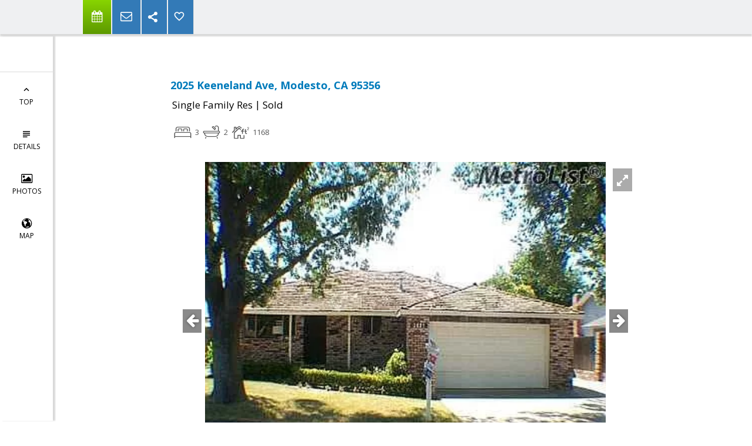

--- FILE ---
content_type: text/html; charset=utf-8
request_url: https://www.google.com/recaptcha/api2/anchor?ar=1&k=6LcGuSAUAAAAAMb457bWlGuEZ6IUGB1SNkLgHvC3&co=aHR0cHM6Ly90cmF2aXNhemV2ZWRvLmNvbTo0NDM.&hl=en&v=PoyoqOPhxBO7pBk68S4YbpHZ&size=normal&anchor-ms=20000&execute-ms=30000&cb=t2bm7vcfwx66
body_size: 49457
content:
<!DOCTYPE HTML><html dir="ltr" lang="en"><head><meta http-equiv="Content-Type" content="text/html; charset=UTF-8">
<meta http-equiv="X-UA-Compatible" content="IE=edge">
<title>reCAPTCHA</title>
<style type="text/css">
/* cyrillic-ext */
@font-face {
  font-family: 'Roboto';
  font-style: normal;
  font-weight: 400;
  font-stretch: 100%;
  src: url(//fonts.gstatic.com/s/roboto/v48/KFO7CnqEu92Fr1ME7kSn66aGLdTylUAMa3GUBHMdazTgWw.woff2) format('woff2');
  unicode-range: U+0460-052F, U+1C80-1C8A, U+20B4, U+2DE0-2DFF, U+A640-A69F, U+FE2E-FE2F;
}
/* cyrillic */
@font-face {
  font-family: 'Roboto';
  font-style: normal;
  font-weight: 400;
  font-stretch: 100%;
  src: url(//fonts.gstatic.com/s/roboto/v48/KFO7CnqEu92Fr1ME7kSn66aGLdTylUAMa3iUBHMdazTgWw.woff2) format('woff2');
  unicode-range: U+0301, U+0400-045F, U+0490-0491, U+04B0-04B1, U+2116;
}
/* greek-ext */
@font-face {
  font-family: 'Roboto';
  font-style: normal;
  font-weight: 400;
  font-stretch: 100%;
  src: url(//fonts.gstatic.com/s/roboto/v48/KFO7CnqEu92Fr1ME7kSn66aGLdTylUAMa3CUBHMdazTgWw.woff2) format('woff2');
  unicode-range: U+1F00-1FFF;
}
/* greek */
@font-face {
  font-family: 'Roboto';
  font-style: normal;
  font-weight: 400;
  font-stretch: 100%;
  src: url(//fonts.gstatic.com/s/roboto/v48/KFO7CnqEu92Fr1ME7kSn66aGLdTylUAMa3-UBHMdazTgWw.woff2) format('woff2');
  unicode-range: U+0370-0377, U+037A-037F, U+0384-038A, U+038C, U+038E-03A1, U+03A3-03FF;
}
/* math */
@font-face {
  font-family: 'Roboto';
  font-style: normal;
  font-weight: 400;
  font-stretch: 100%;
  src: url(//fonts.gstatic.com/s/roboto/v48/KFO7CnqEu92Fr1ME7kSn66aGLdTylUAMawCUBHMdazTgWw.woff2) format('woff2');
  unicode-range: U+0302-0303, U+0305, U+0307-0308, U+0310, U+0312, U+0315, U+031A, U+0326-0327, U+032C, U+032F-0330, U+0332-0333, U+0338, U+033A, U+0346, U+034D, U+0391-03A1, U+03A3-03A9, U+03B1-03C9, U+03D1, U+03D5-03D6, U+03F0-03F1, U+03F4-03F5, U+2016-2017, U+2034-2038, U+203C, U+2040, U+2043, U+2047, U+2050, U+2057, U+205F, U+2070-2071, U+2074-208E, U+2090-209C, U+20D0-20DC, U+20E1, U+20E5-20EF, U+2100-2112, U+2114-2115, U+2117-2121, U+2123-214F, U+2190, U+2192, U+2194-21AE, U+21B0-21E5, U+21F1-21F2, U+21F4-2211, U+2213-2214, U+2216-22FF, U+2308-230B, U+2310, U+2319, U+231C-2321, U+2336-237A, U+237C, U+2395, U+239B-23B7, U+23D0, U+23DC-23E1, U+2474-2475, U+25AF, U+25B3, U+25B7, U+25BD, U+25C1, U+25CA, U+25CC, U+25FB, U+266D-266F, U+27C0-27FF, U+2900-2AFF, U+2B0E-2B11, U+2B30-2B4C, U+2BFE, U+3030, U+FF5B, U+FF5D, U+1D400-1D7FF, U+1EE00-1EEFF;
}
/* symbols */
@font-face {
  font-family: 'Roboto';
  font-style: normal;
  font-weight: 400;
  font-stretch: 100%;
  src: url(//fonts.gstatic.com/s/roboto/v48/KFO7CnqEu92Fr1ME7kSn66aGLdTylUAMaxKUBHMdazTgWw.woff2) format('woff2');
  unicode-range: U+0001-000C, U+000E-001F, U+007F-009F, U+20DD-20E0, U+20E2-20E4, U+2150-218F, U+2190, U+2192, U+2194-2199, U+21AF, U+21E6-21F0, U+21F3, U+2218-2219, U+2299, U+22C4-22C6, U+2300-243F, U+2440-244A, U+2460-24FF, U+25A0-27BF, U+2800-28FF, U+2921-2922, U+2981, U+29BF, U+29EB, U+2B00-2BFF, U+4DC0-4DFF, U+FFF9-FFFB, U+10140-1018E, U+10190-1019C, U+101A0, U+101D0-101FD, U+102E0-102FB, U+10E60-10E7E, U+1D2C0-1D2D3, U+1D2E0-1D37F, U+1F000-1F0FF, U+1F100-1F1AD, U+1F1E6-1F1FF, U+1F30D-1F30F, U+1F315, U+1F31C, U+1F31E, U+1F320-1F32C, U+1F336, U+1F378, U+1F37D, U+1F382, U+1F393-1F39F, U+1F3A7-1F3A8, U+1F3AC-1F3AF, U+1F3C2, U+1F3C4-1F3C6, U+1F3CA-1F3CE, U+1F3D4-1F3E0, U+1F3ED, U+1F3F1-1F3F3, U+1F3F5-1F3F7, U+1F408, U+1F415, U+1F41F, U+1F426, U+1F43F, U+1F441-1F442, U+1F444, U+1F446-1F449, U+1F44C-1F44E, U+1F453, U+1F46A, U+1F47D, U+1F4A3, U+1F4B0, U+1F4B3, U+1F4B9, U+1F4BB, U+1F4BF, U+1F4C8-1F4CB, U+1F4D6, U+1F4DA, U+1F4DF, U+1F4E3-1F4E6, U+1F4EA-1F4ED, U+1F4F7, U+1F4F9-1F4FB, U+1F4FD-1F4FE, U+1F503, U+1F507-1F50B, U+1F50D, U+1F512-1F513, U+1F53E-1F54A, U+1F54F-1F5FA, U+1F610, U+1F650-1F67F, U+1F687, U+1F68D, U+1F691, U+1F694, U+1F698, U+1F6AD, U+1F6B2, U+1F6B9-1F6BA, U+1F6BC, U+1F6C6-1F6CF, U+1F6D3-1F6D7, U+1F6E0-1F6EA, U+1F6F0-1F6F3, U+1F6F7-1F6FC, U+1F700-1F7FF, U+1F800-1F80B, U+1F810-1F847, U+1F850-1F859, U+1F860-1F887, U+1F890-1F8AD, U+1F8B0-1F8BB, U+1F8C0-1F8C1, U+1F900-1F90B, U+1F93B, U+1F946, U+1F984, U+1F996, U+1F9E9, U+1FA00-1FA6F, U+1FA70-1FA7C, U+1FA80-1FA89, U+1FA8F-1FAC6, U+1FACE-1FADC, U+1FADF-1FAE9, U+1FAF0-1FAF8, U+1FB00-1FBFF;
}
/* vietnamese */
@font-face {
  font-family: 'Roboto';
  font-style: normal;
  font-weight: 400;
  font-stretch: 100%;
  src: url(//fonts.gstatic.com/s/roboto/v48/KFO7CnqEu92Fr1ME7kSn66aGLdTylUAMa3OUBHMdazTgWw.woff2) format('woff2');
  unicode-range: U+0102-0103, U+0110-0111, U+0128-0129, U+0168-0169, U+01A0-01A1, U+01AF-01B0, U+0300-0301, U+0303-0304, U+0308-0309, U+0323, U+0329, U+1EA0-1EF9, U+20AB;
}
/* latin-ext */
@font-face {
  font-family: 'Roboto';
  font-style: normal;
  font-weight: 400;
  font-stretch: 100%;
  src: url(//fonts.gstatic.com/s/roboto/v48/KFO7CnqEu92Fr1ME7kSn66aGLdTylUAMa3KUBHMdazTgWw.woff2) format('woff2');
  unicode-range: U+0100-02BA, U+02BD-02C5, U+02C7-02CC, U+02CE-02D7, U+02DD-02FF, U+0304, U+0308, U+0329, U+1D00-1DBF, U+1E00-1E9F, U+1EF2-1EFF, U+2020, U+20A0-20AB, U+20AD-20C0, U+2113, U+2C60-2C7F, U+A720-A7FF;
}
/* latin */
@font-face {
  font-family: 'Roboto';
  font-style: normal;
  font-weight: 400;
  font-stretch: 100%;
  src: url(//fonts.gstatic.com/s/roboto/v48/KFO7CnqEu92Fr1ME7kSn66aGLdTylUAMa3yUBHMdazQ.woff2) format('woff2');
  unicode-range: U+0000-00FF, U+0131, U+0152-0153, U+02BB-02BC, U+02C6, U+02DA, U+02DC, U+0304, U+0308, U+0329, U+2000-206F, U+20AC, U+2122, U+2191, U+2193, U+2212, U+2215, U+FEFF, U+FFFD;
}
/* cyrillic-ext */
@font-face {
  font-family: 'Roboto';
  font-style: normal;
  font-weight: 500;
  font-stretch: 100%;
  src: url(//fonts.gstatic.com/s/roboto/v48/KFO7CnqEu92Fr1ME7kSn66aGLdTylUAMa3GUBHMdazTgWw.woff2) format('woff2');
  unicode-range: U+0460-052F, U+1C80-1C8A, U+20B4, U+2DE0-2DFF, U+A640-A69F, U+FE2E-FE2F;
}
/* cyrillic */
@font-face {
  font-family: 'Roboto';
  font-style: normal;
  font-weight: 500;
  font-stretch: 100%;
  src: url(//fonts.gstatic.com/s/roboto/v48/KFO7CnqEu92Fr1ME7kSn66aGLdTylUAMa3iUBHMdazTgWw.woff2) format('woff2');
  unicode-range: U+0301, U+0400-045F, U+0490-0491, U+04B0-04B1, U+2116;
}
/* greek-ext */
@font-face {
  font-family: 'Roboto';
  font-style: normal;
  font-weight: 500;
  font-stretch: 100%;
  src: url(//fonts.gstatic.com/s/roboto/v48/KFO7CnqEu92Fr1ME7kSn66aGLdTylUAMa3CUBHMdazTgWw.woff2) format('woff2');
  unicode-range: U+1F00-1FFF;
}
/* greek */
@font-face {
  font-family: 'Roboto';
  font-style: normal;
  font-weight: 500;
  font-stretch: 100%;
  src: url(//fonts.gstatic.com/s/roboto/v48/KFO7CnqEu92Fr1ME7kSn66aGLdTylUAMa3-UBHMdazTgWw.woff2) format('woff2');
  unicode-range: U+0370-0377, U+037A-037F, U+0384-038A, U+038C, U+038E-03A1, U+03A3-03FF;
}
/* math */
@font-face {
  font-family: 'Roboto';
  font-style: normal;
  font-weight: 500;
  font-stretch: 100%;
  src: url(//fonts.gstatic.com/s/roboto/v48/KFO7CnqEu92Fr1ME7kSn66aGLdTylUAMawCUBHMdazTgWw.woff2) format('woff2');
  unicode-range: U+0302-0303, U+0305, U+0307-0308, U+0310, U+0312, U+0315, U+031A, U+0326-0327, U+032C, U+032F-0330, U+0332-0333, U+0338, U+033A, U+0346, U+034D, U+0391-03A1, U+03A3-03A9, U+03B1-03C9, U+03D1, U+03D5-03D6, U+03F0-03F1, U+03F4-03F5, U+2016-2017, U+2034-2038, U+203C, U+2040, U+2043, U+2047, U+2050, U+2057, U+205F, U+2070-2071, U+2074-208E, U+2090-209C, U+20D0-20DC, U+20E1, U+20E5-20EF, U+2100-2112, U+2114-2115, U+2117-2121, U+2123-214F, U+2190, U+2192, U+2194-21AE, U+21B0-21E5, U+21F1-21F2, U+21F4-2211, U+2213-2214, U+2216-22FF, U+2308-230B, U+2310, U+2319, U+231C-2321, U+2336-237A, U+237C, U+2395, U+239B-23B7, U+23D0, U+23DC-23E1, U+2474-2475, U+25AF, U+25B3, U+25B7, U+25BD, U+25C1, U+25CA, U+25CC, U+25FB, U+266D-266F, U+27C0-27FF, U+2900-2AFF, U+2B0E-2B11, U+2B30-2B4C, U+2BFE, U+3030, U+FF5B, U+FF5D, U+1D400-1D7FF, U+1EE00-1EEFF;
}
/* symbols */
@font-face {
  font-family: 'Roboto';
  font-style: normal;
  font-weight: 500;
  font-stretch: 100%;
  src: url(//fonts.gstatic.com/s/roboto/v48/KFO7CnqEu92Fr1ME7kSn66aGLdTylUAMaxKUBHMdazTgWw.woff2) format('woff2');
  unicode-range: U+0001-000C, U+000E-001F, U+007F-009F, U+20DD-20E0, U+20E2-20E4, U+2150-218F, U+2190, U+2192, U+2194-2199, U+21AF, U+21E6-21F0, U+21F3, U+2218-2219, U+2299, U+22C4-22C6, U+2300-243F, U+2440-244A, U+2460-24FF, U+25A0-27BF, U+2800-28FF, U+2921-2922, U+2981, U+29BF, U+29EB, U+2B00-2BFF, U+4DC0-4DFF, U+FFF9-FFFB, U+10140-1018E, U+10190-1019C, U+101A0, U+101D0-101FD, U+102E0-102FB, U+10E60-10E7E, U+1D2C0-1D2D3, U+1D2E0-1D37F, U+1F000-1F0FF, U+1F100-1F1AD, U+1F1E6-1F1FF, U+1F30D-1F30F, U+1F315, U+1F31C, U+1F31E, U+1F320-1F32C, U+1F336, U+1F378, U+1F37D, U+1F382, U+1F393-1F39F, U+1F3A7-1F3A8, U+1F3AC-1F3AF, U+1F3C2, U+1F3C4-1F3C6, U+1F3CA-1F3CE, U+1F3D4-1F3E0, U+1F3ED, U+1F3F1-1F3F3, U+1F3F5-1F3F7, U+1F408, U+1F415, U+1F41F, U+1F426, U+1F43F, U+1F441-1F442, U+1F444, U+1F446-1F449, U+1F44C-1F44E, U+1F453, U+1F46A, U+1F47D, U+1F4A3, U+1F4B0, U+1F4B3, U+1F4B9, U+1F4BB, U+1F4BF, U+1F4C8-1F4CB, U+1F4D6, U+1F4DA, U+1F4DF, U+1F4E3-1F4E6, U+1F4EA-1F4ED, U+1F4F7, U+1F4F9-1F4FB, U+1F4FD-1F4FE, U+1F503, U+1F507-1F50B, U+1F50D, U+1F512-1F513, U+1F53E-1F54A, U+1F54F-1F5FA, U+1F610, U+1F650-1F67F, U+1F687, U+1F68D, U+1F691, U+1F694, U+1F698, U+1F6AD, U+1F6B2, U+1F6B9-1F6BA, U+1F6BC, U+1F6C6-1F6CF, U+1F6D3-1F6D7, U+1F6E0-1F6EA, U+1F6F0-1F6F3, U+1F6F7-1F6FC, U+1F700-1F7FF, U+1F800-1F80B, U+1F810-1F847, U+1F850-1F859, U+1F860-1F887, U+1F890-1F8AD, U+1F8B0-1F8BB, U+1F8C0-1F8C1, U+1F900-1F90B, U+1F93B, U+1F946, U+1F984, U+1F996, U+1F9E9, U+1FA00-1FA6F, U+1FA70-1FA7C, U+1FA80-1FA89, U+1FA8F-1FAC6, U+1FACE-1FADC, U+1FADF-1FAE9, U+1FAF0-1FAF8, U+1FB00-1FBFF;
}
/* vietnamese */
@font-face {
  font-family: 'Roboto';
  font-style: normal;
  font-weight: 500;
  font-stretch: 100%;
  src: url(//fonts.gstatic.com/s/roboto/v48/KFO7CnqEu92Fr1ME7kSn66aGLdTylUAMa3OUBHMdazTgWw.woff2) format('woff2');
  unicode-range: U+0102-0103, U+0110-0111, U+0128-0129, U+0168-0169, U+01A0-01A1, U+01AF-01B0, U+0300-0301, U+0303-0304, U+0308-0309, U+0323, U+0329, U+1EA0-1EF9, U+20AB;
}
/* latin-ext */
@font-face {
  font-family: 'Roboto';
  font-style: normal;
  font-weight: 500;
  font-stretch: 100%;
  src: url(//fonts.gstatic.com/s/roboto/v48/KFO7CnqEu92Fr1ME7kSn66aGLdTylUAMa3KUBHMdazTgWw.woff2) format('woff2');
  unicode-range: U+0100-02BA, U+02BD-02C5, U+02C7-02CC, U+02CE-02D7, U+02DD-02FF, U+0304, U+0308, U+0329, U+1D00-1DBF, U+1E00-1E9F, U+1EF2-1EFF, U+2020, U+20A0-20AB, U+20AD-20C0, U+2113, U+2C60-2C7F, U+A720-A7FF;
}
/* latin */
@font-face {
  font-family: 'Roboto';
  font-style: normal;
  font-weight: 500;
  font-stretch: 100%;
  src: url(//fonts.gstatic.com/s/roboto/v48/KFO7CnqEu92Fr1ME7kSn66aGLdTylUAMa3yUBHMdazQ.woff2) format('woff2');
  unicode-range: U+0000-00FF, U+0131, U+0152-0153, U+02BB-02BC, U+02C6, U+02DA, U+02DC, U+0304, U+0308, U+0329, U+2000-206F, U+20AC, U+2122, U+2191, U+2193, U+2212, U+2215, U+FEFF, U+FFFD;
}
/* cyrillic-ext */
@font-face {
  font-family: 'Roboto';
  font-style: normal;
  font-weight: 900;
  font-stretch: 100%;
  src: url(//fonts.gstatic.com/s/roboto/v48/KFO7CnqEu92Fr1ME7kSn66aGLdTylUAMa3GUBHMdazTgWw.woff2) format('woff2');
  unicode-range: U+0460-052F, U+1C80-1C8A, U+20B4, U+2DE0-2DFF, U+A640-A69F, U+FE2E-FE2F;
}
/* cyrillic */
@font-face {
  font-family: 'Roboto';
  font-style: normal;
  font-weight: 900;
  font-stretch: 100%;
  src: url(//fonts.gstatic.com/s/roboto/v48/KFO7CnqEu92Fr1ME7kSn66aGLdTylUAMa3iUBHMdazTgWw.woff2) format('woff2');
  unicode-range: U+0301, U+0400-045F, U+0490-0491, U+04B0-04B1, U+2116;
}
/* greek-ext */
@font-face {
  font-family: 'Roboto';
  font-style: normal;
  font-weight: 900;
  font-stretch: 100%;
  src: url(//fonts.gstatic.com/s/roboto/v48/KFO7CnqEu92Fr1ME7kSn66aGLdTylUAMa3CUBHMdazTgWw.woff2) format('woff2');
  unicode-range: U+1F00-1FFF;
}
/* greek */
@font-face {
  font-family: 'Roboto';
  font-style: normal;
  font-weight: 900;
  font-stretch: 100%;
  src: url(//fonts.gstatic.com/s/roboto/v48/KFO7CnqEu92Fr1ME7kSn66aGLdTylUAMa3-UBHMdazTgWw.woff2) format('woff2');
  unicode-range: U+0370-0377, U+037A-037F, U+0384-038A, U+038C, U+038E-03A1, U+03A3-03FF;
}
/* math */
@font-face {
  font-family: 'Roboto';
  font-style: normal;
  font-weight: 900;
  font-stretch: 100%;
  src: url(//fonts.gstatic.com/s/roboto/v48/KFO7CnqEu92Fr1ME7kSn66aGLdTylUAMawCUBHMdazTgWw.woff2) format('woff2');
  unicode-range: U+0302-0303, U+0305, U+0307-0308, U+0310, U+0312, U+0315, U+031A, U+0326-0327, U+032C, U+032F-0330, U+0332-0333, U+0338, U+033A, U+0346, U+034D, U+0391-03A1, U+03A3-03A9, U+03B1-03C9, U+03D1, U+03D5-03D6, U+03F0-03F1, U+03F4-03F5, U+2016-2017, U+2034-2038, U+203C, U+2040, U+2043, U+2047, U+2050, U+2057, U+205F, U+2070-2071, U+2074-208E, U+2090-209C, U+20D0-20DC, U+20E1, U+20E5-20EF, U+2100-2112, U+2114-2115, U+2117-2121, U+2123-214F, U+2190, U+2192, U+2194-21AE, U+21B0-21E5, U+21F1-21F2, U+21F4-2211, U+2213-2214, U+2216-22FF, U+2308-230B, U+2310, U+2319, U+231C-2321, U+2336-237A, U+237C, U+2395, U+239B-23B7, U+23D0, U+23DC-23E1, U+2474-2475, U+25AF, U+25B3, U+25B7, U+25BD, U+25C1, U+25CA, U+25CC, U+25FB, U+266D-266F, U+27C0-27FF, U+2900-2AFF, U+2B0E-2B11, U+2B30-2B4C, U+2BFE, U+3030, U+FF5B, U+FF5D, U+1D400-1D7FF, U+1EE00-1EEFF;
}
/* symbols */
@font-face {
  font-family: 'Roboto';
  font-style: normal;
  font-weight: 900;
  font-stretch: 100%;
  src: url(//fonts.gstatic.com/s/roboto/v48/KFO7CnqEu92Fr1ME7kSn66aGLdTylUAMaxKUBHMdazTgWw.woff2) format('woff2');
  unicode-range: U+0001-000C, U+000E-001F, U+007F-009F, U+20DD-20E0, U+20E2-20E4, U+2150-218F, U+2190, U+2192, U+2194-2199, U+21AF, U+21E6-21F0, U+21F3, U+2218-2219, U+2299, U+22C4-22C6, U+2300-243F, U+2440-244A, U+2460-24FF, U+25A0-27BF, U+2800-28FF, U+2921-2922, U+2981, U+29BF, U+29EB, U+2B00-2BFF, U+4DC0-4DFF, U+FFF9-FFFB, U+10140-1018E, U+10190-1019C, U+101A0, U+101D0-101FD, U+102E0-102FB, U+10E60-10E7E, U+1D2C0-1D2D3, U+1D2E0-1D37F, U+1F000-1F0FF, U+1F100-1F1AD, U+1F1E6-1F1FF, U+1F30D-1F30F, U+1F315, U+1F31C, U+1F31E, U+1F320-1F32C, U+1F336, U+1F378, U+1F37D, U+1F382, U+1F393-1F39F, U+1F3A7-1F3A8, U+1F3AC-1F3AF, U+1F3C2, U+1F3C4-1F3C6, U+1F3CA-1F3CE, U+1F3D4-1F3E0, U+1F3ED, U+1F3F1-1F3F3, U+1F3F5-1F3F7, U+1F408, U+1F415, U+1F41F, U+1F426, U+1F43F, U+1F441-1F442, U+1F444, U+1F446-1F449, U+1F44C-1F44E, U+1F453, U+1F46A, U+1F47D, U+1F4A3, U+1F4B0, U+1F4B3, U+1F4B9, U+1F4BB, U+1F4BF, U+1F4C8-1F4CB, U+1F4D6, U+1F4DA, U+1F4DF, U+1F4E3-1F4E6, U+1F4EA-1F4ED, U+1F4F7, U+1F4F9-1F4FB, U+1F4FD-1F4FE, U+1F503, U+1F507-1F50B, U+1F50D, U+1F512-1F513, U+1F53E-1F54A, U+1F54F-1F5FA, U+1F610, U+1F650-1F67F, U+1F687, U+1F68D, U+1F691, U+1F694, U+1F698, U+1F6AD, U+1F6B2, U+1F6B9-1F6BA, U+1F6BC, U+1F6C6-1F6CF, U+1F6D3-1F6D7, U+1F6E0-1F6EA, U+1F6F0-1F6F3, U+1F6F7-1F6FC, U+1F700-1F7FF, U+1F800-1F80B, U+1F810-1F847, U+1F850-1F859, U+1F860-1F887, U+1F890-1F8AD, U+1F8B0-1F8BB, U+1F8C0-1F8C1, U+1F900-1F90B, U+1F93B, U+1F946, U+1F984, U+1F996, U+1F9E9, U+1FA00-1FA6F, U+1FA70-1FA7C, U+1FA80-1FA89, U+1FA8F-1FAC6, U+1FACE-1FADC, U+1FADF-1FAE9, U+1FAF0-1FAF8, U+1FB00-1FBFF;
}
/* vietnamese */
@font-face {
  font-family: 'Roboto';
  font-style: normal;
  font-weight: 900;
  font-stretch: 100%;
  src: url(//fonts.gstatic.com/s/roboto/v48/KFO7CnqEu92Fr1ME7kSn66aGLdTylUAMa3OUBHMdazTgWw.woff2) format('woff2');
  unicode-range: U+0102-0103, U+0110-0111, U+0128-0129, U+0168-0169, U+01A0-01A1, U+01AF-01B0, U+0300-0301, U+0303-0304, U+0308-0309, U+0323, U+0329, U+1EA0-1EF9, U+20AB;
}
/* latin-ext */
@font-face {
  font-family: 'Roboto';
  font-style: normal;
  font-weight: 900;
  font-stretch: 100%;
  src: url(//fonts.gstatic.com/s/roboto/v48/KFO7CnqEu92Fr1ME7kSn66aGLdTylUAMa3KUBHMdazTgWw.woff2) format('woff2');
  unicode-range: U+0100-02BA, U+02BD-02C5, U+02C7-02CC, U+02CE-02D7, U+02DD-02FF, U+0304, U+0308, U+0329, U+1D00-1DBF, U+1E00-1E9F, U+1EF2-1EFF, U+2020, U+20A0-20AB, U+20AD-20C0, U+2113, U+2C60-2C7F, U+A720-A7FF;
}
/* latin */
@font-face {
  font-family: 'Roboto';
  font-style: normal;
  font-weight: 900;
  font-stretch: 100%;
  src: url(//fonts.gstatic.com/s/roboto/v48/KFO7CnqEu92Fr1ME7kSn66aGLdTylUAMa3yUBHMdazQ.woff2) format('woff2');
  unicode-range: U+0000-00FF, U+0131, U+0152-0153, U+02BB-02BC, U+02C6, U+02DA, U+02DC, U+0304, U+0308, U+0329, U+2000-206F, U+20AC, U+2122, U+2191, U+2193, U+2212, U+2215, U+FEFF, U+FFFD;
}

</style>
<link rel="stylesheet" type="text/css" href="https://www.gstatic.com/recaptcha/releases/PoyoqOPhxBO7pBk68S4YbpHZ/styles__ltr.css">
<script nonce="4cFAX2F4_RJMQUtgTnW42w" type="text/javascript">window['__recaptcha_api'] = 'https://www.google.com/recaptcha/api2/';</script>
<script type="text/javascript" src="https://www.gstatic.com/recaptcha/releases/PoyoqOPhxBO7pBk68S4YbpHZ/recaptcha__en.js" nonce="4cFAX2F4_RJMQUtgTnW42w">
      
    </script></head>
<body><div id="rc-anchor-alert" class="rc-anchor-alert"></div>
<input type="hidden" id="recaptcha-token" value="[base64]">
<script type="text/javascript" nonce="4cFAX2F4_RJMQUtgTnW42w">
      recaptcha.anchor.Main.init("[\x22ainput\x22,[\x22bgdata\x22,\x22\x22,\[base64]/[base64]/MjU1Ong/[base64]/[base64]/[base64]/[base64]/[base64]/[base64]/[base64]/[base64]/[base64]/[base64]/[base64]/[base64]/[base64]/[base64]/[base64]\\u003d\x22,\[base64]\\u003d\x22,\[base64]/DqcOewozCtcKKDhbDq2jDksOnDMO8w51Ib0UfRQXDq3R/wq/Dm1B+bMOjwp7Ch8OOXh0fwrIowrDDqzrDqFQHwo8ZYsO8MB9aw57DilDCqydcc0LCtwxhWMKWLMOXwpPDsVMcwoFkWcOrw5LDjcKjC8KOw7DDhsKpw4tvw6EtcsKqwr/DtsKPGRlpXcOVcMOIMsOHwqZ4ZU1Bwpkbw5cofgQCLyTDv295AcK4QG8JQlM/w556NcKJw47CkMOANBc/[base64]/w4TDng/DvmNRdWTDrjI2WWw+w6jDuSfDhRfDrUXCisOdwr/DiMOkO8O+PcOywoR6X39kbMKGw5zCm8KOUMOzF3hkJsOrw7VZw7zDnWJewo7DvsOEwqQgwoxUw4fCvgrDklzDt0nCvcKhRcKFVApAwqnDp2bDvDMASkvCjwjCtcOswpnDvcODT2lYwpzDicKKf1PCmsOBw51Lw59/UcK5IcO1JcK2woV3UcOkw7x+w4/DnEt3NixkAMOLw5tKDMO+WzYdD0ArYcKvccOzwpYmw6MowqpFZ8OyCMKeJ8OiZXvCuCNkw5hYw5vCl8KAVxp1dsK/wqAOAUXDplbCjjjDuwRQMiDCgR0vW8KNKcKzTV/[base64]/[base64]/CvMKaSsO6w6pPwqdRwoHDn1LDssOfHsKJc3pywp5ew7M/[base64]/[base64]/w5Jpw6VTw5FIKMKjwptDw6DDoXHDtXkdWTNcwpjCqMO1R8OabMO1SMO6w4XChVnChEvCrcKfV3QIc3XDtmNjHsKVKSZAP8K/H8KCams3Dg0bUcKnw5sgw6Mrw73Dn8KxY8OcwpE4wpnDqFdewqZLDsKGw70jR0xuwpgib8OOw4BxBMKIwoPDicODw54rwoEyw55iTGcZFsO6wqo4OMKTwp/DvcKkw5tePMK5GBYSwr42eMK/w6vDjgA3w5XDgEIPwp0+wpDDscK+wpDCoMKiwrvDpHV1wr7CghcHCnnCtsKEw5cCEmswI0rCjg/ClkdTwqgnwpzDv30HwprCjT/DmnrCkMKaQCDDvCLDrRgkMD/DqMKtRm5Vw7rDoHrDuRfDt31Mw4HDisO4wp/[base64]/DjcKXTsKNHsOzI8KzwoLChhvCmz3Dr15DSVtzAcKuACrCqxfDnVzDgsO7dsO2BsOIwpoYe17Cr8O6w6vDq8KqA8K3w6hQw5vCgBvCmzEGME9/wrbDtcOzw5jCrMK+woY1w7JFFcONOFrCj8K1w71pw7bCkmbCt3kWw5DDu3gaIMKdw5/CoV4Tw4cQJsKNw7BWOzZmdgJgR8K0ZWc3RcOuwr1UTXZAw45uwq/CusKCQMOzworDjxvDn8KHPMO5wqkZQMOJw4ZJwrEsYcObRMKES2/CikPDuHDDisKdRsOowoZXJ8KHw5MSEMO5F8O3G3vDtcOvGnrCoxHDqsObbSnCmWVAw7EHwoDCrsOWPg7Dk8KKw4Jyw5rCvGjDshbCgsKlKyEWf8KaMcKQwoPDpMKBXMORaBBpBWE8wp/[base64]/ChzR1w7kpw7LCp8OuJsKSfsKAwq9CJmJTwo/CtsK4w57ClcO4wokKGgNgLsO6KsOKwpNbawNRwoRVw5/DvMOow74xwoTDqCdswrTCokNNw5rDuMOVD3PDkcO0wrxow77Do2/ChXvDlMKrw5RHworCv3HDksO2w48oUMONcFLDscK9w6RuI8K3E8KgwoFkw68UJcOfwq5HwoEBED7CqTkewr97JCLCnwAoC1nCr0vChWoWw5IDwo3DsBpxdsO4B8KMPyLDocOawrrCqWBHwqLDrcOJOcO3McKgeEAXwqrDm8KnF8Kkw4wAwqQzwo/CrzzCulQaY0YBCcOrw79Ob8O5w7TCl8KmwrFnQxdqw6fDoQrCicK4RgVlH33CqQfDiUQJRkpRw7XDhXtVUsKnbsKKDB3Co8OTw5zDoTrDqsOmHErCgMKIwqB9wrQ+TD8WdC7DqsORM8OEX19/KMOlw6tXwpjDlBbDoWBgwqPCksOVXcKVDWDCkx9QwpoBwqvDgsOWD0zCiSJRMsOzwpbDrMOFe8O4w5rCpnTDr08OWcKgMDhjBsONVsKmwo4Uw7MmwpzCksKsw6/CmnESw7/CoVRHZMOcwqJ8I8K4P0wLasOGw5/Ck8Orw5fCoF3CtMK2wqHDn3/DpBfDgBXDn8KoCFfDpC7CtwrDtQFHwpduwqlKwp7DlyE7wrfCp2d/w5DDpBjCpxPClBbDlMKfw4Vsw6XDrMKKDCTCoXbDhyBHCX7DrcOfwqnDoMOtF8KFwqoAwpbDmzUqw7XCvF9/MsKPwoPCpMKbH8Oewr44woPDnMODZcKcwq/CjCnCn8OPE1NsKVJfw67CpULCjMKaw69mw4/Dl8KRw6LCucOrw7gzH302wrAuwpRLKjwQecKyJXvCnTdzCcOWwrYGwrcIwr/Cu1vCksKaMwLDusKrwq5Ow50GOMOSwrbCuXZTCsOMwqxBMUDCoAx6w6/DsT3DksKvX8KOF8KIKcORw4gjwq7CusOkNsOWw5LCqcOjciYuwoh3w7jDnsOUSsO1woZXwrDDs8K1wpN4dV7Di8KKV8K2OsOxbid3w7h3aV0EwrHDlcKLwoN/[base64]/TMOSCsKWX8KDw7LCg8KEBWl+DQ/CgjgDDsO/PWPCiRgRwpvDqcO7bsOlw6bDrzHDp8KEwotVw7F4bcK/wqfDiMO/w4N6w6jDkcKnwrLDgzHCshLCpU/CosOKworDuTTDlMOEwoHDocOJAR8nw4JAw5J5VcOlbwnDq8KgQyXDtMOvNm/Cgz3CvMKxAcOEX34RwrLClh0uw5Auw6cFw4/CmCzDmcKsMsKPw4JWZGANJ8OtfsKvZEDCnGFVw4sQenVBw5nCm8KoZlbCj0LCmcKkXGvCpcOFNSZwBMOBw7LCngsAw7rDhMKYwp3DqXsUCMOuSzk1Si8/w68Xc1B3SsKMw6IVYGp+D0/[base64]/Cry9PJDvDomt7wqDDj2zCisKmwoV+DsKVwoh3FCTDqWDDlU9Ac8KTw5UzRcOOBg8zBDF4KRHCj2h3KcO4C8Ovwo4NLzQVwrMkwq7DpXhaE8ONf8K2ID7DozYTd8Ofw5XCgsOFPMOPwohGw6DDriswEH0POMOsE1zCo8Okw7YJH8OTwqAUJFo/[base64]/[base64]/JTjDucKGwrTDv03DmsKHwoowe8Ovw4sbN8K9bsKbAMO5Fg/DqDDCs8OvDzbClMOwLlRpCcKSIDNWUMOtETjDhcKGw4kJwo3Cg8K1wrVtw6wswonDvE3DjGTCsMK9P8KoKw7CiMKLAkrCh8KsNMOlw5A6w5o/VDMow4Y6ZB3DmsKBwonDk1kYw7EFaMKNYMOgM8Kow4wmKkpbw4XDocK0WMKww6HCp8O1cW1rPMKVw4fDvsOMw5LCgcKlF17CksOXw6jCtkLDtTPCnzIVS3/[base64]/[base64]/CkijCjRsjw6HDm8KWR8KRw73Cv8KFw4bCuFzDhT09IMORTHvCpljDu1VYGMKXJhwDw5VuSS17e8KGw5fCkcO+IsKyw53Diwc/[base64]/CgirCt1QrfBkqwq3CsMKJwrzDgF/DqsODwpwLDsK/w6bCtGvCmsKLT8Kiw4EHRcK5wprDlWvDlUDCv8KZwrbDmzvDr8KBecO8w4/Cp0wvFMKSwqZ4cMOsfypmbcKWw7M3wp4ew7vDmVEGwoTCmFRnbmUHNMKzHA4QEXfDkF1cdE9RPHZOZTjDkzHDsAHDnzPCtMKiFh/DtDjDi1Ebw4vDgykowp8vw67Du1vDjFdtek3Chl5TwqjDlFvCpsKFX0zCvmxkwp5Tc2XCkMK0w7x5w4bCoEwMXQcNw5gVDMKOOVPCnMOQw5APQMKAIsKxw6sqwpdow7pIw6jCnMOeDQfChkPCtcOsW8OHw4Enw6nClsOdw67DpwzCvX7DlTksEcKQwrR/[base64]/CmcK9ecKIw7/DiMOpw4FPwoxyw43Ctlwgw4tXw7BdZ8OLwpLDusO6EMKawpXCiBrCo8Ozw4jDmsKxdFzClcOvw78bw5Zqw7kHw7I9w7LCskzCv8KDwp/DscKrw5jCgsKew6s2w7rDuT/DjC0Aw4zDqnLCmcOQAlwdSBHCo1bChixRH3tewp/CnsKNwo3DnMK/AsO5AQIGw5Baw5xuw7bCrsKOw51dSsOObUpmPcKiwrNrw5McQwR6w58BUMOPw6A0w6PDpcKWw4lowp7DvMO+OcKROMOnGMK9w5/DgcKLwpsxQk8hZWoxKsK2w7jDvsKGwrbCrsOZw5Vgwo9Ka2QbLizCggIkw6ckIsOOw5vCqW/[base64]/Cl0PDrD9Sw4HDgDg9AUBkPnNrWcKOwq4Vw58HXcO0wqR2wrtcWiHChsKgwop5w5MnC8ObwpPCgyUpwrbCpWbDhD8MCmUIwr0IQsKvX8Kdw4NZwqx0F8Kawq/DsUHDmWrCjMKtw4DCuMOXawXDiHDClCF1wo03w4ZaajoOwobDnsKpFVlNesOHw4p/PXM6wqljHy/ClV58csOmwqMnwpBgIcO4VsKzSx4xw6bCqyNXByM9XsK4w4U/[base64]/DhHBBZQsqb8Obw4tWSTdUBcOMw4PDhsOZcsKEw4YnLkVWUsO7wqQlC8Kmw6nDjcORWsOpBQZFwoLDjVjDs8OjEwbCrcO2V2wNw53DmWTCv0TDrWE0woZswplaw5JrwqPClzXCvTLDly9ew7sew6Ahw6fDu8K/wqjCsMOFBWvDi8OwYg0pw7J5wrV/[base64]/CcOCwocgF8KsQsOVAg1Aw45mVcOvC8KnZMKTX8OEWsKNWVARwqcIw4fDnsOOwprDnsOZBcOsEsKkUsKgw6bDtCU+TsOJIMKiSMKwwqo+wqvCt1/ConBEwqMiMizDqUYNakTCrsOZw6Mtwq5XFMOhQcO0w5bCosKbdRzCkcOPKcO6TjFHAsOVOH8jN8KrwrVTw73Dj0nDqhXDtFxPK1NXbcK5wpPDrsOlX13DpcKOIMOYFsOnwrnDmhghaC1bwprCm8Ofwo1hw6XDnFPCrlPCmgIHwpDCsTzDvBLCjhwMw4AaPld/wqXDgCnCicO1w5vCpAzDpsOSSsOCI8K/[base64]/DrXjDsWbCtMOfdTTDonzCjVXDliPDq3nDo8KEwpIpaMK+WkLCsGh8WxbCrcK5w6UYwp0WZcOzwq94wqXCvMOAw5V1wrfDjcKiw63CtWTCgh4swqfDqyLCsgFDTFttL2sEwoh5RMO7wrxUw59jwpvDiSPCs21WKHV8w7fCrsOfPAsKwq/Dl8KIw67CjsOqIA7CtcKxGXPCjSrDhHXDtcOnw5XClSxywpAEUgtmPMKZOXDDtFklf2jDqcK6wrbDusKtVgPDlMOaw6orBsKYw7zCpcOrw6bCtcK/[base64]/CnMO4JcKEPWZDOcKfw6fDtMKywr41w6nDj8O9QMOHw5xywqgEcC3DrcKHw5Z7cxB3woB2AQfCuQ7CuAHCvDlKw6Y7fMKEwo/DmU1vwo9rbn7DgWDCu8KCBkNTw7kORsKBwpIsccKQw40RAGLCv0TDgTNewqjDqsKEw7Ukw5VRMgPCtsO3w4XDtjUawqHCvATCjsOFDncBw51YCsOgw6NsBsOiU8KufsKDw6zCt8K7wplQI8K2w5kOJT/CvQEjO3PDvyltS8KHGMOKFhAww4p7wrPDrsODb8Oxw5DCl8OgXsOtNcOcZ8K1wrvDsEPDowQteRMawrnCosKdD8KFw7nCq8KoFFAyD3NvPMKCb2/[base64]/[base64]/CqMKxwr7Dqjh9acKfwr/DkBZnTsOHw4LDosK9w6/Dr3/[base64]/Cp3cbwpQNw6dqw5jDvlbDt8K5M8KpwrEXDMKKNsK8wpd3RsKAw7Fgwq3Cj8Krw4/DrCbCrXw9dsOpw4ErJSnCksKKDMKVXsOMcAcTK2HCqsO7VxwBScO8c8Ojw5tYCHrDkFsdVDl0wo5ew6M6acKUfsOTw5TDiSHCgWp0eWjDnhDDicKUOsKbSjIcw4gnUHvCvUh6wqESw6DDr8K6GxTCrFLDn8KLFcKhYMObwr8/[base64]/w7tUZg3CiBsYw4E7DhnCmcKAwoDDpcKuw4zDnghIwrnChsOSQsOgw6hZw4wbKsK8w4pbPcKtwp7DjR7CisKIw7fCsw4TLsK/w5tIGQbCg8KKBG/CmcOgOF0oaQHDhUrCkBBOw6IjWcK6VsOdw5PDj8KrHWnDpsOcwoPDqsKXw7VJwqJ0QsKUworCmsKzw5rDthbCpcKOegUofHfDpcK+w6AyH2cewr/CpxhGV8KtwrAbTMK2H2vCnTnDlH/DnHk+MRzDmcOewrAVNcOTOBDCm8OhGDdDw43DoMOZwq7Cnz7DoyoPw6MOT8OgMsOcFWQjwr/CkyvDvsO3EFTDtkFFwovDlsKAwoJVF8K5X0nCnMKnY3bClkM2RcOGCMOHwpHDlcKzRMKaLMOpNHp4wp7CpcKXwpHDmcK6J2LDjsOmw5ZvK8K3w5DDkMKAw6JgCjfChMKsHC0UCinDssOQwo3DlcK2UBUOSMOhRsODwo1fw54ZZlzCsMKww78Kw43CsH/Dtj7Cr8KLesOtQxE3EcKDw551wq/DuxXDlMOpTcOrWQvDlMO4cMKnw7F4UikoKUVxdsOKfnjCqcOoasOtwr7DjcOrC8ORw79lwonDnsKMw4s+w5AaPsO0CX1Qw4d5aMOFw4JMwoQ3wpbDj8KRwpbClizCo8KiS8KBE3Z+bF1ySsOWGsOIw7xiw6TDj8Kjwr/CvcK0w7bCmkhXUh0BGS9mTwN7w4HClMKEDMKeSgbCpmnDpsOfwrDCujLDuMK/[base64]/YsO3wp1BwqlTw5fCg39XwoJ/dh3Ds8OvUMKULFjDpFVtDlHDuU/CtsOjFcO5bSQGaV7DosODwqPDsj3ChRoVwrjCsQfCl8KWw7XCqsOoS8KAw4LDnsO5bgA8YsKAwoPDkWtKw5nDmkDDhcKfIn/DkXNGCkMUw6rDqE7CisKkw4PDjF5gw5IFw7NNw7QMWH3DnlbDocKwwpzDrcKjQMO5H2JpPS7DgMKdNy/DjW0OwpvCjnhjw4YXJgd9VgsPwo7CjsKIfBBiwpDDkWZUw4tcwq7ChsOFJnDCisOhw4DClmbDuTNjw6XCqsKYFMOewp/CisOKw7RcwoV4EMOECcKZHMOKwoLCr8KAw77Dh3jCqjDDtMKrVcK7w7PDt8KaUcO5wpE6QTzDhxrDh25Pwo7CuRRZwp/DjsOUDMOwd8OJKg3DnXfCtsONKcOVwpNfw5PCtMK/[base64]/CuMKWY24HAi5RwqfDshFIKRDDnwZiwpTDqcKOw5kUVsKPw5kEw4l4wrxEFjbCsMKmw60pWcKtw5BxHcKXw6F5wrLCkX9uf8OZw7rCrcODwoUFwrrDpR3CjXIiD00hcEfCu8K9w7RNAXAVw6vCjcKAw6jCpTjCnMKnUVcZwpzChm8jPMKQwq/[base64]/[base64]/ClMKjJhzDusOPworDrCpfLlrCnsKEwphNbsKdwrIswpEXDsOmQxcjFsOjw7t4T2E+woUyaMOdwrAqwpBzBsOxazHDicOsw40kw6fCmsOiCcK0wptoSMK/R0LDmX3CiUbDmkdyw5QlUwpVCADDmQJ2asO1woIfw4HCtcOBwpDCuX0zFsO/S8OJWGFZK8Ovw4c3wq/Coh90wr53wqcYwp3CgTcMJRlYA8KKw5vDl2nCvcObwrLCpjbCt1/[base64]/[base64]/wrIXU3/[base64]/[base64]/ClWPCkWAJw4nDt0jDp8KpFBQcF3vCpMKBY8OjeFvChSLCgcOHwqUnwp3CsTXDiGBfw4XDgEHDowXDiMOtDcKKwrTDmwQQYl7CmW8XPcKXQ8OyfnETKTfDlEwbcXjCjWMOw6VWwq/[base64]/OsK8wrt+QcOowrXDumYDOFcCTsO9ZMKLwofDo8OMw5cpw5PDgVXDlsKNwq0ww7Auw68NH1fDtF4Jwp3CsW7DpsKXVcK9wqAqwpTCusK/fcO6e8KCwqxsfBbChSZ1KMKWU8OFAsKFwrYNNEHCtsOOacKLw7fDl8Oawo0tCwV5w6HDicKHPsO0w5Yfd2TCoyfCucOLAMOVIGMaw6zCucKrw6Q1H8Oewp9hCsOqw4xuDsKNw698esKwSDU0wo5kw4TCvsKNwp/DhcOqWcOCwrTCul9Aw73CgnTCoMOKVsKLN8OlwrMEDcKwKMKhw58KcMOAw5DDtMKMRWE8w5RxEMOUwq5Kw4pmwpzDnQHCk1bCjcKJw6/CiMKJw4nCjC7DjcOKw5XCl8OENMOxXTRfLEBOaVDDilE5wrrCunzCvMO6RwERcMKgUQ/DiArCl3zDj8KBNcKHVB7Dh8KZXhHCrsOwJcOXaGfCqXnDqgTDnj5mdsKZwo50w73CgcKww4TCmXXCrE9mIlxSOExnUsKqPQV/w4rCqMKoDCUTWsO2LABrwqvDt8OKw6ZAw6LDm1HDlwjCmsKPOUPDhFMpDUoNJ1Jvw5QLw4rCnmLCjMODworCi3ElwqHCpn8pw7HCryU5Ky/[base64]/DgcONfBbDtkTCiWXDhybCvcKyYMKSV8ODwrZwVsKZw6hFLsKAwoooNsOwwpNQIihzXDnCvsKgTEHCkzfCuDXChz3Du2JXBcKydyIzw4vCusKww6Ngw6p6McO/[base64]/DqsOnT8O3PDBGRSLDvsOIQcOJw6LDjMKrwo92w7bDsRM5B0rCgCsZXGcPPQsYw7ElG8OKwpZzLjTCjRTDnsOuwpNRw6BrOMKULH7DoxY0e8KxZC1fw5XCssOXWMKUWWMEw7RuAHrCicOPQhnDuTRqwpzDvcKYw4wKw47DmcK/fMOxbkLDhXjCk8Osw5fCgmcQwqDDncOBw43Dqgkiwqdyw4ExU8KYMcKgworDnEtMw5gRwqfDpQJxwojDjsKCWi/[base64]/[base64]/[base64]/wpfDp8KZSibCpcK6w5FDBnnDtgNNw6h1woLDhwhtE8OdQB9tw6QIV8Knwo0fw54dW8KBLMOtw4hCUAHCu1PDqsOXIcOcOcOJEMKiw5DDisKKw4EnwpnDnWURw6/DoirCsnRvw5QUM8K7KD7CnMOCwqfDr8O9R8KGT8K2PUY1w6RIwocVAcOlwofDlmXDjg11F8KOAsKTwqbDq8KuwqnCgMOEwqPCtcKnWsO6J0QJDsKhMEPCkcONw6kiTBw1UV/DqsK3w7/DnR9fw5RTw7NIQiTCkMOJw57CoMK+w6VjbsKfwrTDrH3Du8KhPwkNwoTDikcrPsKiw4Y9w74iV8KreFh6HhZFwok+wrXCpjhWw6PCrcOBU0PDlsKLwobDpsOMw5DDosK9w5RMw4R9w6HDqi8DwqfDhHolw5DDr8O6wrRDw4/CrCQDwrfDiHrDgcKJwpASw5cHXcOXNSNmwr/Dlh3CuVbCr1zDuljCvsKCLUF1wqgGw6PDnRrCicO9wo8NwpZbHcOgwovDosKHwqrCozoKwq7DgsOYPw82woLCtgByZFlww4PCilcUETbCnCfCg0jCjMOjwqnDkkHDhFXDq8K3Jn9Rwr3DhcKxworDocORCcK6wpIWSTvDs2MuwprDhVUyScK/Y8KjWiXCsMOnOsOTDMKUwqhuw73Ck3nCpsKjecK/acOlwo0oCMOZw7FRwrbDosOYf0sJasK8w7lcW8K/UFLDusOhwpQPeMOVw6nCmhjCtisXwpcMwqdXW8KHQsKKFC3DuVZ6asKywqvCjMKZwqnDhMOZw4LChRrDsX/[base64]/w53CrAPDoR/CocOKCcOmwqoTwqvDjsKrwoDDkmR5M8KoAcKQwq3DpMOjGkJNK3zDkmgCwpPDkl9+w4bDuETCnl99w6cRMh/DicKrwqpzw7vDplI6OcKjJcOUQsKgUF4HCcKuWMO8w6ZXBwjDv27CtsKvZXNXZwprwpoRCcK0w75/w6LCoW5hw4LDtzTDrsO8wpTDvkfDtDjDjgVRw4LDr3YCHMOOP3rCjSXDrcKqw6c8Mx8Iw4UpCcOkXsK1HUolNinCnl7CosKqLcO4CMOxZHXDjcKURcOaKGbCuBHCkcK2KMOVwqbDjBcEVDFtwobDjcKGw6nDqsKMw7bCucK/fQNXw77DuFjDjMOhwpM3dSHCq8OBfnpGwoDDvcK+wpp+w7HCtxF1w5ILwolpaUHDqQApw5rDocOcE8KMw49EHC1gLxvDsMKVD1TCq8OpQFdYwonCpnBVw7vDgsOjf8Ouw7LCscOfU2EtCMOpwoU2XcODa1g7HMORw7nCkcOyw7jCrcK8E8KfwpsoLMKvwp/[base64]/CmknDtMOlwrhqwpTCmsOZbMK/woNdF8KHwqfCpzs/XcKAwrwgwqhcwp3DssO8wqc/CsO8DcKSwrrDhAfCl2nDkUphRiQBL3LClMKhBcO1AldzNEjDryJ/[base64]/w7fDssOTwrYfa1XDrsK9wp3Ch0w3w6LDj8ObW1DDrsO/JDXCq8O1PjjCv31HwrbCvgbDnGpuw41OSsKcG2FXwpvCuMKPw67CssK2w4vDs3xuaMKewpXClcKeNlZUw7zDpkRBwp7ChXhCw4bCgcKGTk3CnkrCksONfFx1w7jDrsO1wqctw4rChMOqw7Qtw7/[base64]/Ds8O3wrXCqCTCmQPCo8OOSMKrP8KHwoDCmMOlPsKze8Oew5/[base64]/CjMOJNSLDiGLCiVIVw53Ct8KqFsOKwqo8woBrbXM6wqsxBcK0w58VA0knw4EBwrfCiWDCqMKIMkAdw4XDrRpAPcOiwo/CrMOFwrTCllXDgsK9Yg9rwrfDo25eGsOSwoREwpfCn8OTw7t+w6Nzwp/Dq2RIaznCucK9GBRow6nCu8KWAxBjwqzCkEzClkQmAgzDtVw8OgjCjS/CgDV+BHfCnsOOw5nCszbCgkogC8OEw50ST8O0woUiw7XCssO1Gi1hwoHCg0HCqRTDq3bCv1gkC8O1DcOLwqgGw4bCnxZmwq7Ds8K+w4DCiAHCvCJdJxjCusOew79CH2JIScKlw4fDvCfDqBBcdSvDmcKqw77CusO8bMOJw6fCugk2w6JtJSIHCCfDlcKsXsKSw4B/w6vClRHDmH/[base64]/DnMKMCMORHMK/[base64]/[base64]/[base64]/[base64]/N1vCv3YZehnDp3p2Ew9zwp7Dm8K0UjhMw7s1w6htwo7CjUDDpcOcBnzDj8ODw5BawqJCwpMyw7rCjyR/[base64]/CsMK5woI9wr/DtGsMBCTCscOkwrR+GMOYw7HDi17DgMKBADDCqxZcw7zChMOmwq4BwoJHKsKXNDwNTMKow7hSeMOrF8KgwrTDucK0wqzDpEwVZcKTQ8OjVgnCgztXwqkrw5U1TMKqw6HCmVvCuHJXTcO8FsK7wpgzB1guAzgPDcKawpjChjzDmsKywovChS4HBAg/Xw8jw7URwpzDrndowrrDtBbCqGjDoMO8BcOcNsKAwrxLST7DhcOrA0/DmMOCwrPDohDCq3UMwqDCrgdSwoXDrjTDkcOKw4BowpLDlsOAw6RvwrErwplsw4c3AcK0K8OEGG/DvsKkEWgAY8KBw6IxwqnDoX7CtFpcwrvCuMOqwrh7KcK7D3XDtsO/[base64]/[base64]/w7DDpiEXw41yB8KrUx3Cp8KwGsKudk3DuGrDvDspMQwgOcOoJcOCw6o+w4F4GMO8wpDDqm4CHWfDs8KlwoRiIsOIAn3DtMOIwp7CnsKMwq1kwotWbUJqNHTCgwTCg0DDj07CiMKuecOLVsO5LUXDocONdwDDgWw8QmTCosKna8Opw4ZRFnQJcMOjVcOvwqRlXMKxw7/DunhwBT/Cg0Jew7cTw7LCqGjDinBow4hnw5nCjk7DqMO8T8KmwojDlXdKwr7CrUhGTsKLSmwAwqh+w74Aw5xRwp1paMOxB8ORVcOAfMOtLMO8w4rDt1HCpWDCuMKGwqHDicKLbELDpE4awpvCoMO1wq/ClcKrGjlkwq4CwrLDrApnXMOaw57CpEwOwqxWwrQtW8Oow7jCsUAlE1NvbcObBsOiw7dlLMOycCvDv8KWEsKMTMOnwohRR8O2eMOww48WcUHCuhnDvQ1gw4hjQHfDnMK2esKSwqIYUsK4esK6OH7CmcOuV8KVw5/CtcK8fGNnwr9xwofDh2lswpzCoxl1wr/Dm8K8D11DISBdTsKoN1/[base64]/wrpgw6B2Fn4ew5ptw6RHdHTDlcKPUMKtd8KnYsKDEcOaPm7DngRhwo4RYlTCusOndSABG8KtBCvCjsOENsOKwq3Dm8O4dh3Do8KbJjPCo8K9w7LCqMKwwq8oTcKzwqkrHhnDmnfCp2XDucODWsKifMO0VXQEwpbDmhIuwq/ClgQOfcOOw5JvJmgMwpbCj8OjAsKrDE8JaH3Du8K2w5hRw63DgWzDkkPCmR3DmW1xwqPDjcOYw5EvPcOOw7vCmMKWw4ULWMO0wqHDpcKmdsOgTsOPw5oaNwtHwq/[base64]/[base64]/w71tw6NaWcKQwrrDtMKgw5ozwpfDpg0zwpnDn8O+wo7CqTMTwqVMwp8NFcK6w4/DpSHClAPCmsOCWsKPw43DrMKmE8Owwq3CmMOYwq48w7hvaU/DtMKLLSd0wojCisOHwpzCtcKNwqhZw6vDscKJwqMFw4PClMO2wp/[base64]/[base64]/DmBZJwohbw6wAYhTDsMKrw7h/EsKKwrHCtSJUUcO2w5PDgl/[base64]/[base64]/Cv2gYAyAoXWhWVMKFHcOjw7rCsMODwopawp7Dim0yZsKDRSoUPsOESRRbw7kzw7A6FMKRZsOTD8KDMMOrA8Kgw50je3/Ct8OAw48vbcKNwo5tw4nCtWfCq8KIw6nCncKywozDg8OEw5AtwrlKUcOhwp9FVhLDpMOAIMKDwp4JwqPCsUDCgMK0w6jDoyHCrcKDZRchw4/DlxINeiRQYglJXy13w7rDqnNOKsO/[base64]/[base64]/[base64]/L8KXCMKww5/Co8K6fsOTw7MUw6zDsMO+YAcRbMOoADjDjMKtwqU0wp1TwqkPw63DucOpKsOUw4XCscKXw65gS1TCksKbw5DCl8OPOBR2wrPDjcK/KgLDvcOJwoXCvsOvw73CtMKtw6EKw7/[base64]/E8KUIsKMWMOwOMOBYD/DoMKAEcKuw5/ClsKed8Ktw59CBH3CmnnDjHvCt8OUw7IKJ0PCnWrDnnYsw49ow5VhwrRZZkoNw6p3PcKIwotNwrIvOmXCgcKfwq3DjcKnw7gEajHDmjYmRcKzGcORw7FQwofCrsOmaMOGw6/DhCXDpD3ChBXCsnLDk8ORAXHDjElhZVvDhcOiwrjDm8Omw73ClsOzwpTCgBJHZH9+wovDskthSGgHDFg2AsOrwp/CkU4Cw67CnCh1wroEUsKfGMKow7TCncKnBSXDscKzUkUKwrbCisO5dQdBw4plc8Ozw4zDjsOqwrk+w7J1w5rCusKmG8OwPWEYMcK2wrkKwqzCrMK1QsOQwqDDh0fDt8KtFsKjQcKiw65yw5/[base64]/CgWwoKUHDiF/Cm8KUwpbDscOEw77CsGF3wqfDiUfCq8OAw5TDuGdlw7VANsOow6XCmHcTwp7DscKhw6N9woDCvHHDt07DvlnClsOcwo/[base64]/Cl8KsOCkhN8Olwo3DhSDDkzYcJcKJMWLCt8OpaDQ3bMOGwpnDp8O3LmlFwq/Dgz/DvcK0wpvCqcOYwo0lwozCgkV5w5Ztwrkzw6Z5bHXCp8Kbwqltwo9DAxw8w6BHJsOpw77DkyFQY8ODSsKhLcK5w6bDkcOGB8K/N8K+w4nCv3/Dn1/Cug/[base64]/w7MPGcOrw4fDhT7DnR1CJ8Otwq5tKsKIV2PDtsKvwr91woLCsMKTRh7DnsKTwqUEw4Icw4HCniwibcOJ\x22],null,[\x22conf\x22,null,\x226LcGuSAUAAAAAMb457bWlGuEZ6IUGB1SNkLgHvC3\x22,0,null,null,null,0,[21,125,63,73,95,87,41,43,42,83,102,105,109,121],[1017145,768],0,null,null,null,null,0,null,0,1,700,1,null,0,\[base64]/76lBhnEnQkZnOKMAhmv8xEZ\x22,0,1,null,null,1,null,0,1,null,null,null,0],\x22https://travisazevedo.com:443\x22,null,[1,1,1],null,null,null,0,3600,[\x22https://www.google.com/intl/en/policies/privacy/\x22,\x22https://www.google.com/intl/en/policies/terms/\x22],\x22iUsRspsC4aTSDM7biGqqdiVXcXR6tDggGMRbmE+Fy7g\\u003d\x22,0,0,null,1,1769030241917,0,0,[84,123,205,115,191],null,[140,191],\x22RC-q0t7EBWjxT-sVw\x22,null,null,null,null,null,\x220dAFcWeA59-qvMlJHX9acBm-K8yU1e1aZcNQtaWZT9utR3Wr6oFZKzqu5y-OoTJ7tpDjsB7a8bDVtmGa2NTW6o1KRTXGt-3RNPEQ\x22,1769113041963]");
    </script></body></html>

--- FILE ---
content_type: text/html; charset=utf-8
request_url: https://www.google.com/recaptcha/api2/anchor?ar=1&k=6LcGuSAUAAAAAMb457bWlGuEZ6IUGB1SNkLgHvC3&co=aHR0cHM6Ly90cmF2aXNhemV2ZWRvLmNvbTo0NDM.&hl=en&v=PoyoqOPhxBO7pBk68S4YbpHZ&size=normal&anchor-ms=20000&execute-ms=30000&cb=namb2l80dzug
body_size: 49014
content:
<!DOCTYPE HTML><html dir="ltr" lang="en"><head><meta http-equiv="Content-Type" content="text/html; charset=UTF-8">
<meta http-equiv="X-UA-Compatible" content="IE=edge">
<title>reCAPTCHA</title>
<style type="text/css">
/* cyrillic-ext */
@font-face {
  font-family: 'Roboto';
  font-style: normal;
  font-weight: 400;
  font-stretch: 100%;
  src: url(//fonts.gstatic.com/s/roboto/v48/KFO7CnqEu92Fr1ME7kSn66aGLdTylUAMa3GUBHMdazTgWw.woff2) format('woff2');
  unicode-range: U+0460-052F, U+1C80-1C8A, U+20B4, U+2DE0-2DFF, U+A640-A69F, U+FE2E-FE2F;
}
/* cyrillic */
@font-face {
  font-family: 'Roboto';
  font-style: normal;
  font-weight: 400;
  font-stretch: 100%;
  src: url(//fonts.gstatic.com/s/roboto/v48/KFO7CnqEu92Fr1ME7kSn66aGLdTylUAMa3iUBHMdazTgWw.woff2) format('woff2');
  unicode-range: U+0301, U+0400-045F, U+0490-0491, U+04B0-04B1, U+2116;
}
/* greek-ext */
@font-face {
  font-family: 'Roboto';
  font-style: normal;
  font-weight: 400;
  font-stretch: 100%;
  src: url(//fonts.gstatic.com/s/roboto/v48/KFO7CnqEu92Fr1ME7kSn66aGLdTylUAMa3CUBHMdazTgWw.woff2) format('woff2');
  unicode-range: U+1F00-1FFF;
}
/* greek */
@font-face {
  font-family: 'Roboto';
  font-style: normal;
  font-weight: 400;
  font-stretch: 100%;
  src: url(//fonts.gstatic.com/s/roboto/v48/KFO7CnqEu92Fr1ME7kSn66aGLdTylUAMa3-UBHMdazTgWw.woff2) format('woff2');
  unicode-range: U+0370-0377, U+037A-037F, U+0384-038A, U+038C, U+038E-03A1, U+03A3-03FF;
}
/* math */
@font-face {
  font-family: 'Roboto';
  font-style: normal;
  font-weight: 400;
  font-stretch: 100%;
  src: url(//fonts.gstatic.com/s/roboto/v48/KFO7CnqEu92Fr1ME7kSn66aGLdTylUAMawCUBHMdazTgWw.woff2) format('woff2');
  unicode-range: U+0302-0303, U+0305, U+0307-0308, U+0310, U+0312, U+0315, U+031A, U+0326-0327, U+032C, U+032F-0330, U+0332-0333, U+0338, U+033A, U+0346, U+034D, U+0391-03A1, U+03A3-03A9, U+03B1-03C9, U+03D1, U+03D5-03D6, U+03F0-03F1, U+03F4-03F5, U+2016-2017, U+2034-2038, U+203C, U+2040, U+2043, U+2047, U+2050, U+2057, U+205F, U+2070-2071, U+2074-208E, U+2090-209C, U+20D0-20DC, U+20E1, U+20E5-20EF, U+2100-2112, U+2114-2115, U+2117-2121, U+2123-214F, U+2190, U+2192, U+2194-21AE, U+21B0-21E5, U+21F1-21F2, U+21F4-2211, U+2213-2214, U+2216-22FF, U+2308-230B, U+2310, U+2319, U+231C-2321, U+2336-237A, U+237C, U+2395, U+239B-23B7, U+23D0, U+23DC-23E1, U+2474-2475, U+25AF, U+25B3, U+25B7, U+25BD, U+25C1, U+25CA, U+25CC, U+25FB, U+266D-266F, U+27C0-27FF, U+2900-2AFF, U+2B0E-2B11, U+2B30-2B4C, U+2BFE, U+3030, U+FF5B, U+FF5D, U+1D400-1D7FF, U+1EE00-1EEFF;
}
/* symbols */
@font-face {
  font-family: 'Roboto';
  font-style: normal;
  font-weight: 400;
  font-stretch: 100%;
  src: url(//fonts.gstatic.com/s/roboto/v48/KFO7CnqEu92Fr1ME7kSn66aGLdTylUAMaxKUBHMdazTgWw.woff2) format('woff2');
  unicode-range: U+0001-000C, U+000E-001F, U+007F-009F, U+20DD-20E0, U+20E2-20E4, U+2150-218F, U+2190, U+2192, U+2194-2199, U+21AF, U+21E6-21F0, U+21F3, U+2218-2219, U+2299, U+22C4-22C6, U+2300-243F, U+2440-244A, U+2460-24FF, U+25A0-27BF, U+2800-28FF, U+2921-2922, U+2981, U+29BF, U+29EB, U+2B00-2BFF, U+4DC0-4DFF, U+FFF9-FFFB, U+10140-1018E, U+10190-1019C, U+101A0, U+101D0-101FD, U+102E0-102FB, U+10E60-10E7E, U+1D2C0-1D2D3, U+1D2E0-1D37F, U+1F000-1F0FF, U+1F100-1F1AD, U+1F1E6-1F1FF, U+1F30D-1F30F, U+1F315, U+1F31C, U+1F31E, U+1F320-1F32C, U+1F336, U+1F378, U+1F37D, U+1F382, U+1F393-1F39F, U+1F3A7-1F3A8, U+1F3AC-1F3AF, U+1F3C2, U+1F3C4-1F3C6, U+1F3CA-1F3CE, U+1F3D4-1F3E0, U+1F3ED, U+1F3F1-1F3F3, U+1F3F5-1F3F7, U+1F408, U+1F415, U+1F41F, U+1F426, U+1F43F, U+1F441-1F442, U+1F444, U+1F446-1F449, U+1F44C-1F44E, U+1F453, U+1F46A, U+1F47D, U+1F4A3, U+1F4B0, U+1F4B3, U+1F4B9, U+1F4BB, U+1F4BF, U+1F4C8-1F4CB, U+1F4D6, U+1F4DA, U+1F4DF, U+1F4E3-1F4E6, U+1F4EA-1F4ED, U+1F4F7, U+1F4F9-1F4FB, U+1F4FD-1F4FE, U+1F503, U+1F507-1F50B, U+1F50D, U+1F512-1F513, U+1F53E-1F54A, U+1F54F-1F5FA, U+1F610, U+1F650-1F67F, U+1F687, U+1F68D, U+1F691, U+1F694, U+1F698, U+1F6AD, U+1F6B2, U+1F6B9-1F6BA, U+1F6BC, U+1F6C6-1F6CF, U+1F6D3-1F6D7, U+1F6E0-1F6EA, U+1F6F0-1F6F3, U+1F6F7-1F6FC, U+1F700-1F7FF, U+1F800-1F80B, U+1F810-1F847, U+1F850-1F859, U+1F860-1F887, U+1F890-1F8AD, U+1F8B0-1F8BB, U+1F8C0-1F8C1, U+1F900-1F90B, U+1F93B, U+1F946, U+1F984, U+1F996, U+1F9E9, U+1FA00-1FA6F, U+1FA70-1FA7C, U+1FA80-1FA89, U+1FA8F-1FAC6, U+1FACE-1FADC, U+1FADF-1FAE9, U+1FAF0-1FAF8, U+1FB00-1FBFF;
}
/* vietnamese */
@font-face {
  font-family: 'Roboto';
  font-style: normal;
  font-weight: 400;
  font-stretch: 100%;
  src: url(//fonts.gstatic.com/s/roboto/v48/KFO7CnqEu92Fr1ME7kSn66aGLdTylUAMa3OUBHMdazTgWw.woff2) format('woff2');
  unicode-range: U+0102-0103, U+0110-0111, U+0128-0129, U+0168-0169, U+01A0-01A1, U+01AF-01B0, U+0300-0301, U+0303-0304, U+0308-0309, U+0323, U+0329, U+1EA0-1EF9, U+20AB;
}
/* latin-ext */
@font-face {
  font-family: 'Roboto';
  font-style: normal;
  font-weight: 400;
  font-stretch: 100%;
  src: url(//fonts.gstatic.com/s/roboto/v48/KFO7CnqEu92Fr1ME7kSn66aGLdTylUAMa3KUBHMdazTgWw.woff2) format('woff2');
  unicode-range: U+0100-02BA, U+02BD-02C5, U+02C7-02CC, U+02CE-02D7, U+02DD-02FF, U+0304, U+0308, U+0329, U+1D00-1DBF, U+1E00-1E9F, U+1EF2-1EFF, U+2020, U+20A0-20AB, U+20AD-20C0, U+2113, U+2C60-2C7F, U+A720-A7FF;
}
/* latin */
@font-face {
  font-family: 'Roboto';
  font-style: normal;
  font-weight: 400;
  font-stretch: 100%;
  src: url(//fonts.gstatic.com/s/roboto/v48/KFO7CnqEu92Fr1ME7kSn66aGLdTylUAMa3yUBHMdazQ.woff2) format('woff2');
  unicode-range: U+0000-00FF, U+0131, U+0152-0153, U+02BB-02BC, U+02C6, U+02DA, U+02DC, U+0304, U+0308, U+0329, U+2000-206F, U+20AC, U+2122, U+2191, U+2193, U+2212, U+2215, U+FEFF, U+FFFD;
}
/* cyrillic-ext */
@font-face {
  font-family: 'Roboto';
  font-style: normal;
  font-weight: 500;
  font-stretch: 100%;
  src: url(//fonts.gstatic.com/s/roboto/v48/KFO7CnqEu92Fr1ME7kSn66aGLdTylUAMa3GUBHMdazTgWw.woff2) format('woff2');
  unicode-range: U+0460-052F, U+1C80-1C8A, U+20B4, U+2DE0-2DFF, U+A640-A69F, U+FE2E-FE2F;
}
/* cyrillic */
@font-face {
  font-family: 'Roboto';
  font-style: normal;
  font-weight: 500;
  font-stretch: 100%;
  src: url(//fonts.gstatic.com/s/roboto/v48/KFO7CnqEu92Fr1ME7kSn66aGLdTylUAMa3iUBHMdazTgWw.woff2) format('woff2');
  unicode-range: U+0301, U+0400-045F, U+0490-0491, U+04B0-04B1, U+2116;
}
/* greek-ext */
@font-face {
  font-family: 'Roboto';
  font-style: normal;
  font-weight: 500;
  font-stretch: 100%;
  src: url(//fonts.gstatic.com/s/roboto/v48/KFO7CnqEu92Fr1ME7kSn66aGLdTylUAMa3CUBHMdazTgWw.woff2) format('woff2');
  unicode-range: U+1F00-1FFF;
}
/* greek */
@font-face {
  font-family: 'Roboto';
  font-style: normal;
  font-weight: 500;
  font-stretch: 100%;
  src: url(//fonts.gstatic.com/s/roboto/v48/KFO7CnqEu92Fr1ME7kSn66aGLdTylUAMa3-UBHMdazTgWw.woff2) format('woff2');
  unicode-range: U+0370-0377, U+037A-037F, U+0384-038A, U+038C, U+038E-03A1, U+03A3-03FF;
}
/* math */
@font-face {
  font-family: 'Roboto';
  font-style: normal;
  font-weight: 500;
  font-stretch: 100%;
  src: url(//fonts.gstatic.com/s/roboto/v48/KFO7CnqEu92Fr1ME7kSn66aGLdTylUAMawCUBHMdazTgWw.woff2) format('woff2');
  unicode-range: U+0302-0303, U+0305, U+0307-0308, U+0310, U+0312, U+0315, U+031A, U+0326-0327, U+032C, U+032F-0330, U+0332-0333, U+0338, U+033A, U+0346, U+034D, U+0391-03A1, U+03A3-03A9, U+03B1-03C9, U+03D1, U+03D5-03D6, U+03F0-03F1, U+03F4-03F5, U+2016-2017, U+2034-2038, U+203C, U+2040, U+2043, U+2047, U+2050, U+2057, U+205F, U+2070-2071, U+2074-208E, U+2090-209C, U+20D0-20DC, U+20E1, U+20E5-20EF, U+2100-2112, U+2114-2115, U+2117-2121, U+2123-214F, U+2190, U+2192, U+2194-21AE, U+21B0-21E5, U+21F1-21F2, U+21F4-2211, U+2213-2214, U+2216-22FF, U+2308-230B, U+2310, U+2319, U+231C-2321, U+2336-237A, U+237C, U+2395, U+239B-23B7, U+23D0, U+23DC-23E1, U+2474-2475, U+25AF, U+25B3, U+25B7, U+25BD, U+25C1, U+25CA, U+25CC, U+25FB, U+266D-266F, U+27C0-27FF, U+2900-2AFF, U+2B0E-2B11, U+2B30-2B4C, U+2BFE, U+3030, U+FF5B, U+FF5D, U+1D400-1D7FF, U+1EE00-1EEFF;
}
/* symbols */
@font-face {
  font-family: 'Roboto';
  font-style: normal;
  font-weight: 500;
  font-stretch: 100%;
  src: url(//fonts.gstatic.com/s/roboto/v48/KFO7CnqEu92Fr1ME7kSn66aGLdTylUAMaxKUBHMdazTgWw.woff2) format('woff2');
  unicode-range: U+0001-000C, U+000E-001F, U+007F-009F, U+20DD-20E0, U+20E2-20E4, U+2150-218F, U+2190, U+2192, U+2194-2199, U+21AF, U+21E6-21F0, U+21F3, U+2218-2219, U+2299, U+22C4-22C6, U+2300-243F, U+2440-244A, U+2460-24FF, U+25A0-27BF, U+2800-28FF, U+2921-2922, U+2981, U+29BF, U+29EB, U+2B00-2BFF, U+4DC0-4DFF, U+FFF9-FFFB, U+10140-1018E, U+10190-1019C, U+101A0, U+101D0-101FD, U+102E0-102FB, U+10E60-10E7E, U+1D2C0-1D2D3, U+1D2E0-1D37F, U+1F000-1F0FF, U+1F100-1F1AD, U+1F1E6-1F1FF, U+1F30D-1F30F, U+1F315, U+1F31C, U+1F31E, U+1F320-1F32C, U+1F336, U+1F378, U+1F37D, U+1F382, U+1F393-1F39F, U+1F3A7-1F3A8, U+1F3AC-1F3AF, U+1F3C2, U+1F3C4-1F3C6, U+1F3CA-1F3CE, U+1F3D4-1F3E0, U+1F3ED, U+1F3F1-1F3F3, U+1F3F5-1F3F7, U+1F408, U+1F415, U+1F41F, U+1F426, U+1F43F, U+1F441-1F442, U+1F444, U+1F446-1F449, U+1F44C-1F44E, U+1F453, U+1F46A, U+1F47D, U+1F4A3, U+1F4B0, U+1F4B3, U+1F4B9, U+1F4BB, U+1F4BF, U+1F4C8-1F4CB, U+1F4D6, U+1F4DA, U+1F4DF, U+1F4E3-1F4E6, U+1F4EA-1F4ED, U+1F4F7, U+1F4F9-1F4FB, U+1F4FD-1F4FE, U+1F503, U+1F507-1F50B, U+1F50D, U+1F512-1F513, U+1F53E-1F54A, U+1F54F-1F5FA, U+1F610, U+1F650-1F67F, U+1F687, U+1F68D, U+1F691, U+1F694, U+1F698, U+1F6AD, U+1F6B2, U+1F6B9-1F6BA, U+1F6BC, U+1F6C6-1F6CF, U+1F6D3-1F6D7, U+1F6E0-1F6EA, U+1F6F0-1F6F3, U+1F6F7-1F6FC, U+1F700-1F7FF, U+1F800-1F80B, U+1F810-1F847, U+1F850-1F859, U+1F860-1F887, U+1F890-1F8AD, U+1F8B0-1F8BB, U+1F8C0-1F8C1, U+1F900-1F90B, U+1F93B, U+1F946, U+1F984, U+1F996, U+1F9E9, U+1FA00-1FA6F, U+1FA70-1FA7C, U+1FA80-1FA89, U+1FA8F-1FAC6, U+1FACE-1FADC, U+1FADF-1FAE9, U+1FAF0-1FAF8, U+1FB00-1FBFF;
}
/* vietnamese */
@font-face {
  font-family: 'Roboto';
  font-style: normal;
  font-weight: 500;
  font-stretch: 100%;
  src: url(//fonts.gstatic.com/s/roboto/v48/KFO7CnqEu92Fr1ME7kSn66aGLdTylUAMa3OUBHMdazTgWw.woff2) format('woff2');
  unicode-range: U+0102-0103, U+0110-0111, U+0128-0129, U+0168-0169, U+01A0-01A1, U+01AF-01B0, U+0300-0301, U+0303-0304, U+0308-0309, U+0323, U+0329, U+1EA0-1EF9, U+20AB;
}
/* latin-ext */
@font-face {
  font-family: 'Roboto';
  font-style: normal;
  font-weight: 500;
  font-stretch: 100%;
  src: url(//fonts.gstatic.com/s/roboto/v48/KFO7CnqEu92Fr1ME7kSn66aGLdTylUAMa3KUBHMdazTgWw.woff2) format('woff2');
  unicode-range: U+0100-02BA, U+02BD-02C5, U+02C7-02CC, U+02CE-02D7, U+02DD-02FF, U+0304, U+0308, U+0329, U+1D00-1DBF, U+1E00-1E9F, U+1EF2-1EFF, U+2020, U+20A0-20AB, U+20AD-20C0, U+2113, U+2C60-2C7F, U+A720-A7FF;
}
/* latin */
@font-face {
  font-family: 'Roboto';
  font-style: normal;
  font-weight: 500;
  font-stretch: 100%;
  src: url(//fonts.gstatic.com/s/roboto/v48/KFO7CnqEu92Fr1ME7kSn66aGLdTylUAMa3yUBHMdazQ.woff2) format('woff2');
  unicode-range: U+0000-00FF, U+0131, U+0152-0153, U+02BB-02BC, U+02C6, U+02DA, U+02DC, U+0304, U+0308, U+0329, U+2000-206F, U+20AC, U+2122, U+2191, U+2193, U+2212, U+2215, U+FEFF, U+FFFD;
}
/* cyrillic-ext */
@font-face {
  font-family: 'Roboto';
  font-style: normal;
  font-weight: 900;
  font-stretch: 100%;
  src: url(//fonts.gstatic.com/s/roboto/v48/KFO7CnqEu92Fr1ME7kSn66aGLdTylUAMa3GUBHMdazTgWw.woff2) format('woff2');
  unicode-range: U+0460-052F, U+1C80-1C8A, U+20B4, U+2DE0-2DFF, U+A640-A69F, U+FE2E-FE2F;
}
/* cyrillic */
@font-face {
  font-family: 'Roboto';
  font-style: normal;
  font-weight: 900;
  font-stretch: 100%;
  src: url(//fonts.gstatic.com/s/roboto/v48/KFO7CnqEu92Fr1ME7kSn66aGLdTylUAMa3iUBHMdazTgWw.woff2) format('woff2');
  unicode-range: U+0301, U+0400-045F, U+0490-0491, U+04B0-04B1, U+2116;
}
/* greek-ext */
@font-face {
  font-family: 'Roboto';
  font-style: normal;
  font-weight: 900;
  font-stretch: 100%;
  src: url(//fonts.gstatic.com/s/roboto/v48/KFO7CnqEu92Fr1ME7kSn66aGLdTylUAMa3CUBHMdazTgWw.woff2) format('woff2');
  unicode-range: U+1F00-1FFF;
}
/* greek */
@font-face {
  font-family: 'Roboto';
  font-style: normal;
  font-weight: 900;
  font-stretch: 100%;
  src: url(//fonts.gstatic.com/s/roboto/v48/KFO7CnqEu92Fr1ME7kSn66aGLdTylUAMa3-UBHMdazTgWw.woff2) format('woff2');
  unicode-range: U+0370-0377, U+037A-037F, U+0384-038A, U+038C, U+038E-03A1, U+03A3-03FF;
}
/* math */
@font-face {
  font-family: 'Roboto';
  font-style: normal;
  font-weight: 900;
  font-stretch: 100%;
  src: url(//fonts.gstatic.com/s/roboto/v48/KFO7CnqEu92Fr1ME7kSn66aGLdTylUAMawCUBHMdazTgWw.woff2) format('woff2');
  unicode-range: U+0302-0303, U+0305, U+0307-0308, U+0310, U+0312, U+0315, U+031A, U+0326-0327, U+032C, U+032F-0330, U+0332-0333, U+0338, U+033A, U+0346, U+034D, U+0391-03A1, U+03A3-03A9, U+03B1-03C9, U+03D1, U+03D5-03D6, U+03F0-03F1, U+03F4-03F5, U+2016-2017, U+2034-2038, U+203C, U+2040, U+2043, U+2047, U+2050, U+2057, U+205F, U+2070-2071, U+2074-208E, U+2090-209C, U+20D0-20DC, U+20E1, U+20E5-20EF, U+2100-2112, U+2114-2115, U+2117-2121, U+2123-214F, U+2190, U+2192, U+2194-21AE, U+21B0-21E5, U+21F1-21F2, U+21F4-2211, U+2213-2214, U+2216-22FF, U+2308-230B, U+2310, U+2319, U+231C-2321, U+2336-237A, U+237C, U+2395, U+239B-23B7, U+23D0, U+23DC-23E1, U+2474-2475, U+25AF, U+25B3, U+25B7, U+25BD, U+25C1, U+25CA, U+25CC, U+25FB, U+266D-266F, U+27C0-27FF, U+2900-2AFF, U+2B0E-2B11, U+2B30-2B4C, U+2BFE, U+3030, U+FF5B, U+FF5D, U+1D400-1D7FF, U+1EE00-1EEFF;
}
/* symbols */
@font-face {
  font-family: 'Roboto';
  font-style: normal;
  font-weight: 900;
  font-stretch: 100%;
  src: url(//fonts.gstatic.com/s/roboto/v48/KFO7CnqEu92Fr1ME7kSn66aGLdTylUAMaxKUBHMdazTgWw.woff2) format('woff2');
  unicode-range: U+0001-000C, U+000E-001F, U+007F-009F, U+20DD-20E0, U+20E2-20E4, U+2150-218F, U+2190, U+2192, U+2194-2199, U+21AF, U+21E6-21F0, U+21F3, U+2218-2219, U+2299, U+22C4-22C6, U+2300-243F, U+2440-244A, U+2460-24FF, U+25A0-27BF, U+2800-28FF, U+2921-2922, U+2981, U+29BF, U+29EB, U+2B00-2BFF, U+4DC0-4DFF, U+FFF9-FFFB, U+10140-1018E, U+10190-1019C, U+101A0, U+101D0-101FD, U+102E0-102FB, U+10E60-10E7E, U+1D2C0-1D2D3, U+1D2E0-1D37F, U+1F000-1F0FF, U+1F100-1F1AD, U+1F1E6-1F1FF, U+1F30D-1F30F, U+1F315, U+1F31C, U+1F31E, U+1F320-1F32C, U+1F336, U+1F378, U+1F37D, U+1F382, U+1F393-1F39F, U+1F3A7-1F3A8, U+1F3AC-1F3AF, U+1F3C2, U+1F3C4-1F3C6, U+1F3CA-1F3CE, U+1F3D4-1F3E0, U+1F3ED, U+1F3F1-1F3F3, U+1F3F5-1F3F7, U+1F408, U+1F415, U+1F41F, U+1F426, U+1F43F, U+1F441-1F442, U+1F444, U+1F446-1F449, U+1F44C-1F44E, U+1F453, U+1F46A, U+1F47D, U+1F4A3, U+1F4B0, U+1F4B3, U+1F4B9, U+1F4BB, U+1F4BF, U+1F4C8-1F4CB, U+1F4D6, U+1F4DA, U+1F4DF, U+1F4E3-1F4E6, U+1F4EA-1F4ED, U+1F4F7, U+1F4F9-1F4FB, U+1F4FD-1F4FE, U+1F503, U+1F507-1F50B, U+1F50D, U+1F512-1F513, U+1F53E-1F54A, U+1F54F-1F5FA, U+1F610, U+1F650-1F67F, U+1F687, U+1F68D, U+1F691, U+1F694, U+1F698, U+1F6AD, U+1F6B2, U+1F6B9-1F6BA, U+1F6BC, U+1F6C6-1F6CF, U+1F6D3-1F6D7, U+1F6E0-1F6EA, U+1F6F0-1F6F3, U+1F6F7-1F6FC, U+1F700-1F7FF, U+1F800-1F80B, U+1F810-1F847, U+1F850-1F859, U+1F860-1F887, U+1F890-1F8AD, U+1F8B0-1F8BB, U+1F8C0-1F8C1, U+1F900-1F90B, U+1F93B, U+1F946, U+1F984, U+1F996, U+1F9E9, U+1FA00-1FA6F, U+1FA70-1FA7C, U+1FA80-1FA89, U+1FA8F-1FAC6, U+1FACE-1FADC, U+1FADF-1FAE9, U+1FAF0-1FAF8, U+1FB00-1FBFF;
}
/* vietnamese */
@font-face {
  font-family: 'Roboto';
  font-style: normal;
  font-weight: 900;
  font-stretch: 100%;
  src: url(//fonts.gstatic.com/s/roboto/v48/KFO7CnqEu92Fr1ME7kSn66aGLdTylUAMa3OUBHMdazTgWw.woff2) format('woff2');
  unicode-range: U+0102-0103, U+0110-0111, U+0128-0129, U+0168-0169, U+01A0-01A1, U+01AF-01B0, U+0300-0301, U+0303-0304, U+0308-0309, U+0323, U+0329, U+1EA0-1EF9, U+20AB;
}
/* latin-ext */
@font-face {
  font-family: 'Roboto';
  font-style: normal;
  font-weight: 900;
  font-stretch: 100%;
  src: url(//fonts.gstatic.com/s/roboto/v48/KFO7CnqEu92Fr1ME7kSn66aGLdTylUAMa3KUBHMdazTgWw.woff2) format('woff2');
  unicode-range: U+0100-02BA, U+02BD-02C5, U+02C7-02CC, U+02CE-02D7, U+02DD-02FF, U+0304, U+0308, U+0329, U+1D00-1DBF, U+1E00-1E9F, U+1EF2-1EFF, U+2020, U+20A0-20AB, U+20AD-20C0, U+2113, U+2C60-2C7F, U+A720-A7FF;
}
/* latin */
@font-face {
  font-family: 'Roboto';
  font-style: normal;
  font-weight: 900;
  font-stretch: 100%;
  src: url(//fonts.gstatic.com/s/roboto/v48/KFO7CnqEu92Fr1ME7kSn66aGLdTylUAMa3yUBHMdazQ.woff2) format('woff2');
  unicode-range: U+0000-00FF, U+0131, U+0152-0153, U+02BB-02BC, U+02C6, U+02DA, U+02DC, U+0304, U+0308, U+0329, U+2000-206F, U+20AC, U+2122, U+2191, U+2193, U+2212, U+2215, U+FEFF, U+FFFD;
}

</style>
<link rel="stylesheet" type="text/css" href="https://www.gstatic.com/recaptcha/releases/PoyoqOPhxBO7pBk68S4YbpHZ/styles__ltr.css">
<script nonce="h9EHND-B_ZP2KBKgbLkjRQ" type="text/javascript">window['__recaptcha_api'] = 'https://www.google.com/recaptcha/api2/';</script>
<script type="text/javascript" src="https://www.gstatic.com/recaptcha/releases/PoyoqOPhxBO7pBk68S4YbpHZ/recaptcha__en.js" nonce="h9EHND-B_ZP2KBKgbLkjRQ">
      
    </script></head>
<body><div id="rc-anchor-alert" class="rc-anchor-alert"></div>
<input type="hidden" id="recaptcha-token" value="[base64]">
<script type="text/javascript" nonce="h9EHND-B_ZP2KBKgbLkjRQ">
      recaptcha.anchor.Main.init("[\x22ainput\x22,[\x22bgdata\x22,\x22\x22,\[base64]/[base64]/MjU1Ong/[base64]/[base64]/[base64]/[base64]/[base64]/[base64]/[base64]/[base64]/[base64]/[base64]/[base64]/[base64]/[base64]/[base64]/[base64]\\u003d\x22,\[base64]\x22,\[base64]/CrcK/wpzDp8ODcCFJwoLCpkcvVMO9EgNEw49NwrHCj07CglLDsUzCsMO3wosEw5JBwqHCgMODfcOIdADCl8K4wqY8w6hWw7dkw49Rw4QnwrRaw5QoP0JXw5ccG2UnTS/CoV8lw4XDmcK0w5jCgsKQcsOwLMO+w6BPwphtTHrClzYuGGoPwoXDhxUTw5LDl8Ktw6wOYz9VwrfCp8KjQn7Cr8KACcKIBjrDomYWOz7DusOPdU9cWMKtPFDDl8K1JMKyQRPDvFQUw4nDicOvNcOTwp7DqCLCrMKka2PCkEd7w6lgwod7wq9GfcOBFUIHdRIBw5Y/[base64]/[base64]/[base64]/[base64]/Dp8OuwpTClxDDih5kfy05AFPCil/CvMKHQBhQwpjDpcKlCScFA8O5Mw0/w5Jbw6FHDcO9w4bCsjkDwrAKcHDDrjvDtMOzw7FVCcODFMOIw50tUDjDiMK5wp/[base64]/DjsKqS8KkXALDpcOTw7DCt8O2w5XDncKywrjDvy/DkcKMwrswwpLClMO5J1bCrDl9LsK+wojDncOSwocew65vVsO3w5hqAsK8bsO7wpPDrBtSwoHDicO6eMKdwplFFFgIwrJUw6rDvcOTwq3Dph7CuMKnMz/[base64]/[base64]/DusK3QzHDhsOtQwrCt8Ovf3vCp0clNMKeZMOLwrPCncKqwqLCmG/DmsKJwplZc8Orwqlfwp3CrFfCmgPDusK9IibCsCDCisObE2DDhcOWw4zCjnhvG8OwUy/DhsKgVsO7QsKew6lGwoFMwq/CucKvwqTCosKwwrwOwr/Cu8OOwqvDiEfDtH1oKhlgQhxjw6BWDcOkwqdRwobDh1YeJU7CoWgVw6UTwp9Pw7rDux3Co0k0w4fCnVxtwq7DsyrDtWtvwpR0w48qw5U5TVnCksKtccOGwpnCsMOpwoAFwpVtNRQsbWtdUgjDsAc4Z8KSw6/ChV18AFvDhnEQAsK6wrHDmcKdYMOiw5hQw44jwqPCsRRAw4p0JU81SxwLOcO9AMKPw7M4woPCtsKqw7lhUsKFwqQcVMOSwrQLfDksw609wqLCu8OAccOzw6/CucKkw5PCicOKJGRuFX3Cv2A+GsOrwrDDsDbDsRzDmjHCj8ONwoh3OC/DllvDjsKHXsOHw5Muw6Esw7rCgMOLw5kwYBXDkCEbXH4bwqfDlsOkLcOXw4zDsDltwo5UFjnDlsKlR8OoAsO1b8KBw5TDhVwKw6bCtcOpwqtDwpfCvBrDg8KaVcOQw5tbwrbCvSrCulh7fgrCkMKjw65IQm/ChXrDrcKFUFjDuAopJCzDni/DlcODw7IHQHdjI8Ouw6HCm0BawqDCpMOXw7QywpFRw6Mpwo4cGsKGwpnClMO0wqkLPxBhf8Krc2rCp8KOEMO3w5cxw44rw4F6WkoIwpPCg8Opw4fDi3otw5h8wr4/w4UXwonDtmLCuQjDv8KmEQvCjsOgSGnCv8KGFmvDtcOmNGV4VUFkwrrDkSAYwqwJw7F0wpwpw4hTSQPClGUGOcOBw6TCiMOtZcKwdDrCo18+wqJ6worDtsOTbVpFw6/DgMKoGn/DkcKPwrXDqUXDo8Kwwrc2GcKUw6NHXD7DlsKqwobDmB3CtTDDtcOqE3/Dh8O4fHjCpsKXwpEmwrnCqjNZwpjCnWjDonXDs8KPw7rDlU4bw6bCocK0wp/DgGzCkMKAw4/DqcOJf8K+Fy0zR8OgAmcGKVQBwp15w6DCpkXClW/[base64]/OMKkw5DCksKPw4xrfsKYU8O4MVfCvT/CtsKAwqBqRcKKKcKcw4MSAcKKw7nCoUAOw4HDlCrDgQIDNSBQwosWasKlw7TDpVTDlcKuwpfDkxExO8OTWsK7SEDDp33CjDY0Ig/[base64]/CiMKkSXDDqsOuwpDCumgIGMKaRWpAYcOlCB3DkcOcXsKgOcK5IXvDmxrDscK1PFZ6ERQrwokTbQNzw53CtjbCkz/[base64]/DnGxhacOLw48PZ8Ofw6HCjj8Vw5DCrMKhNSZkwosWD8O2LsK5wqlaKBLDtGtfL8OWPBXCosKJAsKreHfDpmnDqMOWcQUzw4daw6rCgHLDmEvClhjDgMKIwpfCpMK/Y8Obw68cVMOAw4QEw683F8OPHyPCvwU6wozDgsOaw7TDl0PCqVXCnDkcM8OkRMKdCCvDocKcw5RNw4AKXBfCgB7DoMKzw6nCjcOdw7jDh8KTwqnCoWfDizkGNCfCpXMzw4nDjsO8VGcrFDFNw53CqsOpw7s9T8OYY8OsKkIEwojDocOwwpvCk8KtbxvCm8KOw6x7w7/CoTcpEcK8w4hJBD/DkcO1F8OZEgjChmktEVhWQcO3YcKZwow2EcOowrvCtCJDwp/CjMO1w7DChcKAwpXDscKlXMKDU8Obw5pve8KNw7kPBsO0w4fCiMKST8O/[base64]/DjsKOASTDisOAXMKSw4HDq39DBHHDpMO5RVrDp1BAw6LDm8KQfX/DlcOlwpkcwqQpO8KhJsKDYXvCiF7CoRcmw5lWTV3CgsKtwozDgsOlw57CmsKFw7wlwrM4wp/Cl8K0woLDmsKhw4IYw7nCu0jCh0Jxw7/DjMKBw4rDvsOgwofDl8KTCDfCmMKwX28xMsO6BcKzWlfCo8KLw6tZwovCu8OSwrLCjjRaRcOSEMOiwqvCrcO/aRzDpB1ew7TDvsK3wqzDj8KgwqIPw7kmwpbDsMOCwrfDj8KoIsKNYj7DjcK7NMKLXmvDscKnHHzCmMOff0bCtcKHRMOsRsOhwpwew7Q+wrFFwo/DoRHCsMKRS8KUw5HDoQvDjCgVJSfCtVczXVPDpGXCo2bDl27Dl8OZw5Qyw4PCiMO9w5sOw75+AURiwpV2DMO/a8K1IsKPwolfw7Mbw7jDjRrCsMKrUsO9w4HChsOHw71GGXfCvxPCisOcwpTDuS8zeAdgw5JoHsKuwqdFaMO/wrdpw6RWVcOGIgVawqbDkcKbNsOfw7RiTyfCqCfCpDXCvlQjVRbCq3fDpsOrbl9bw4xnwonCoF9YbwIqbsKuHAvCnsOVJ8Oqw5RxA8OCw401w67DvMOAw7gfw7Qxw48VXcOew6osAG/DuAcBwqQSw63CpMOzGwhkecKWIinDjS/CozlMVi0/[base64]/cx8/SCJ5AsKaw5tXWXXDt8KeB8KicgvCizbCkSnCicOzw6DCjHTDvsKFwobDs8OTHMOWYMOzHGLDtHkbV8Olw6zDlMKmw4LDo8Oew54uw75bw6TCk8Kca8KUworCrX/[base64]/DqcKcPT/DpHTCkMOFD8O9w43CkFJJwonCgcORw5TDnMKtwqbCm148OcKkIVYrw7fCt8K3wpXDiMOJwoHDhcOXwpsuw5xFS8KowqXDuBwUUywow5JhasKZwpjCisObw7xqwpvCm8OwdcODwpTCr8KDbDzCmsObwocCw41rw4MBJC0dwo9uBG0CIcK/[base64]/CuMORUhHCkcO9LcKswpHDhMKSwrkTwrIXLxDDs8KSVn3CgCrCj0kUbV5pUMONw6jCrBVJKlPDosKmCcO2B8OBDhoJZ0MbIiTCokXCkMK8w73CucKxwog4w7DDnQDDuhnClRXDsMOUw4fCvMKhwrkww4p7eThRbWdgw7rDnl/DkQfCoQrCnsKFGyBCBQlww54hw7ZfSsKlwoVNSlrDksKnw4HCqsOEX8KBacKdw7bCqMK0woTDvmvCk8OQw7XCjsKRAGQUwoPCpsO/wovDnzMiw5XCgsKcw5LCrH4Vw4U+PcKxXRrCjcK7w4MAFcO/[base64]/DhUE3wr4le8OLw65kw5XDtMOLH8Kgw5HCnRYUw7kWH8Kkw5QNYVM4w6rDncKnDMKZw5oUW3jCmMO8SMKIw5fCosOuw4VcVcORwpfCpcKKTcKWZArDn8O3wozChDLDlBXCtcO9woLCucOxQcOZwp3CnMKNaFDCnlzDkjLDrMOfwodRwr/DkRwSw5RdwpZzF8KOwrTChQvDtcKlPcKcOBIDDsOUOU/[base64]/CrMOhwrEwwoI6RTgIwrrCvMO+GhcaVSvCpcOqw6Z/w6QLWT8lw6PCgMKNwqzDrR/DocK2w490NcKBVSVYCyVqw4bDmX7CncOsdMOZwpRNw7lfw7JgdFDCggNZGXJCXWrCnCfDksOUwrg7wqjCo8OiYMKKw5QNw7rDtUnCkjDCkXZdZF5HHcK6GTRmwqbCk3RsFMOow4djXWjDrmRTw6Y2w6stDz/DsiMCw5DDicKUwrJrFsKpw40QLybDoTAAOnBqw7rCn8K7Snwqw5XDtsKwwqjCiMO5DsKTw4HDtMOiw6hQwrDCsMObw4FowqDCtsOgw7zDhTkdw6/Cqw7DocKOKBrCrwzDngnCoz9fK8KwPUnDqU5uw4NLw4J9wpHDjW8dwp8AwpbDiMKOwoNvwpPDscKrPgRwLcKofMKYKMKewpjDgkzClxTDgnwLwozDsUrDgBFOf8Kpw7jDoMK+w7zCpsO9w73Ch8O/ZsKAwq3Dg3LDrTfDvsOKVMKQNsKLPSFgwqXCl0PCvsKJM8KnbMOCOxEQUsOzW8OteSnDrgVVHMKGw57DmcOJw5LCjUYpw7kbw4okw5Zdwr3CkjfDnzMEw6zDhBnCocKqfRcCw6Jcw6M5wrQMHMKLw6g3EcK9wpDCusKvfcKkLXNVw7bClsOGETZYX1TDosK3wo/CsAzDjkHCu8OFNWvCjMOnwqzDtTwSS8KVwownfS4bQMK1w4LDgyzDrSofwqR1O8OfamYQwr3DoMOqcHYcaVHDisK1EHbCuxrCh8KHS8OFWmQKwodUW8KiwpbCtDA8MsOUPMKXHGHCk8Odwrhcw6fDjiTDpMKpwo47RDMVw6/[base64]/DqwnCnsK6wosUU8OAwqFcwr1qwqbDpsOFwrTDqMKnP8KyKCkPRMKtA0BYRcKXw7vCiTTCq8OOwpfCqMOtMD/Cniw+csOhERvDhMOWBMOJGiHCvcOmRMO4AMKKwqHDggYNw5oswr7Dn8O4wqpfTSjDv8ONw5kGEhB2w5VNMcOkIE7Dk8O0TXpDw7/CoEMzNMOaYmrDk8OYw4DCqg/CtmjCscOzw6XDvWs0VMOyPkTCi2bDvMKow45qwpXCv8OcwpAnDmvDjgRAwrgnCMONN3FhX8OowqNcHsKswrTDuMOibEbCmsKHwpzCvhDClsOHw5/DkcOuw54RwrBBF01Sw4vCtFVOc8K8w6vCnMKwRcK6wo7DjsKvwrl5Tkh+SsKUPcKEwq09PsOuGMOoFcOSw4/DuAXCpGnDp8KNwr/CucKBwrlZR8O2wo3DiloPHTvCq34jw6cVwqMmwqDCrknCqMKdw63DlkoRworCgcOsPw/Cq8OVw5x2wp/ChhZ0w75HwpwPw7REw43DosOoV8OkwoAVwp9hN8KfLcO7UATCqXjDnsOwUMK6XsK1wpUXw5FxEsOpw5N4wogWw7ArBcKTw7XCmMKhX00ewqIbwq7DoMKDDcOvw6LDiMKrwoZFwqHDr8KBw6/[base64]/SBx0LMK/[base64]/DmMOxw4h8w6bCgW8Sw74WMsKrwqfDpsK+K8KeRynDhDs8VxTCpsO/LHfDhlfDjcK7wqHDssOBw4UQUwjCsm/CoUYkwqB6bMKEB8KOA2XDv8KkwqA1wqh7KUjCl0vCh8K+P0pjBxh6Gl/CgcOcwpV8w5fDs8KYwpodXj8+MUIQfsODDcKGw6EqdMKGw4ktwrFWw7/[base64]/DqcONSyEFdnjDqBM4I2HCkMKjQmnDgH3Dm3bDpFENw5s8bTDCl8OwRMKNw4/DqcKKw6TClFMLLcKqSxHDgMKhw6nCvw3CmCfCiMKiOMOlV8OewqdTwofDrDtYNE5jw59JwppBMElBIHpTwpRJw7lSw7fChn0QJi3Cn8K1w5kMw44Xw6TDjcKpw6LCmcOPUMO/WilMw5ZmwrsGw4MAw7k9wqXDkGXCtwzClMKBw4hdGF9Nw73DlMK/[base64]/w5BbwqPCg0fCpHDDlgkuw4HDrHcIw5prS3x7w7HCmBLDicKHSRJoJkXCkGDDqsKaa3/[base64]/CoFl0wpLCmTjDkTTDh8KcJHfDi0PChcO/T208wq00w5EAO8OUYVhkw5jCuWLDgMKHOVfCh2zCkx5jwprDqmLCssOkwqvCgzp8S8K6dMKmw4hyDsKcw44YdcKzwqnCuiVRSyAbIGDDu1ZHwqQYI3JNaV0cw7gswqnDjzp3Y8OubALCiw3Ci0PDj8KiVMK/wqB9aD0IwpgtRwM3ccKhXWUww4/DrRB4w68wd8KzbB4yC8KQw73DtsO7w4vDsMOiaMOQwrMVb8KHw7nDlMOGwrjDuxokdxvDkkcNw5vCtULDrhQpwrR3EsOmwrHDisObw7TCisOXDWPDgyEnw6PDs8OhMMOPw5w7w4/[base64]/Ds8OgwpvCuMOaMkHDrsKqwqHCuFbDi1jDucOzazEJYcOOw6Row5TDtl3DvcOML8KdSBTDqHbCncKxH8Obd08fw4pAQMOHwotcLsOZFmE5wq/DjsKSwoldw7VnNnjDmw4kwo7Dh8OGwozCvMOcw7JWICzDqcKZAyFWwqDDpMKVLwk6F8Kcwp/CrBzDqcO/enVbwq7CpMKIZsOyYx7Dn8Obw5/ChsOnw5vCv2Bmw7F7XhRLwp9KTxQ3HWXDg8KxJHrCtlbChFXDq8OKCFPCuMKFMCnDhW7CgHxBPcOOwqHDqk/DulMmAEHDtkfDlcKpwpUCKUcgV8OJZcKpwoHCjsOIOC7DnxTDg8O3EsOfwo3DmsKCcHfCiVvDgQJrwqzCgMOaIcOdfR9de17Cn8KhB8OdLcKBNHbCr8KPL8KzXG/DsCHDrMOEI8KdwrRTwq/ClsOMwq7Dgi4TIVvDmEURwovCn8KObMKZworDiTLDpMOZw6nDhcKNHUzDi8Omc18hw7kJG1rCn8OPw6LDt8O3OURzw4wYw5HDp1N2wp4DcADDln9Bw4PCgHLDlz7Dr8K0YiTDscOTwoTDtMKbwqgKWDUFw4EAEsOWT8O/BE7ClsKWwoXCjsK1FcOkwroLA8Opw4fCh8KOw6xiKcKmXcKVcRnCvcKNwp0mwop7wqvDsV3CisOuw4bCjTHDl8KGwq/Du8KRPMOQVVwQwqzCoRwdLcK9w47Cl8Oaw5nCisOWR8Oxw6bDm8K9VsOcwrfDqcKbwr7Do3YPC2IDw77CkUbCukEow64lNT1ZwrAgWcOcwrQMwqrDiMKdesKlG38ZQH3Cp8ObPAFBCMK1wqY+BcOTw4LDlVQac8KgGsO+w7nDizrCvMOlw4xSJsOow5zDpSJ1wo/CqMOEwpIYOC99WsOfeQ7CvVgDwrgow7LCghbCnCXDjMO2w5dLwp3CoHDChMK9w67ChyzDr8KOccOSw6UIXGzCg8KAYQcywppJw4HDk8Kqw4zDt8OcdcKnw5txTj7DicOUR8O5PsOKTMKtwqrCoQDCosKgw4TDsnpfMGskw7NdRw/[base64]/DkTwpdMKDw6h8w4ZAacKKwr8xP8KkwqLCkSp2PhbCtz9Ral9Ow4jCmUnCmsKfw4jDm3RzM8OcUAjCnwvDjS7DkFrDuw/CkcO/w5PDhjwkwoc/ecKfwofCjm/DmsOLNsOSwr/DoXsuNRHDjcOGw6jDm0cMLg/Dm8KkUcKFw55Cwq/Dn8K0dnXCilbDvwTChcOowpjDo3hpW8KXNMO2MMOGwr5cwr/DmDXDncOqwog/DcKrPsKwMsKRAcOhw6hiwrxWw7t+DMK/w7zClsKZwohxwqTDp8Klw7RRwpRDwosnw4/DpkJIw5tCw6fDr8KRwqvChzHCq0PCvgDDhBfCqMOLwobDj8K2wpRHKB86B250Z1zCvizDj8Oew6zDs8KiYcKjw6BiLDDCsUsqQn/DhU9DS8O2L8KkLxnCukHDnyTCsnXDgybCgMOQMHh/w4DDvcOwOj3CqMK1dsO3woMhw6fDjcKIw47DtsO1woHDgMKlD8KECFPDiMK1dXcdw6HDiQbCosKDBMOlwohHwrPDtsOAw5Z+w7LCg240YcOew4wTUEQnDDgiFX9vUcOKw6YGRjnDvhzCqAM9RFXDhcO3w69xZk5swqUnTG1rDzggw7pww6ZVwo4UwpDCqA7DmU/Cqk3ClB7Dq0BAPzBfU3/CuhheN8OxwrfDgXrCi8KrXMOeFcO/w4TDgcKsN8KYw6BJwpDDknPCpsKUXxoQBxEcwqcuW1JNw7gswqA/MsOfK8OcwokUSVfChjzDmHPCmMOHw6Z6eilFwqzCr8K5KcO6K8KxwqPCnMK9aGpKeHfDryfCk8KVEcKdWcKFDBfDscK9SsKodMKhKcK4w4bDtxbCvFYzVMKfwqHCokXCtTg6wrbDisOfw4DCjsK5AHrCkcK1wrAAw5HDqsOXw7zCqhzDoMKjwq/[base64]/DhMKPXRfCjlpMOhTCplfDmcOCEnjCn1UVwp3CmcK2w67DhDnDkWN0w4XDrMOXwoc6w5nCpsOYccOILMKYw5/CncOlTzIXLGPCmcO2B8OBwpcrA8KMPUHDmsOlA8KuASrDjRPCvMO4w6LClEjCocKyS8OWw7vCpjA5OSvCuww7wp/DvsKpacOcD8K1FMK2w6zDm3bCh8OCwp/CkMK0GUdSw5bCpcOmw7LClhcMVcKzw6nCrzsCwoDDicKDwr7DvsKpwpjCrcOmTcOAw5bChDzDgTzDrxIywopIwoDCgB0kwqPCl8OQw6vDkykQQB8gXcOzR8K7FsOuZ8KACC8JwrEzw6MbwpM+NmvDtU8/NcKvdsKWw7kiw7TDhsKuXRHCsUM4woYpwqXCmVEPw5lhwrQDA0jDi1RVIUJ0w7TDp8OBRMKxNArDrcKCwok6w4/CgcOHcsKCw7YmwqEyHG0cwq10NlDCmBrDoHjDgFjDh2bDuE45wqfCvRnDncKCw5TCoADDsMOgRgAuwqZLw7V7wovDvsOkCip1wqxqw59+LsOPXcOnccKzbE9lScK/[base64]/CtR/DqGFIQSjDjMKQDMKrwpHChHfDlMKlw5B/w6nCqW7Ck1XCoMKqIMKGw4M+YcKRw5vDpsOHwpFvwqjDnDXDqTp/Fw0ZSCQ4WcO2K1jCjQrCtcOIwpzDscK1w4cyw6/CqgRpwq5FwrDDjcKQcQwEFMKlJ8OjTMOVwp3DiMOAw7zDiXrDhhYlHcOyEcKgcMKeDMOow7zDmncZwrDCpkhcwqUFw4YFw5nDrsKcwr/DsFHCs3nCgsOFNRPDiSHCnMOvG3Bkw6ZFw5HDosKMw7lYHQnCqsOHBW8kOGkGBcO7wp9XwqJEDj5Jw6hBwpnCj8OLw5XDu8OXwrJmcsK4w4tDwrPDhsO1w4hAbcO/bi3DkMO5wqlGG8Kew63CocOrc8KZw7gsw7ZMwqlwwpvDg8Odwr4qw5DCqXzDnlouw63DqkXCrjZKflPCknLDo8OVw4/ClFXCgMKiw4HCvkfDncOmdcKSw7DCnMOyOipgwpTDmMOqX1vDsid2w7fDmwc8wqABBUTDsgRGwqkICyXCqwnDvUzCrVx2I14IO8Ogw51AGsKuEzHDvMO2wrHDrcO5YsK2YcKbwpPCmj3Dn8Ooc2Qew4/DnTnCnMK3LMOIXsOiw7bDrcKLN8KQw6LCu8ONTsOHw6vCm8KXwo/[base64]/CmSdZw6x/UWnDicKHwqtHeXAtVGQ2SkDDtsKoUjNaKx1SRMO9AcOLEcKfZhHCisOBLgzDhMKtK8Kaw6bDmAdrKRMUwrx3ZcOZw6/CkTtEJMKcWhbDmsOEwoNTw5wRCsOjUgrDkxLDlX00w594w7HDj8K9wpbCkF5OfXh8ZcKRA8ObAMODw5zDtx9VwonCgMO5VzUddcKnc8OnwpjDoMOgFxnDt8OFw4U/w5o1Yj3Ct8KVfyTDvWdswpvDmcK2XcO3w4vCrUIew53DrMKbBcOeNMOZwp8zD0fCtjsOQ1hswp/CtRE9LsKow4zCnh3DncOYwqwXEgPCtFLDn8O4wpYvH1Rqw5cCZEzCnTvCoMOLUiM4wqrDrgUjbwEwdkMlRhHDqid8w582w61nBMKww61cYcOtXcKlwrZFw5EMQwl6w4zCoEBtw4spEsOzw4g9woPDvmnCvShaesOxw4F/woBkdsKCwovCjALDjAzCnMKow6LDqHhBWGxCwrLDiig0w7DCvCHCikrCjUogwqYBZMKMw4QCw4Nbw7shA8Knw4/CgsKpw4hdZXbDncO2KQgCD8KldsOjLl7Du8OzMcKWMS9tXMKTRnzCmMOLw5LDgcOYdhvDlMOTw67DjcK1BA0kw7DCvGXCsUQJw60ZG8K3w7M3wpAyfMK3w5bCkFPChFk6w4PCosOWFzzDjsO8w6kgD8KBIRfClGbDqsO4w4PDuDbCh8KRUC/DpDvDgTBJfMKOw4EUw685wq82wotgwpQrY2Q3PV1QRcK7w6LDkcKQQFXCo1DClMOFw542wp3CmcK2bzXCv3xMIsO/fsOdDhPDmhwBBsOxFDTCu2XDqXI8w59/QHbDsXFDw7c5ZhbDt3fDicOKTQ/DjU3DvXHCm8OnGHo1OjYQwqtMwrcVwr8nUgxXw6fCh8Oqw5jDgGBIw6cYw43Cg8OQw4wKw7XDrcO9R2Q5wrhfTyZ8wrTDl1ZeNsKhwo/CjgMSZk/ChRNKw6XCjB9Hw5LCoMKvJgJgBAnCiA3DjhlTNGxTw7B4w4EGKsOhw4bDi8KDFkwkwrt4AQ/Cm8Opw6wBwotYw5nCtHDDscKcJzLCkSdaZcOqTirDpRNAVMKVw7U3K3ZlBcOow459fcKZHcOPQ1gHFQ3CucK/PsOrVH/ClcOGERbCmyjChxYlw5fDgElXQsOrwqXDiWUpLBgew5PDicOaSwsKO8O0DMKGw6fCo2/DosOPaMOQw7dywpHCmcOFw5zComrCnGTCoMOnw5zCoxXCsFTCjcK6w6Ifw6dnwo5tVRAJw4bDn8Kyw7Arwr7DjsOQcMOAwr93LcO2w5EIOXTCm3xnw7Zfw6I8w5UiwozDvsO7Ll/CiWPDpA/ChRnDhMOBwqbCm8OKAMO0aMOOanJOw4hww7rDlWTDgsOrIcOWw4Nsw6vDqANXNxbDlhfCjiUowoTDtzM2IxTDo8KScjdIw451DcKBBl/Crz5qBcOqw711w7TDlcKzaznDl8KOwo5VH8OBdHLCpxhYwrADw5gbJTMFwrjDsMKlw5B6LE9hNhHDk8K0J8KXH8O+w6RBMiUNwq4/w7HCtmMDw7LDi8KaC8OUE8KqbMKFWE7CnTdJXSrCucKPwqlBNMOaw4PDhsKSb3XCmQbDiMKaD8K+wpYAwp/Cq8O/[base64]/Cn0kmb8KmwqLDk8OUwrMIw5QVLsKJw6ZGOTTDql5BMcOaHsKUSA8ww7t1fMOGX8KhwobCucODwplRShzCsMOtwoDCgArDrBHDkcOpMcKgw7/Cl2/Dg3jDh1LCtEguwqs3QsOWw5bCjMOGwpsjwofDpMK8MjJfw7drK8OhYG1awoY7wrrDmVtCdFrChy3Dm8KSw69ZV8Oewrcaw5gcw6zDtMKeKlp5wqjCvkdNeMOuBMO/K8Ovwr7DmFxfa8OlwqjCosOvQRJ0w4fCqsOYwqVrfcO7w6LCsD9GMXvDvSXDsMOHw5E7wpbDnMKDwonDqxjDsBjCoC/DjsObwotsw7hKfMK4wrNZWituQ8K+FTRlK8K7w5FRw6fCoFDDoSrDvivCksOxwpLCuzjDssKowrzCjGXDocOtwoPDmyIlw5ckw61gw6kHe3hUJ8KGw7Y1wp/DrcOlwpbDu8KQOmvCqMK2Z00lXsKuRMO7fcK7w4V0QMKUw5E1CRzDn8Kyw7fCnz9SwovCoTXDmCTDvi9MITFIwqzDrgrCm8OAXcK4wpI9FcO5FsObwrbDg0BdbjMCMsK9w7RYwr5jwq9Mw4HDmhvCmMO/w68vw5bCv0gPw4wrccOTCljCosK1w7zDlA3DhcK5wp/CuABiwqFmwo0ww6R1w7MkGMOvH1vDlBzCvsOGAmfCssK/woHCgMOtGSUJw7/DlTZ2Xw/DvXnDvEsPwqI0wqrDi8KtFhVHwpAXU8KDGgnDjXlAccOlw7XDoSnDrcKYwrYHWSjCqUVvRXXCqnwxw47Cn0oqw5TCiMO3WUPCs8OVw5bDjRd4D0UZw4lENWDCv3E6wpDDjMKYwojDlUnCtcOJcDPCj3vCs2xAKSw/w7QJYcOiGsKSw4/DnQTDnmzDimJybXBCwrs/G8KVwqdzwqs4Q1FhNsOQfXvCtsO1WRkkw4/[base64]/[base64]/w44DASHDkTXCocOxw5nDlcK1w7/[base64]/DmEDCjMKDw5QJw40ResK+wrHDvMO+UMKJQsO2wrbDk0AMw6B2VQJgwqVowoYCwrpue3sFw63DgikSZ8KSwrpDw6DCjl/Cvw03anzDj3XCsMO+wpZKwqbCkT7DsMO7wqXCr8OTYyRYwrbDt8OSUcObw6XDvR/CiV3DkMKdw4nDnMKtMmjDgGnCgRfDqsKtEsODUldfcVNGw5TCpVZswr3DkMO4ZMKyw4/CrRhKw557S8OjwrZdNB9OIQjDuEnCh2IwSsOdw5QnVcO8woZzUAjCs0Uzw6LDnMOUDsKnXcK4O8ONwqfDmsKlw4tEw4N+PMO6KxHDhUo3w43DowHCsT5Mw59aFMOdwrE/wqLDh8OZwohlbSBUwqHCmsOIQnLCqcK1HMKew6I9woExDcKcQMOgA8Kgw6R2e8OpFQXCs3wFGQ4kw4HCuUgowozDhMKTa8KgcsO1wprDnsO5BH3DjcOEAXkuw4bCl8OpNMKwOHDDlMONbi3CucKXw5hjw4kywo7DgcKXWH9cAsOdVUbCkWhmWMK/Fy3CocKPwq5MdCvCpmfCvmTDoTLDjTYjw7ZswpbCj2LDuB9ja8OwZGQNw4/CscK6PELCixDCosOSw7kIwpQhw6hAbFDCgDbCoMK1w7BYwrs+bTEIw48cHcOPe8OtbcOGwoJ1w5bDrQkww5rDv8KKXDjCk8KEw6NkwoLCtMK/WsOaWAHDv33DnSPCpW7CtwbDtypGwrJqwpzDtcO5wrkWwqs+OcOZByoDw5DCrsO+wqDDj2xUw5g6w4LCs8OFw7J/cHnCscKTV8OGw5Ajw63CkMKaFcK2bmpqw7wfCFE7w4jDlUrDujzCpsKpw60uBFLDhMKgL8OMwpNxFXzDlsO0FsKJw4TCsMObesKJFB8IV8OiBAIXwpfCi8KdCcOnw4g1CsKSG2MLSmZWwoBcQcKLw7/[base64]/ClMOqw40AMcOfEi7Dg8Kjwq3DgcKrwqVIUk5cCTYLwqvCrX4zw7xOOXTDmj3CmcKNdsOTwonDrCpdP0zCgF/[base64]/DsMO1TsOiYyPDj2HClngywonCtsO/dg/[base64]/CjcKgw7pBDB3CiMOswpjCsxdKBgsxwrPCgngHw53DqUrDksOxwrw5VjvCu8KmCyvDisO5c3bCowjCp11BIsKVw6vCpcKwwoNQcsK9H8K/w45mw77CijgGUcKfQsOBSwAxw5jDhV9iwrAfJcK2TcO2P2/Dul8uE8KXwrzCsy3ClsO2TcONfkA2GVw+w4ZzES7DiU0kw57Dt0LCnGpWDA/DnQ7DgcOiw7szw4LCtsOmKsOQGnhFWcOOwpghM1vDt8K3P8K0wqPCsSNrbMOrw5wzS8Kxw5YEVhx1wqpbwqXCs1F/D8K3w5nCtMOUdcKLw61gwq5Swo1Gw71iDSsswrPCisOuCC/CiwdZTcKsFMKsEsKMw69SExTDqcKWw4rCjsKcwrvCiyjCq2jDtz/DjDLCqEPCp8ODwqjDsGrCgnpIa8KIwpjCnhjCsGfDgkcmw7YKwr/[base64]/Cg8OUPErCmzXDtMOPLcKxPQ1Bwpc5w6RBel3CpwE/[base64]/[base64]/woQow63DnMKMw4dxb8O3woHDpsO6LSTChDbDqsK7wqVswpcAw5wSJWTCrHdSw6YPUj7CisKqBMOoRzrCkTs1Y8Onw4IxNkRdOsKAw6rDnSlswpHDjcKVwojDscKWDFhDf8K0wq/CsMO1XCXCq8OOw47CmCXCi8OvwqXDvMKPwpNOPB7CsMKHQ8OWYCbCmMOZwpPCjC0OwoXDknU/w5/DsDFrwp/Do8Ktwrx6w6k+wrHDicKDd8OiwpXDsCVJw5w2w7VSw57DucKFw70hw6JLKsK5NGbDkGHDp8OAw5Ekw70Sw40lw48NVyVZScKVA8KDwpcpbEHDjjfDqsKSbm47FMKQNlN+w6MNwqfDisKgw6HDi8KxLcKDecKJV2DDi8O1GcKQw4/DmcKCJMO0wqDCqgbDhWnCpyLDqywRC8KxBsOnUzPDhMKZDmwfw47CkWXCl3smwrjDvsKOw6YTwrfDssOWV8KLHMKyDMOHw7kJFybCn11sUCLCsMOFWh8oBcK+wqM7wr89Q8OSw5pOw5V4wqdJH8OSK8Klw7FNSjV6w4xHw4LClcOta8KgWDfClMKXw6lfw5/DgMKZXsOcw4vDucOAw4M5w5bCgcOgHlXDhkcBwo/Dh8OqV2xbc8OmGBLDvMOdwr84w6vCi8O9wo8VwrnDo2JSw7Rowow+wqwMcz7CjGHClGDCklTDh8OZakrCqU9Be8OeUT3CmcOnw4oWXidKV0xzJcOgw6/CtcO7EHbDmD8VS2A7ezjCnQBbQAphWQckTMKOYXnCqsK0DMK7wr/[base64]/[base64]/CnFXCj8OTw7/CpsO/PcOuw6omwrvCgMO7LU0+Ez0TEsKSwqvCgUjDk1vCqiAPwoM/wrPCtcOnCcKlWA/Dsk1PXsO+wpbCiUN2SFkFwozCiDhJwoR+EH7CoznDnFlYJcKMwpLCnMKvwqASXwfDmMOJw53Dj8O5LsKPSMK6aMOiw6/DsEfCvwrDo8OkTMOdbA3CqndzL8ORwoVnHsOiwrJsHcKow4FTwpBOTsONwqDDp8OcUDgtw5nDqcKqBRHDs1jCusOCLR/Dny9MA15Lw4vCq0fDgDDDvxUneV3CvG3CgnkXfzYMwrfDocO4bR3Dn1xsSzBodcK/wrbDk3Q4woAxw45yw68twp7DssKPNHDCisKUwpkUwrXDl2Eyw6B5PlpRZWTCpDbChHs7w6F0AsO0GRIbw4jCsMOLwqPCujkNKsOEw7UJbnIzwoHCnMOpw7TDj8Kbw4TDlsO5w6HDoMOGY21cw6rDih8/fw3DnMOVXcOow5nCjcKhw7wXw7TDv8K5wpPCh8OOM1rCr3RBw43Ch1TCoGHDhcOww7M+EsKMWMKzckvCvCMKw4vCicOAwrVzw6nDucKOwoTDlmUOKsOCwpLCu8Kzw7VPA8OmGVnDlMOkIQDDi8KPbMKSfARNXnIDw5t6Z3V/T8OjZ8Kqw4XClsKTw4QlccKJacKUHSQVBMKRw5bCs3nDvVrCll3CtnVINsKadsOMw7B+w5ErwpFmOADDhsKsLCvDvsKqd8KDw5x2w6d+XMOKwoLClcOcwqnCiT/DrcK1wpHCncOpbTzChlgNKcOowrnDpsKiwpVmBxoKGB3CtxdFwozCkVoyw5PCs8OpwqbCvcODwrXDgErDvsKnw4PDpG7DqWjCjsKIPh9XwqM/[base64]/J8O5NBdWwqvClFxAFw5/QcOWwqzDrjV3wpx9w5A9EkHDiVbCgMKTG8KIwqHDt8KIwrHDisODKj/CtMKkTSzCocOswqhGwqjDg8K9woUiU8Oswo1+wo4EwobDjHgpw7BIQ8OhwppUI8OAw6LCt8OLw7Yuw6LDtMOrRcKWw6cJwr7Ctw8/I8Kfw6A1w7zCpFXCiGLDjRkMwqh5Q13CuFHCtis+wrLCncOPRSJaw51YbGXCqMO1w5jCuz7DoX3DjGvCsMO1wo1kw5I2w4XCg1jCpsKOeMKywps+aHVDw4tMw6NYSXAIa8K8w7QBwpLDtDZkwpXCpWDDhlnCmHM4wrvDu8Kxw5/[base64]/Dm8Ksw7DDsgRqwq55ScK8CcKcA8OUwrDCmsKmR8KHwq5oPkhUesKNH8O2wq9Yw7xvVcKDwpI9KgMNw5hacsKKwo1tw77DswVORD/DvcOswonCn8KiHTzCosOPwpFxwpkFw79TZsO0RVFwHMKYZcO/DcO1FzTCjTYnw6PCjwM/w79twrUnw6HCu0g+MMOywprDsUk0w4TDn2PCm8KgPl/DssOPEEhSU0AnKcKvwr/CslbDusK1wozDmSLDt8OWFnDDn0pHw756w7xXw5/Co8KCwr9XAcOQekrClGrCiEvCuh7DuE4Xw4LDlsKLInYQw6keR8OzwpJ0QMO3XzhiTsO+NsKBZMO0wrjCrEjCqntqCcOtIjPCpMKEw4fCv2tlwpd8EcO6NsOkw7/Dnhh1w4/Do2tTw67CqMKMwrXDnMOiwpXCrV3DiCR3w4nCkCnCk8KCIWA1w47DrMKYBmjDqsKPw6VIVHTCpF/Do8KMwqjCpUwpwqnCrUHChsORw41XwpVCw4rCjU4qSMO9w77Dgmg+S8OgZcKweQ/DisK1QGjCt8KAw4sbwrQXGg/DncK8wp4bZsK8wrspdcKQe8OIDMK1EDR7wow+wocAwobDuUfDjjnChMOtwq3DtMKhPsKBw4HCkjfDqcKbWcOnChZqLAUdNsKxwp3CgR4lwqHChhPChAfChQlfwprDocKAw4d1KGsPw6XCuHjCi8KoCEMqw6tqbcK9w5Eyw71/[base64]/DucKawr8hAwDClx/CiMOHwpbCuWQUw7gJw5rDjxzCmiVQwpDDm8K4w4zDsnsiw7tlHMKWC8OtwqFIScK3PENcw5bCgQXDj8KHwq0iC8KIPiFrwq4SwpI1KQTCpCMEw5oUw6Bpw7XCvy/Cm3BBw4/DtwY+LUnCrW1mwobCrWTDgzzDmcKFR2IDw6XCjlvClg/CvcKPw7TCjMOGw4Vtwp5+Jj3DsGhgw7jCu8OzDcKxwrTCuMKFw70ID8OqNcKIwo5sw6gLVTkpYjHDusOBw5XDoSXDlH7DqmjCjmxmcAEHOSfCo8O4WB14wrbCgsOiwrMmB8O5wqEKUAjCrhocw5fCn8KSw6XCpkwpWz3Cti5Dw6YFGcOowr/[base64]/[base64]/Cr8KyNcKqwpRzw51fwrzCjMK3w4tiwpHCicO6wrbCt2lwYjHCo8KpwqXDiVVjw5YowpjCll4nwpTCv1TDosKEw61zwozDlcOiwrMQVMKbBcOTwqLDjcKfwo1pbFA2w7JYw53CpQbCsmYTfjQVL1fClsKHEcKZw7ZlS8OnEcKBQRxCdcO2BF8CwrpMw7MeJ8KResO/wqrCiyfCswEmC8KlwpXDoBoBXMKIUMO4eFtlw7HDvMOLBRzDicOcw75nbh3DoMOvw4hxY8O/SS3DugNuwrZww4DCkcKHdcKsw7HCoMKWwpfChF5IwpHCnsOnHxvDh8Otw70hGcKZHT1aAMOPXMKzw6DDi2oLHsOyRsOOw6/[base64]/w5DCowApQMOtEUcWXcKZwqnClcObw4LDtBwUf8KYVsKtA8OHwoAnN8KcXcKKwqjDixnCocOOwoEFwoDCqxVADlzCh8KMwo8lAj18w4VCw7M5YsKNw5TCgUg5w5A+Li3DmsKgw6xPw7/DgMK7QMKlWAJVc3g6dMKJwpjCo8KdXwVDw68Ew7XDpcOiw45yw4vDtzoTw4zCtyPChRXCtsK/w7orwoPCk8KFwpsBw4DDt8Olw6vDncOSY8O5MELDkVMywp/Ct8K1wqNEw6PDosOLw709HBDDrcOcw7wWw61QwonCr0lrw7QbwrbDtXxzw5x4FF7CvsKsw6gWdVw2wqzDm8OmTUAKEsKvw70iw6FeWh1dZsOvwqhZNUV8ZR8Kwplgc8Kfw4B4wrRvw4TCrsKEwp1+JMKNFl/[base64]/CsHDDo8KgVEbCjsK6w6DDusKWJG0tKiNNfcKlwpMHXATChX1LwpbCnEdJw5ESwpvDrMOaAMO4w4rDvsKWIWvCrMOLLMK8woJEwpHDtcKERGfDqG8+w4rDiQ4hb8KpV2VGw4/CscKywpbDg8KYHF/CjgYIOMOPHsKyW8O4w41TBDbDpcORw7rDusOFwqrClcKKwrYeE8K9w5HDpsO1fFbDocKKY8O0wrJ7woPDoMKWwoFRCsOcGsKNwq0VwpPCicKcQVjDl8Kxw5bDvm4mwpUfHMKywpxFAG7DnMKFRXZ9w5fDgkE/w6nCpU/DkxzClQTCrAQpwqfDpcKnw4zCrMKYw7hzSMOuRcKLEMOBFUjCjMKYFyZ7wqDDi35/[base64]/agM9EUfCt8ODwr0ywqVRIcKvfsKNwqDCnMKrPU0Nwr42QsOqDsKYw5XCiEtAPcKRwrhvBiReDMKdw6LChmzDqsOiw7zDpMK/w5PChsK+McK5bzMnW0XDqMKDw5EHL8KQw7bCoT7CgcKfw7XDlMKKw4HDtsKzwrTCncKmwoFJw69dwrTCnsKvKWbCtMK+CTJ0w70jGx41w5bDm07CtnHDlsOaw6cuRV7Ckwpqw5rCrlzCp8K3T8KCIcKyaT/DnMKdcHfDhEkUQsKzX8OVw7sxw5hrD3Jxwr9uw68oaMOSEcKBwq9WFMOVw6/CqMKnci9kwr1jwqnDnnB/w5DCq8O3FTXCnMOFw5kuPMOtTcKYwoPDk8OjIcOGUAdcwqksPMOjRcK0wpDDtVl/w5dPJmVPw6HDncKKDsO6wpwDw7jDosO9wpvDmiRcNsK1QcOZPDjDgn7DqMKRw7rDosK/w63CjMOHH31kwqQkQiZrGcOCUBzDhsOed8O3EcKcw67CqzHDnCgrw4Viw4x4w7/[base64]/[base64]/ChSDCpQ3DuCjDoGbDshvDlsOtw5xFARDCmmBNXMOiw503wrzDq8KXwpICw6IZBcOjOsKqwph2HsKCwpjCuMKzw4tHw7l3w5EewpZIPMOXwr5PNxvCm0IVw6DDuh/CosOfw5M0RkfCgStYwpxlwqJMP8OBd8OCwrwkw5gNw6JawpxsWkzDsi7DmyHDugddw4HDrMKvZsOWw4/[base64]/wrzDlk3Dh8OpNcKIbcK9I8OCwqkiwpkLXn0ZFGZmwpkaw5QEw7k1SD3DlMKkX8ODw45RwpfCl8KTw5XCmFp8wrzCicK1DMK6wq/CgMOsLlvCngPDsMKawoTCrcK2b8O3\x22],null,[\x22conf\x22,null,\x226LcGuSAUAAAAAMb457bWlGuEZ6IUGB1SNkLgHvC3\x22,0,null,null,null,0,[21,125,63,73,95,87,41,43,42,83,102,105,109,121],[1017145,768],0,null,null,null,null,0,null,0,1,700,1,null,0,\[base64]/76lBhnEnQkZnOKMAhmv8xEZ\x22,0,0,null,null,1,null,0,1,null,null,null,0],\x22https://travisazevedo.com:443\x22,null,[1,1,1],null,null,null,0,3600,[\x22https://www.google.com/intl/en/policies/privacy/\x22,\x22https://www.google.com/intl/en/policies/terms/\x22],\x22brtVhgYhW7iDHi9GJX4P8BD29FINlTuBqxX6Uzh0rsY\\u003d\x22,0,0,null,1,1769030244220,0,0,[96],null,[215],\x22RC-HMHK5IS98_WL3A\x22,null,null,null,null,null,\x220dAFcWeA7uYMOp0COf3SRcUxeIsJPKwXPDJUcmYOdT7YAGZNQms6lCNYT8ig5ZqIGRnsnG9tAwv9Kkp9Ug019IFMvPQePKpgNtKA\x22,1769113044141]");
    </script></body></html>

--- FILE ---
content_type: text/html; charset=utf-8
request_url: https://www.google.com/recaptcha/api2/anchor?ar=1&k=6LcGuSAUAAAAAMb457bWlGuEZ6IUGB1SNkLgHvC3&co=aHR0cHM6Ly90cmF2aXNhemV2ZWRvLmNvbTo0NDM.&hl=en&v=PoyoqOPhxBO7pBk68S4YbpHZ&size=normal&anchor-ms=20000&execute-ms=30000&cb=wajawfew9e5h
body_size: 49551
content:
<!DOCTYPE HTML><html dir="ltr" lang="en"><head><meta http-equiv="Content-Type" content="text/html; charset=UTF-8">
<meta http-equiv="X-UA-Compatible" content="IE=edge">
<title>reCAPTCHA</title>
<style type="text/css">
/* cyrillic-ext */
@font-face {
  font-family: 'Roboto';
  font-style: normal;
  font-weight: 400;
  font-stretch: 100%;
  src: url(//fonts.gstatic.com/s/roboto/v48/KFO7CnqEu92Fr1ME7kSn66aGLdTylUAMa3GUBHMdazTgWw.woff2) format('woff2');
  unicode-range: U+0460-052F, U+1C80-1C8A, U+20B4, U+2DE0-2DFF, U+A640-A69F, U+FE2E-FE2F;
}
/* cyrillic */
@font-face {
  font-family: 'Roboto';
  font-style: normal;
  font-weight: 400;
  font-stretch: 100%;
  src: url(//fonts.gstatic.com/s/roboto/v48/KFO7CnqEu92Fr1ME7kSn66aGLdTylUAMa3iUBHMdazTgWw.woff2) format('woff2');
  unicode-range: U+0301, U+0400-045F, U+0490-0491, U+04B0-04B1, U+2116;
}
/* greek-ext */
@font-face {
  font-family: 'Roboto';
  font-style: normal;
  font-weight: 400;
  font-stretch: 100%;
  src: url(//fonts.gstatic.com/s/roboto/v48/KFO7CnqEu92Fr1ME7kSn66aGLdTylUAMa3CUBHMdazTgWw.woff2) format('woff2');
  unicode-range: U+1F00-1FFF;
}
/* greek */
@font-face {
  font-family: 'Roboto';
  font-style: normal;
  font-weight: 400;
  font-stretch: 100%;
  src: url(//fonts.gstatic.com/s/roboto/v48/KFO7CnqEu92Fr1ME7kSn66aGLdTylUAMa3-UBHMdazTgWw.woff2) format('woff2');
  unicode-range: U+0370-0377, U+037A-037F, U+0384-038A, U+038C, U+038E-03A1, U+03A3-03FF;
}
/* math */
@font-face {
  font-family: 'Roboto';
  font-style: normal;
  font-weight: 400;
  font-stretch: 100%;
  src: url(//fonts.gstatic.com/s/roboto/v48/KFO7CnqEu92Fr1ME7kSn66aGLdTylUAMawCUBHMdazTgWw.woff2) format('woff2');
  unicode-range: U+0302-0303, U+0305, U+0307-0308, U+0310, U+0312, U+0315, U+031A, U+0326-0327, U+032C, U+032F-0330, U+0332-0333, U+0338, U+033A, U+0346, U+034D, U+0391-03A1, U+03A3-03A9, U+03B1-03C9, U+03D1, U+03D5-03D6, U+03F0-03F1, U+03F4-03F5, U+2016-2017, U+2034-2038, U+203C, U+2040, U+2043, U+2047, U+2050, U+2057, U+205F, U+2070-2071, U+2074-208E, U+2090-209C, U+20D0-20DC, U+20E1, U+20E5-20EF, U+2100-2112, U+2114-2115, U+2117-2121, U+2123-214F, U+2190, U+2192, U+2194-21AE, U+21B0-21E5, U+21F1-21F2, U+21F4-2211, U+2213-2214, U+2216-22FF, U+2308-230B, U+2310, U+2319, U+231C-2321, U+2336-237A, U+237C, U+2395, U+239B-23B7, U+23D0, U+23DC-23E1, U+2474-2475, U+25AF, U+25B3, U+25B7, U+25BD, U+25C1, U+25CA, U+25CC, U+25FB, U+266D-266F, U+27C0-27FF, U+2900-2AFF, U+2B0E-2B11, U+2B30-2B4C, U+2BFE, U+3030, U+FF5B, U+FF5D, U+1D400-1D7FF, U+1EE00-1EEFF;
}
/* symbols */
@font-face {
  font-family: 'Roboto';
  font-style: normal;
  font-weight: 400;
  font-stretch: 100%;
  src: url(//fonts.gstatic.com/s/roboto/v48/KFO7CnqEu92Fr1ME7kSn66aGLdTylUAMaxKUBHMdazTgWw.woff2) format('woff2');
  unicode-range: U+0001-000C, U+000E-001F, U+007F-009F, U+20DD-20E0, U+20E2-20E4, U+2150-218F, U+2190, U+2192, U+2194-2199, U+21AF, U+21E6-21F0, U+21F3, U+2218-2219, U+2299, U+22C4-22C6, U+2300-243F, U+2440-244A, U+2460-24FF, U+25A0-27BF, U+2800-28FF, U+2921-2922, U+2981, U+29BF, U+29EB, U+2B00-2BFF, U+4DC0-4DFF, U+FFF9-FFFB, U+10140-1018E, U+10190-1019C, U+101A0, U+101D0-101FD, U+102E0-102FB, U+10E60-10E7E, U+1D2C0-1D2D3, U+1D2E0-1D37F, U+1F000-1F0FF, U+1F100-1F1AD, U+1F1E6-1F1FF, U+1F30D-1F30F, U+1F315, U+1F31C, U+1F31E, U+1F320-1F32C, U+1F336, U+1F378, U+1F37D, U+1F382, U+1F393-1F39F, U+1F3A7-1F3A8, U+1F3AC-1F3AF, U+1F3C2, U+1F3C4-1F3C6, U+1F3CA-1F3CE, U+1F3D4-1F3E0, U+1F3ED, U+1F3F1-1F3F3, U+1F3F5-1F3F7, U+1F408, U+1F415, U+1F41F, U+1F426, U+1F43F, U+1F441-1F442, U+1F444, U+1F446-1F449, U+1F44C-1F44E, U+1F453, U+1F46A, U+1F47D, U+1F4A3, U+1F4B0, U+1F4B3, U+1F4B9, U+1F4BB, U+1F4BF, U+1F4C8-1F4CB, U+1F4D6, U+1F4DA, U+1F4DF, U+1F4E3-1F4E6, U+1F4EA-1F4ED, U+1F4F7, U+1F4F9-1F4FB, U+1F4FD-1F4FE, U+1F503, U+1F507-1F50B, U+1F50D, U+1F512-1F513, U+1F53E-1F54A, U+1F54F-1F5FA, U+1F610, U+1F650-1F67F, U+1F687, U+1F68D, U+1F691, U+1F694, U+1F698, U+1F6AD, U+1F6B2, U+1F6B9-1F6BA, U+1F6BC, U+1F6C6-1F6CF, U+1F6D3-1F6D7, U+1F6E0-1F6EA, U+1F6F0-1F6F3, U+1F6F7-1F6FC, U+1F700-1F7FF, U+1F800-1F80B, U+1F810-1F847, U+1F850-1F859, U+1F860-1F887, U+1F890-1F8AD, U+1F8B0-1F8BB, U+1F8C0-1F8C1, U+1F900-1F90B, U+1F93B, U+1F946, U+1F984, U+1F996, U+1F9E9, U+1FA00-1FA6F, U+1FA70-1FA7C, U+1FA80-1FA89, U+1FA8F-1FAC6, U+1FACE-1FADC, U+1FADF-1FAE9, U+1FAF0-1FAF8, U+1FB00-1FBFF;
}
/* vietnamese */
@font-face {
  font-family: 'Roboto';
  font-style: normal;
  font-weight: 400;
  font-stretch: 100%;
  src: url(//fonts.gstatic.com/s/roboto/v48/KFO7CnqEu92Fr1ME7kSn66aGLdTylUAMa3OUBHMdazTgWw.woff2) format('woff2');
  unicode-range: U+0102-0103, U+0110-0111, U+0128-0129, U+0168-0169, U+01A0-01A1, U+01AF-01B0, U+0300-0301, U+0303-0304, U+0308-0309, U+0323, U+0329, U+1EA0-1EF9, U+20AB;
}
/* latin-ext */
@font-face {
  font-family: 'Roboto';
  font-style: normal;
  font-weight: 400;
  font-stretch: 100%;
  src: url(//fonts.gstatic.com/s/roboto/v48/KFO7CnqEu92Fr1ME7kSn66aGLdTylUAMa3KUBHMdazTgWw.woff2) format('woff2');
  unicode-range: U+0100-02BA, U+02BD-02C5, U+02C7-02CC, U+02CE-02D7, U+02DD-02FF, U+0304, U+0308, U+0329, U+1D00-1DBF, U+1E00-1E9F, U+1EF2-1EFF, U+2020, U+20A0-20AB, U+20AD-20C0, U+2113, U+2C60-2C7F, U+A720-A7FF;
}
/* latin */
@font-face {
  font-family: 'Roboto';
  font-style: normal;
  font-weight: 400;
  font-stretch: 100%;
  src: url(//fonts.gstatic.com/s/roboto/v48/KFO7CnqEu92Fr1ME7kSn66aGLdTylUAMa3yUBHMdazQ.woff2) format('woff2');
  unicode-range: U+0000-00FF, U+0131, U+0152-0153, U+02BB-02BC, U+02C6, U+02DA, U+02DC, U+0304, U+0308, U+0329, U+2000-206F, U+20AC, U+2122, U+2191, U+2193, U+2212, U+2215, U+FEFF, U+FFFD;
}
/* cyrillic-ext */
@font-face {
  font-family: 'Roboto';
  font-style: normal;
  font-weight: 500;
  font-stretch: 100%;
  src: url(//fonts.gstatic.com/s/roboto/v48/KFO7CnqEu92Fr1ME7kSn66aGLdTylUAMa3GUBHMdazTgWw.woff2) format('woff2');
  unicode-range: U+0460-052F, U+1C80-1C8A, U+20B4, U+2DE0-2DFF, U+A640-A69F, U+FE2E-FE2F;
}
/* cyrillic */
@font-face {
  font-family: 'Roboto';
  font-style: normal;
  font-weight: 500;
  font-stretch: 100%;
  src: url(//fonts.gstatic.com/s/roboto/v48/KFO7CnqEu92Fr1ME7kSn66aGLdTylUAMa3iUBHMdazTgWw.woff2) format('woff2');
  unicode-range: U+0301, U+0400-045F, U+0490-0491, U+04B0-04B1, U+2116;
}
/* greek-ext */
@font-face {
  font-family: 'Roboto';
  font-style: normal;
  font-weight: 500;
  font-stretch: 100%;
  src: url(//fonts.gstatic.com/s/roboto/v48/KFO7CnqEu92Fr1ME7kSn66aGLdTylUAMa3CUBHMdazTgWw.woff2) format('woff2');
  unicode-range: U+1F00-1FFF;
}
/* greek */
@font-face {
  font-family: 'Roboto';
  font-style: normal;
  font-weight: 500;
  font-stretch: 100%;
  src: url(//fonts.gstatic.com/s/roboto/v48/KFO7CnqEu92Fr1ME7kSn66aGLdTylUAMa3-UBHMdazTgWw.woff2) format('woff2');
  unicode-range: U+0370-0377, U+037A-037F, U+0384-038A, U+038C, U+038E-03A1, U+03A3-03FF;
}
/* math */
@font-face {
  font-family: 'Roboto';
  font-style: normal;
  font-weight: 500;
  font-stretch: 100%;
  src: url(//fonts.gstatic.com/s/roboto/v48/KFO7CnqEu92Fr1ME7kSn66aGLdTylUAMawCUBHMdazTgWw.woff2) format('woff2');
  unicode-range: U+0302-0303, U+0305, U+0307-0308, U+0310, U+0312, U+0315, U+031A, U+0326-0327, U+032C, U+032F-0330, U+0332-0333, U+0338, U+033A, U+0346, U+034D, U+0391-03A1, U+03A3-03A9, U+03B1-03C9, U+03D1, U+03D5-03D6, U+03F0-03F1, U+03F4-03F5, U+2016-2017, U+2034-2038, U+203C, U+2040, U+2043, U+2047, U+2050, U+2057, U+205F, U+2070-2071, U+2074-208E, U+2090-209C, U+20D0-20DC, U+20E1, U+20E5-20EF, U+2100-2112, U+2114-2115, U+2117-2121, U+2123-214F, U+2190, U+2192, U+2194-21AE, U+21B0-21E5, U+21F1-21F2, U+21F4-2211, U+2213-2214, U+2216-22FF, U+2308-230B, U+2310, U+2319, U+231C-2321, U+2336-237A, U+237C, U+2395, U+239B-23B7, U+23D0, U+23DC-23E1, U+2474-2475, U+25AF, U+25B3, U+25B7, U+25BD, U+25C1, U+25CA, U+25CC, U+25FB, U+266D-266F, U+27C0-27FF, U+2900-2AFF, U+2B0E-2B11, U+2B30-2B4C, U+2BFE, U+3030, U+FF5B, U+FF5D, U+1D400-1D7FF, U+1EE00-1EEFF;
}
/* symbols */
@font-face {
  font-family: 'Roboto';
  font-style: normal;
  font-weight: 500;
  font-stretch: 100%;
  src: url(//fonts.gstatic.com/s/roboto/v48/KFO7CnqEu92Fr1ME7kSn66aGLdTylUAMaxKUBHMdazTgWw.woff2) format('woff2');
  unicode-range: U+0001-000C, U+000E-001F, U+007F-009F, U+20DD-20E0, U+20E2-20E4, U+2150-218F, U+2190, U+2192, U+2194-2199, U+21AF, U+21E6-21F0, U+21F3, U+2218-2219, U+2299, U+22C4-22C6, U+2300-243F, U+2440-244A, U+2460-24FF, U+25A0-27BF, U+2800-28FF, U+2921-2922, U+2981, U+29BF, U+29EB, U+2B00-2BFF, U+4DC0-4DFF, U+FFF9-FFFB, U+10140-1018E, U+10190-1019C, U+101A0, U+101D0-101FD, U+102E0-102FB, U+10E60-10E7E, U+1D2C0-1D2D3, U+1D2E0-1D37F, U+1F000-1F0FF, U+1F100-1F1AD, U+1F1E6-1F1FF, U+1F30D-1F30F, U+1F315, U+1F31C, U+1F31E, U+1F320-1F32C, U+1F336, U+1F378, U+1F37D, U+1F382, U+1F393-1F39F, U+1F3A7-1F3A8, U+1F3AC-1F3AF, U+1F3C2, U+1F3C4-1F3C6, U+1F3CA-1F3CE, U+1F3D4-1F3E0, U+1F3ED, U+1F3F1-1F3F3, U+1F3F5-1F3F7, U+1F408, U+1F415, U+1F41F, U+1F426, U+1F43F, U+1F441-1F442, U+1F444, U+1F446-1F449, U+1F44C-1F44E, U+1F453, U+1F46A, U+1F47D, U+1F4A3, U+1F4B0, U+1F4B3, U+1F4B9, U+1F4BB, U+1F4BF, U+1F4C8-1F4CB, U+1F4D6, U+1F4DA, U+1F4DF, U+1F4E3-1F4E6, U+1F4EA-1F4ED, U+1F4F7, U+1F4F9-1F4FB, U+1F4FD-1F4FE, U+1F503, U+1F507-1F50B, U+1F50D, U+1F512-1F513, U+1F53E-1F54A, U+1F54F-1F5FA, U+1F610, U+1F650-1F67F, U+1F687, U+1F68D, U+1F691, U+1F694, U+1F698, U+1F6AD, U+1F6B2, U+1F6B9-1F6BA, U+1F6BC, U+1F6C6-1F6CF, U+1F6D3-1F6D7, U+1F6E0-1F6EA, U+1F6F0-1F6F3, U+1F6F7-1F6FC, U+1F700-1F7FF, U+1F800-1F80B, U+1F810-1F847, U+1F850-1F859, U+1F860-1F887, U+1F890-1F8AD, U+1F8B0-1F8BB, U+1F8C0-1F8C1, U+1F900-1F90B, U+1F93B, U+1F946, U+1F984, U+1F996, U+1F9E9, U+1FA00-1FA6F, U+1FA70-1FA7C, U+1FA80-1FA89, U+1FA8F-1FAC6, U+1FACE-1FADC, U+1FADF-1FAE9, U+1FAF0-1FAF8, U+1FB00-1FBFF;
}
/* vietnamese */
@font-face {
  font-family: 'Roboto';
  font-style: normal;
  font-weight: 500;
  font-stretch: 100%;
  src: url(//fonts.gstatic.com/s/roboto/v48/KFO7CnqEu92Fr1ME7kSn66aGLdTylUAMa3OUBHMdazTgWw.woff2) format('woff2');
  unicode-range: U+0102-0103, U+0110-0111, U+0128-0129, U+0168-0169, U+01A0-01A1, U+01AF-01B0, U+0300-0301, U+0303-0304, U+0308-0309, U+0323, U+0329, U+1EA0-1EF9, U+20AB;
}
/* latin-ext */
@font-face {
  font-family: 'Roboto';
  font-style: normal;
  font-weight: 500;
  font-stretch: 100%;
  src: url(//fonts.gstatic.com/s/roboto/v48/KFO7CnqEu92Fr1ME7kSn66aGLdTylUAMa3KUBHMdazTgWw.woff2) format('woff2');
  unicode-range: U+0100-02BA, U+02BD-02C5, U+02C7-02CC, U+02CE-02D7, U+02DD-02FF, U+0304, U+0308, U+0329, U+1D00-1DBF, U+1E00-1E9F, U+1EF2-1EFF, U+2020, U+20A0-20AB, U+20AD-20C0, U+2113, U+2C60-2C7F, U+A720-A7FF;
}
/* latin */
@font-face {
  font-family: 'Roboto';
  font-style: normal;
  font-weight: 500;
  font-stretch: 100%;
  src: url(//fonts.gstatic.com/s/roboto/v48/KFO7CnqEu92Fr1ME7kSn66aGLdTylUAMa3yUBHMdazQ.woff2) format('woff2');
  unicode-range: U+0000-00FF, U+0131, U+0152-0153, U+02BB-02BC, U+02C6, U+02DA, U+02DC, U+0304, U+0308, U+0329, U+2000-206F, U+20AC, U+2122, U+2191, U+2193, U+2212, U+2215, U+FEFF, U+FFFD;
}
/* cyrillic-ext */
@font-face {
  font-family: 'Roboto';
  font-style: normal;
  font-weight: 900;
  font-stretch: 100%;
  src: url(//fonts.gstatic.com/s/roboto/v48/KFO7CnqEu92Fr1ME7kSn66aGLdTylUAMa3GUBHMdazTgWw.woff2) format('woff2');
  unicode-range: U+0460-052F, U+1C80-1C8A, U+20B4, U+2DE0-2DFF, U+A640-A69F, U+FE2E-FE2F;
}
/* cyrillic */
@font-face {
  font-family: 'Roboto';
  font-style: normal;
  font-weight: 900;
  font-stretch: 100%;
  src: url(//fonts.gstatic.com/s/roboto/v48/KFO7CnqEu92Fr1ME7kSn66aGLdTylUAMa3iUBHMdazTgWw.woff2) format('woff2');
  unicode-range: U+0301, U+0400-045F, U+0490-0491, U+04B0-04B1, U+2116;
}
/* greek-ext */
@font-face {
  font-family: 'Roboto';
  font-style: normal;
  font-weight: 900;
  font-stretch: 100%;
  src: url(//fonts.gstatic.com/s/roboto/v48/KFO7CnqEu92Fr1ME7kSn66aGLdTylUAMa3CUBHMdazTgWw.woff2) format('woff2');
  unicode-range: U+1F00-1FFF;
}
/* greek */
@font-face {
  font-family: 'Roboto';
  font-style: normal;
  font-weight: 900;
  font-stretch: 100%;
  src: url(//fonts.gstatic.com/s/roboto/v48/KFO7CnqEu92Fr1ME7kSn66aGLdTylUAMa3-UBHMdazTgWw.woff2) format('woff2');
  unicode-range: U+0370-0377, U+037A-037F, U+0384-038A, U+038C, U+038E-03A1, U+03A3-03FF;
}
/* math */
@font-face {
  font-family: 'Roboto';
  font-style: normal;
  font-weight: 900;
  font-stretch: 100%;
  src: url(//fonts.gstatic.com/s/roboto/v48/KFO7CnqEu92Fr1ME7kSn66aGLdTylUAMawCUBHMdazTgWw.woff2) format('woff2');
  unicode-range: U+0302-0303, U+0305, U+0307-0308, U+0310, U+0312, U+0315, U+031A, U+0326-0327, U+032C, U+032F-0330, U+0332-0333, U+0338, U+033A, U+0346, U+034D, U+0391-03A1, U+03A3-03A9, U+03B1-03C9, U+03D1, U+03D5-03D6, U+03F0-03F1, U+03F4-03F5, U+2016-2017, U+2034-2038, U+203C, U+2040, U+2043, U+2047, U+2050, U+2057, U+205F, U+2070-2071, U+2074-208E, U+2090-209C, U+20D0-20DC, U+20E1, U+20E5-20EF, U+2100-2112, U+2114-2115, U+2117-2121, U+2123-214F, U+2190, U+2192, U+2194-21AE, U+21B0-21E5, U+21F1-21F2, U+21F4-2211, U+2213-2214, U+2216-22FF, U+2308-230B, U+2310, U+2319, U+231C-2321, U+2336-237A, U+237C, U+2395, U+239B-23B7, U+23D0, U+23DC-23E1, U+2474-2475, U+25AF, U+25B3, U+25B7, U+25BD, U+25C1, U+25CA, U+25CC, U+25FB, U+266D-266F, U+27C0-27FF, U+2900-2AFF, U+2B0E-2B11, U+2B30-2B4C, U+2BFE, U+3030, U+FF5B, U+FF5D, U+1D400-1D7FF, U+1EE00-1EEFF;
}
/* symbols */
@font-face {
  font-family: 'Roboto';
  font-style: normal;
  font-weight: 900;
  font-stretch: 100%;
  src: url(//fonts.gstatic.com/s/roboto/v48/KFO7CnqEu92Fr1ME7kSn66aGLdTylUAMaxKUBHMdazTgWw.woff2) format('woff2');
  unicode-range: U+0001-000C, U+000E-001F, U+007F-009F, U+20DD-20E0, U+20E2-20E4, U+2150-218F, U+2190, U+2192, U+2194-2199, U+21AF, U+21E6-21F0, U+21F3, U+2218-2219, U+2299, U+22C4-22C6, U+2300-243F, U+2440-244A, U+2460-24FF, U+25A0-27BF, U+2800-28FF, U+2921-2922, U+2981, U+29BF, U+29EB, U+2B00-2BFF, U+4DC0-4DFF, U+FFF9-FFFB, U+10140-1018E, U+10190-1019C, U+101A0, U+101D0-101FD, U+102E0-102FB, U+10E60-10E7E, U+1D2C0-1D2D3, U+1D2E0-1D37F, U+1F000-1F0FF, U+1F100-1F1AD, U+1F1E6-1F1FF, U+1F30D-1F30F, U+1F315, U+1F31C, U+1F31E, U+1F320-1F32C, U+1F336, U+1F378, U+1F37D, U+1F382, U+1F393-1F39F, U+1F3A7-1F3A8, U+1F3AC-1F3AF, U+1F3C2, U+1F3C4-1F3C6, U+1F3CA-1F3CE, U+1F3D4-1F3E0, U+1F3ED, U+1F3F1-1F3F3, U+1F3F5-1F3F7, U+1F408, U+1F415, U+1F41F, U+1F426, U+1F43F, U+1F441-1F442, U+1F444, U+1F446-1F449, U+1F44C-1F44E, U+1F453, U+1F46A, U+1F47D, U+1F4A3, U+1F4B0, U+1F4B3, U+1F4B9, U+1F4BB, U+1F4BF, U+1F4C8-1F4CB, U+1F4D6, U+1F4DA, U+1F4DF, U+1F4E3-1F4E6, U+1F4EA-1F4ED, U+1F4F7, U+1F4F9-1F4FB, U+1F4FD-1F4FE, U+1F503, U+1F507-1F50B, U+1F50D, U+1F512-1F513, U+1F53E-1F54A, U+1F54F-1F5FA, U+1F610, U+1F650-1F67F, U+1F687, U+1F68D, U+1F691, U+1F694, U+1F698, U+1F6AD, U+1F6B2, U+1F6B9-1F6BA, U+1F6BC, U+1F6C6-1F6CF, U+1F6D3-1F6D7, U+1F6E0-1F6EA, U+1F6F0-1F6F3, U+1F6F7-1F6FC, U+1F700-1F7FF, U+1F800-1F80B, U+1F810-1F847, U+1F850-1F859, U+1F860-1F887, U+1F890-1F8AD, U+1F8B0-1F8BB, U+1F8C0-1F8C1, U+1F900-1F90B, U+1F93B, U+1F946, U+1F984, U+1F996, U+1F9E9, U+1FA00-1FA6F, U+1FA70-1FA7C, U+1FA80-1FA89, U+1FA8F-1FAC6, U+1FACE-1FADC, U+1FADF-1FAE9, U+1FAF0-1FAF8, U+1FB00-1FBFF;
}
/* vietnamese */
@font-face {
  font-family: 'Roboto';
  font-style: normal;
  font-weight: 900;
  font-stretch: 100%;
  src: url(//fonts.gstatic.com/s/roboto/v48/KFO7CnqEu92Fr1ME7kSn66aGLdTylUAMa3OUBHMdazTgWw.woff2) format('woff2');
  unicode-range: U+0102-0103, U+0110-0111, U+0128-0129, U+0168-0169, U+01A0-01A1, U+01AF-01B0, U+0300-0301, U+0303-0304, U+0308-0309, U+0323, U+0329, U+1EA0-1EF9, U+20AB;
}
/* latin-ext */
@font-face {
  font-family: 'Roboto';
  font-style: normal;
  font-weight: 900;
  font-stretch: 100%;
  src: url(//fonts.gstatic.com/s/roboto/v48/KFO7CnqEu92Fr1ME7kSn66aGLdTylUAMa3KUBHMdazTgWw.woff2) format('woff2');
  unicode-range: U+0100-02BA, U+02BD-02C5, U+02C7-02CC, U+02CE-02D7, U+02DD-02FF, U+0304, U+0308, U+0329, U+1D00-1DBF, U+1E00-1E9F, U+1EF2-1EFF, U+2020, U+20A0-20AB, U+20AD-20C0, U+2113, U+2C60-2C7F, U+A720-A7FF;
}
/* latin */
@font-face {
  font-family: 'Roboto';
  font-style: normal;
  font-weight: 900;
  font-stretch: 100%;
  src: url(//fonts.gstatic.com/s/roboto/v48/KFO7CnqEu92Fr1ME7kSn66aGLdTylUAMa3yUBHMdazQ.woff2) format('woff2');
  unicode-range: U+0000-00FF, U+0131, U+0152-0153, U+02BB-02BC, U+02C6, U+02DA, U+02DC, U+0304, U+0308, U+0329, U+2000-206F, U+20AC, U+2122, U+2191, U+2193, U+2212, U+2215, U+FEFF, U+FFFD;
}

</style>
<link rel="stylesheet" type="text/css" href="https://www.gstatic.com/recaptcha/releases/PoyoqOPhxBO7pBk68S4YbpHZ/styles__ltr.css">
<script nonce="WnIlKtb3m-hnOLx64-Uq2w" type="text/javascript">window['__recaptcha_api'] = 'https://www.google.com/recaptcha/api2/';</script>
<script type="text/javascript" src="https://www.gstatic.com/recaptcha/releases/PoyoqOPhxBO7pBk68S4YbpHZ/recaptcha__en.js" nonce="WnIlKtb3m-hnOLx64-Uq2w">
      
    </script></head>
<body><div id="rc-anchor-alert" class="rc-anchor-alert"></div>
<input type="hidden" id="recaptcha-token" value="[base64]">
<script type="text/javascript" nonce="WnIlKtb3m-hnOLx64-Uq2w">
      recaptcha.anchor.Main.init("[\x22ainput\x22,[\x22bgdata\x22,\x22\x22,\[base64]/[base64]/MjU1Ong/[base64]/[base64]/[base64]/[base64]/[base64]/[base64]/[base64]/[base64]/[base64]/[base64]/[base64]/[base64]/[base64]/[base64]/[base64]\\u003d\x22,\[base64]\\u003d\x22,\x22D8OWwo3DjMOfwrTCmnbCssK3ejYYwo/DqGVBFsOqwop9wovCo8O8w4Ryw5dhwr7ChVRDSQ/[base64]/CmsKGw61RwpbDkgnDqsOLV8OvKcOQJn54bmgNw5QpYnTCgMKvXFQiw5TDo0RrWMO9RE/[base64]/w7YBwpUuRMK0w63CinnDsMOqZ8Oqwr3Ckgd6CgnDk8OmworCp3HDm1YSw4lFG3/CnsOPwpgWX8O+F8KpHld+w6fDhlQgw6JAckrDg8OcDmdgwqtZw7zCg8OHw4YZworCssOKecKYw5gGZwZsGR9ucMOTAcO5wpoQwrI+w6lAa8OhfCZdGiUWw7vDnijDvMOCMhEIaGcLw5PCglNfaWN1MmzDqUbCliMkakcCwpnDlU3CrQ97ZWwwVkAiPMKzw4s/cjfCr8KgwpIDwp4Ga8OrGcKjHxxXDMOcwpJCwp1rw7TCvcOdTcOKCHLDocOdNcKxwo7ChyRZw6vDsVLCqRPChcOww6vDjcOdwp83w5EjFQEVwo8/dDp3wqfDsMOYGMKLw5vCjsKqw58GMcK2DjhTw5svLcKWw58gw4V/R8Kkw6Z/w4gZworCscOiGw3DpSXChcOaw4PCuG1oIsOmw6/DvBEvCHjDqlENw6AeGsOvw6lsdn/[base64]/DiUzDjD0owo/DscOmw6BqXSvDiR/ClMO2w6gLwoTDlMK7wrbCtX7DsMOUwrLDpMOEw7MVFhjCi0jDgSg+PGnDjmciw7USw4XCtEzCkl7Cq8K2wojCiR4BwrzChMKbwogRSsODwoNedQrChBoIbcK4w5gww5LCgcORwp/DosOGCA3DuMOhw6fCtTHDh8KJAMKpw77CjMKOwrHCoToKOMKdMix4w50awr9AwroIw4IRw57DtngiM8KjwpR8w5B3AGpVwozDikjDiMKJwovClCDDvMOyw73CocO+d1ASEEZoDkoNEsO/w5LDhsKRw592aHw1HcKDwr4iN3HDuE4ZPl7CpXoOF3lzwqXCpcKTUjhcw5kyw4N2wrbDlkDDjMOiD1/DoMOmw75qwq0YwrkBw4zCnBEbB8KeacKzwrpaw4wYBsOYSgolLWLDiHTDqcOVwpvDvn5Vw6PCtUDDgcKGLnXCisOcDMOew5c/KUvCoXQlW0vDrsKnecOKw4QFwrdIMQdxw4rDucK/DMKYwph8wq3CqcKgVsOWCzp3w6h/aMKJwpjDmiDCjsKmMsOQf0nCpFxSe8KXwoUqw63ChMOcL3UfdnB2w6dzw7B3AsK7w7cdwonClEJUwoTDlHNBwpLCnC1cSsKnw57DssKqwqXDlA1TQWjCm8OaFB5Ne8O9CXTCiGnCnMK/[base64]/wrvCjCYtNw0aYy5Rw5Ahw6DDv1tZwoTDgxbCgHbDi8OsLMOBOcKIwotsZQ/Dp8KhBUfDtsOmwrHDqjLDlFk7wo7CrAUZwrDDmjbDrMOYw4IXwpjDo8OOw6hvwrk2wol+w4UXM8KaJMOWHk/[base64]/[base64]/DgEnDk8O1GSYSDsK/[base64]/[base64]/[base64]/[base64]/Di8Oxwq5xOcOKwr7Cr8Kiw4sKfsKLwo3CvsKaTsKWZMOhw45qFD4awqbDhVzDn8OVXsORw7ASwqJMB8OzfsOcwosYw6cyVS3Cuhhsw6XCshwXw50KOTzCp8KgwpLDpgbCoGdwfMOiDgDCpMOuw4bDssKjwq/DtFsEFsKcwrkBdiXCksOmwpgqLTgsw53CjcKqIsOWw5gBcFvDqMKewolmw7NRSsKqw6XDjcOmwqfDpcO7aFHDg1hnSXbDiXcPTyQSIMKWw6sVPsKdWcKKFMKRw41eYcKjwowILsKEScKJd1gBw4vDssKXYsODDQxbbMKzb8OpwrzDoBsMdVVqw6FvwpjCqsKFw4g/U8OPGsOAw48Kw57CisOUwqh+dsOPZcOCAGrCscKrw7Epw79wKTciMcOiw78qwoR2wqkVKMOywpE4wrwYbMO/[base64]/CrMKLPgctwqzCgcKWw5rDocO3w5kKw7LDocOBw6E6w7nCisKywpzCh8KwLTUZEnbCmMKgPcKMYhPDqwMzPVrCrQMyw53CsQzDnsOjwrQewo5BVkd/[base64]/J8KMwpMPV3c1UlzCrnvDrsKNw6ACI8KRw7gwS8Oqw7/[base64]/w6zDvcOBEcOUCQVewqHCrD3DoHApwonCuwl/worDkcKxW3BBEsOEKA9JXXrDisKZZ8Kiwp3DrsOkMHEWwoJLLMKlesO4VcOHK8OaN8Oww7/CqsOGKSTClRErwp/ClcO/YMOaw4hiw73Cv8KlGgVAdMOhw6PCpsOTcwJsXsObwo8kwqDDknTCgsK5w7NeVcKpPsOdHMK5wpDCk8O+ekMPw40Uw4g8woLCqHLCmcKZHMONw5bDjSgnwpRlwo9PwpdbwrDDhkDDpVvCiXZVw4LCoMOLwpvCi2bCq8O/[base64]/[base64]/CocKMGMK1OUvCrMK/wrvDoMOyw6d0HsK/w4nCuRrDkMOqw7TDpMOaacOowrXCisK+EsKlwr3Dk8OtUsOnw6p0TMKuw4nCl8K1IcKBO8ObPwXDkVcowohuw6PCocKpCcKtw5bCqnRpw6XDocKuw4lMOxfDm8OaLsKFwrDCiirCqDcew4ZwwpwQwox6JULCokMmwqDCkcKOdcOFMFTCuMK/wo07w5DDrClJwpd+JxTCn3jChnxMwo4FwpRYw6RXKlbCj8K6w6EeZQsmfVAcJH5RbsOWV1MLw7lSw4/DusKuwpZiQ3V2w7NEfg5Zw4jDgMOSKhLChFR0DcOgZHNtd8Kbw5XDgMK+wpoQV8KJeHdgK8KYJMKcw5s0e8OYFAXCusOeworCk8O6ZMOuDTPCmMKjw5fCombDucK+w7siw6Y0w4XCmcKZw4sxbyowE8Obw5s6w67CiBR/wqA9VcKmw74dwoIKFcOOCMOAw5LDp8K6X8KPwqgJw7fDuMKiHzoIP8OoLSnClMOSwqZmw4FowronwqrDrMOfRMKTw5LCn8KKwrV7R1LDlMKfw6rCqMKNBgAWw7LCq8KdGkLCrsOFw5/DrcOqw5fCt8Kpw6Yzw7jCiMKATcKweMO6OF3DmRfCosO9XyPCs8KSwovDscOLJVQ7E1IFw6ltwpxIw4BvwopJFm/CpnXDth/CmXgLd8KIHGIfwqQ0w5nDsWPCqsO6wohAT8KlbRLDhD7ChMK2CA/CoWHDqEQYHMKPUHMWG0nCicO5wpwkw7YOCsOvwobCtTrDncO4w6dywrzDtmDCpTUtRE/[base64]/DhMK9AW83wpTDjMOsTCAZw7FHc8OxwrHDvMOpwr8tw5B1w5vCksKzMcOCHk8aGcOBwrgGwo7CtsO8TcOKwprDuUzDr8KpbsOzTcK2w59rw5XDlxBUw5XDnMOuw5/DjVPCisO4dcKoKmxVIRElehFBw5Zvc8KhC8OEw6jCnsOlw4PDpC/DrsKfSETChFLDvMOowpxkGRMYwrxnw5pNwojCnMOuw6PDpMKLX8OWFioCw7xTwqEKwqU7w4nDrcOjLyrCjsKFTWfCrxLDl0DDscOAwr3Co8OvYsOxT8OIwplqN8KVMcK2w7UBRkvDvGLDsMOdw53DvVkAZsKzw60wdlQUbBYpw4rClVjCkmMvbX/[base64]/w4J4w5fCkDAew5XCqsO5VyXDjz0VajkVw5NROsKAZwgFw6FCw6LDtMOJMMKGZsOdbx7DgcKWNivCgcKWHXIlXcOfwo3DvDTCkjYiF8KUMWXCicKxJSQ4ecKEw47DpMOWbBBJwpXChkbDvcK1wovCh8Olw5wlwqPCnDMMw494w5pAw4ANdA/CicK5woExwrNXEUAqw5YnMcOVw4PDsi8cH8OKTMKNFMKow7zDscOVC8K5CMKLwpHCtDrDuV/CtQ/[base64]/Chx8ICcKWZMKew7nCj0BSVGzCqg9rZcKAO8K1w7x1Dw/CkMKkND1vGyhxQ3hjKMOwGUHChj/DuGl1woHDsFR/w516wo3Ct3zDnQNzVn3DmMObG1PDh2dYw7DDrTzChcOtX8K8MAxyw7HDh1XCv09BwpzCusOVNcOtK8OOwo/[base64]/O8OreT4ww7RwPMKYYcOCeCDCql94UMOPLW3Dty9CLMO2ccObwqZNE8KjZMOyd8Olw5gyTlAmaibCimvCjzPCkVxoD0XDtMKRwq/Dm8OyLg/DvhDCjcOEw67DjAzDgsOzw7d9YCnCtHxGFWTChsKkdUByw5DCpsKCC1I/R8OrE03Dg8OTHznDmsKUwq9ZFn8EFsOyGMK7KjtRNGDDsnbCkx4zwpvCk8Kqwq18CAbCnVUBJ8OIw4jDqxHDv3jCn8KlXcKiwqg6GcKoJnlKw6JhXsOOJwVswoLDsXEAT2ZCw6nDjUwlwpsCw6MdWH0CS8O9w4piw4ZfcsKtw4IHG8KQBMKkKQXDq8O/[base64]/[base64]/[base64]/wqLDg8K5wpsEw5/CimPDl8OXwoZwwpPDlMKDw49bwrckA8Kje8KmSWJvwr3CosO6w7LDhg3DmiQnw4/DnUE3acOpAB1ow6IJwqUKFSzCtTRRwrNww6DDl8OMwprDhFVSBMOvw4LChMKHSsK/P8OmwrcewrTDu8KXfsODJ8Kyc8K+Xy7DqQRAw7zCuMKKw7LDgTfCqcO9wrxfU3fCuy5xw6ciflXCpzfDlMO/WkJ0cMKJMMObw4vDpVxnw7HCnS7DmQnDiMOcwosdclrChsKJbQlqwpM4wr8Sw7DCmMKDUg9uwqfCk8KEw7MFbW/DnMOowo3CpkVrw7vDlMK4JhZBJcOiGsOBw6PDjy/[base64]/Cm8OlC8OAwq3CiMO9BXfCojrCnlfCkHfDthsIw6UAA8OQdsK4wo4CYcK5wpXCgcKiw7MZLX7DvMOFMk5fNcOxYcO5WgPCjHHDjMO5wq4AO2LCuxAkwqYlF8OhWHBow7/[base64]/I8KUR8OTwrbCtQjDjsKheAYuFHDCvcKrXTIsNzdCH8K3wprDsR3Cg2bDogAxw5QHw7/DnF7CkzNPIsOXw4jDsBjDnMK8NgrCkQlowrDDpsO/wpBpw78UAMO+wqHDvMOaCERzRx3CkQsXwr8Fw4VhQsOMw4XCuMKLw7YCw7hzbyJEFHbCrcKrCybDrcObQsKkfz/CrMKRw6jDlcKJLsOxw45ZEwAOw7bDlsOGUA7CqsOAw7zCpcOKwrQsLMKSP0wEJWJIUcOGbMK7NMOkZj/DthrDrsO/wr5dTwHClMONw7PDpWVHdcOZw6ENw5Rgw5skwpPDjFAzRTjDsErDjMOHXcOnwoB2wo7DvcOJwprDkcKXLHpoAF/Dl1gvwrXDijA6BcOmG8KLw7vCg8Kiwr/[base64]/w7vCp1fCgMKUMsKVwqzCkcKRWnLDvMKywqTCuQfCiFc2w7zDrCkiw7dJazHCosKVwrXCk1PClXfChMONw59vw41Jw5sGwo8Rwq7Dngg6EsOtV8Ovw4TCkiFzw7pTwrgJCsODwp/CvjPCvcKdNsOwdcKHw4bDihPDsVVawoLClMKNw7wFwpExw6/Ds8OQMzDDqHp7J2bCjCXCuCLCvR5IADjDq8KGcRYlwqjCg1vCucOZDcKMT3JTQMOpfcK4w63Crm/Cp8KWLcOxw57Ci8OSw5VOewXCtsO2wq8IwpjDhMOaEMKdQsKXwpfCiMOLwpAvOcOXYMKBDMOlwqMBw78iSl1bARTCicKTME/DuMO5w51rw6/CgMOQTmLDgH1jwrfCji45NAovCMK5XcKLUjBEwrzDhyd9w6zDm3R9G8KSaVbDkcOlwo0twr5Wwpkww6rCmcKbw7/CvGXCtnVOw5ded8ODc0rDvMOeMcOzUgPDgQEsw6jCkHjCj8OEw6XCp39CFhLCtMKTw4BpQcKWwq1Ywr/DnhfDsDBcw6c1w7sSwq7DgQ5aw6MAccKoRxpidjXDnsKhShPCqsOzwpBiwopUw53CrsKjw4sLYMOqw4coey/Dg8Kcw4U1wp8JcMOJwp1xLMKgw5vCqDPDimLCh8OqwqF5SVwEw6dAX8KWdV1YwoA2MsKCwpfChEx2N8Kma8KKYcKDNsKoNTLDtlfDiMKzVsKIIGZiw7VTIXLDo8KLwrp0D8OFAcOlw4zCowXCnxnCrQJBCMKAPMK/wrnDqWLCuxp0aADCn0E9w4tSwqpEw5bClzPDkcO5KRbDrsO9wpcdEMKZwqDDl1LCgMK1w6Yuw4JEBMKQN8OzZ8KmWMK2EMOcemPCnHPCrsO2w4rDnCbCsxk/w4UIN0TCt8Khw6nDncOlbU/Do0XDg8Kow63DmHJpa8KLwpNNw4fDgCLDqcKpwrwVwrA6Q17DrUIADmDDjMOdecKnEcKEw6rCtW84XsK1wo0hw6jClUgVRMKhwr4QwoXDucKWw5VAw5pEByoSw4JuNlHCqMKxwpROw5rDpDp7wq0VcHgVWgbDvUh/w6TCoMKJTcKGIsOEbwfCpsKgw7bDr8KhwqlFwohYDx/CuTrDvSp/wonDjEQDNC7DnWJhaTEbw6TDtMOgw4RZw5HCp8OsJ8KaPsKHI8KuGU9SwojDuRHCnA3DlAHCsVzCicKtJMOCcFoRJW9jGMObw4dBw6Nod8K/wqrDkEo5GB0iw7rCkFkhcjDCmwx/wq7CjzcFEcKkQ8KowoTDmmBgwqkUw7fCt8KEwoHCmzkzwp1/w794wr7Dmz5bwpA5QyYwwpguDsOTwrnCugAxw594e8ObwpPChsK1woXDoWhhV3MHCRzChsK8ZmTDhzo5WsKnH8KZwpIQw6XCicKrHGI/d8KMV8KXXsOzw69Lw6zDgMOrFsKPA8OGwolycjJGw7EGwp83XmIxQ0rCpMK8NEXDssKIw47DrBLDocK1wo3Dsjw/[base64]/CqsO3QsO9wqALw7bClBPDtsKXwonDjcOHwqc2w6YAb3sLw68yN8ONC8K7wos3w5LDu8O+wrs8ORnCqsO4w7LDtyfDl8KmPcOVw5nDgcOSw6fDg8K1w5rCnCtKPVZhCsOXX3XDl2rCjgYTWFUXasOww6PDpsKnUcK4w5YxLcKVRcO8wr5ww5A/ZcKBw5gswofColkPaXwDwqTDqXzDo8KiOHjCvMOxwoI0wpHCiyDDgBBhw60IHMKTwr0iwpMzIETCuMKUw54fwpPDiT7CrFRxRmbDrcKiC1UwwpsKw79oKxzDrArCtMK9w5F/wqvDkWBgwrQkwoUeI2XCp8KUwq1cwokKwqlxw59Ww7B7wrUBT1sZwobCuyHDrcKbw5zDik4iO8KOw5/[base64]/Du2DCqXbCh13DvmZtDlXCgsKiw6AIL8KfFhVlw7Qww78twqLDtFIRMsO1w5vDssKywovDjsKAEsKRHcOGB8OLT8KhKcKHw4rCqcOUTMOBQXZowozCoMKaGMKwZ8OaRT3CsijCvMOgwqTDlMOuPAx7w4fDmMOkwo1aw77ChsOmwo/DqcKZG13DkVDCuW3Dun/Cm8KtN03DjXQGfsORw4QQO8OmRcOhwolGw4LDlgHDsRg8w7HDn8Okw5YvdsK0IHA0J8OTBHrCgT7DqMOwQw0gYMKpaDhRwqNsbknDokkcHn/[base64]/Drmd/wrkJwpfCjz3CnU/ChXomb2rCqcOmwqXCtcKZRmjCkMORbR8xTVojwojCqcO3ecOyFy7CgMK3A1JnBz89w4xKesKWwrjDgsObwqtWAsOlZXVLwo/DmiFKb8Kmwq3CnGcpTyg/w4zDhsODdcOSw5PCuE5ZE8KeYnDCsVPCpm4Ow6s2P8OGXMOqw4nCmyDCkEcIT8KowohaM8Kgw7rDnMOKwqtRKnlRwo3Ci8OPR1VJFWDCsRRcdcOOVcOfBXNCwrnDpAfCpMO7aMOBRcOkGcOpdsOPGcOxw6YKwppDJw/DrCgYLUfDqSXDvT8ywoEqLT1jRGcbNg3Dr8KMZMOLDMKcw53DsX3ChCfDq8OcwrbDhml6wpDCjcOrw4YiL8KZdMOHwr7Cp2PCiCPCh24IR8O2MWvDpU0uCcK0wqoHw5Z3OsOpSitjw4/[base64]/wpZWJi5RwqkTMiXDtSfCosKKw5TDh8Kfw7dWwqVNwolIXsOYw7UwwqLDgsOewoEjw4PCq8OGYcO6aMOBE8OqN2o+wrMZw4hPPsOcwrYWeRjChsKVO8KIeybCqMOgwp7Dqn/[base64]/[base64]/[base64]/DvWvCtMOIBsKDWi5Rw4M0MMOtdlR5wrvCusOHXjfCkMOQO054SsKAe8OwMVHDgEg6w6RhGFzDiFUONmbCjsKUDsOHw6jCgEgIw7Fcw5ofwoHDn2AnwpzDqsK4w7Ykw5/CsMKWw7koC8KfwrjDomISWMK6b8OuESw5w4RwbSfDlcKYasK9w701U8OQQnHDhxPDtsKowq/DgsKOwpNkf8K0ScKnw5PDrMOHw4pfw7XDij3Ch8KAwr8OYiV9PDMvwq/CrsKfTcOuBMKoNxDCpSPCpMKqwqIOw5EsHsOoETtQw7jDjsKJe25YUQHCicKzOEXDgVJhRMO+OsKtWAIFwqbDoMOewp/DiBwuf8OWw63CrsKTw4kMw792w4tHwqfCnMOsWMK/[base64]/Cs8Ojw4TDmcOWw6TDscOnw4ZycVXDqsKycXB/VMOEw4ZdwrzDu8OQw5TDnWTDssK/wqzCu8KJwr4ARMKndHnDkcO1JcK3T8OUwq/Djy4Uw5JcwpUXfsKiJSnDk8K9w6TCtl7DtcOzwpXDg8O2Txx2w4bCtMKow6/DilJZwr8DYMKGw6ZzfMOUwpd6wqdYQFxVfV3Dlg97Z3xmwr1lwr3DmsKvwo/[base64]/CQADwpUewqACwqXCjcKqNMKmw5fDukVrE2l4ecK8WxnDjsKFw4HDu8K+Sl3Ci8OXLmHDqsKrDm/[base64]/DlcOAw6zDgU5Ew7zDnhHClQTDnsOZWRfDhFBsw5fClzMMw4nDmsKvw7jDhmrClcKJw6oDwoLDjVvDvsOkNTp+w7nDsDTCvsO0Y8KNOsK3KxXDqHNJS8OJfMO3BU3Do8O6w7A1DzjDsBl3T8OIwrLDgsKJEMK7CsOMI8Otw7DCsRDCoxTDn8KiK8K/wqpZwrXDpzxeYkDCvB3CnlBxWgg/[base64]/[base64]/[base64]/[base64]/wrQCwqXDssODwpnCoFMaw6QxwozCkGjDvX1LKSFjPcOww47CjMOePsKPfsOvVcORdgFRXANLMMKzwqNOfyXDrsKFwp/CuH57w67CrFRrHMKiQjXDq8K1w6fDhcOPZCliF8KVU3vCsA0yw4rCosKOKMOjw6TDrh/CiRnDonHCjBvCtcOgwqDCpcKjw4Q1w7rDiU/Dq8K3IR9SwqMtwo7DoMOMwp3Cn8KYwqlowp/DlsKPE0zCsUPCllI8O8OrRcOiN0lUFA7Dv3E3w6MzwobDu24Jwow9w7c+Hw/DnsK3woTDl8OiZsOONsOOWnHDrF7CmHLCvMKtMHvCgcK2KilDwr3CvWvCicKBwp/DmijCtj9+wqQaR8KdZkw+woE1ACfCmcKRw5hiw4oUey7DqHs8wpEowqjDl2jDucKxw5NTNBjDsjjCvcKqEcKZw74rw5EVJcOdw4LCjFfCoT7DkMOYZsOfS2vChzwpPcKMBAAFwprChcO/UBTDrMKQw4BgbgfDg8KIw5PDj8OQw4VUOHbCnxLChsK2DDUeSMO4O8KXwpfDt8K+BH0bwq8/wpbCiMOtfcKbXMKHwpB9CxXDkzgOM8OFw5Rcw6jDsMO3SsKdwqXDqTpeUX/[base64]/e8OowpfDt2LCl8OSw6bCvgBcwpUDw7fCqMOcwqjCjUVwZnDDtEPDucKODsKaODNvESYSeMKcwqdUwrHCp1ADw6tfwoBrHEBjw5wAMR3CgEDCihxvwpV9w7DCgMKLa8KzESIiwrzCrcOmNi5cwqgiw5h1czrDnsOXw70tQsOfwqHDjjtCFcO/wrPCv21iwqdwKcOxXWnColDCgMOQw7pEw7/ChMKIwo7Ck8KacF7DoMKXwrgXO8Obw6PChn15wrsQaBV5w4wDw67DnsOMNw18w5Ezw6/DqcKwRsKbw4IjwpApKcK7w7l/wqHDskJEKh02w4Axw5zCpcOlwoPCtzB+wqsrwpnDvRTDg8Kdw4InTcOWTT/CgG9NXHfDvcOKDsKOw4F9fnnCkRw2D8OCw5bCjMKgw67CtsK/wqvCrcO/BjDCocKRUcKFwqbChTYREMOdwprCl8K/[base64]/Cj1zDlMKxEW/Dvx/CjMOxSG/ChQEbBsKBwrvDixcUcQ3Ct8Kpw4wrSHEQwpjDk13DrnJoKnVkw4zCjy1gQ3xhPBbCoXBSw4fDrnjCgDfDkcKYwqXDgXsQwodiSsOvw6TDk8K4w5DDmmgtw50Gw5DDosK6MGxBwqjDn8O6wqXCtwTCkMOjDT9SwodjYSEVw7/[base64]/w7rDisOtwrQDd8KPw7wJwo/DpGvCqMOYwowkZMOcQC3DrMOSbCF4wqkaHDzClcKdw4zDlcKPw7QOLsO7DikdwroXw6tpwoXDhCYrbsKiw5rDnsK8w5XCpcKuw5LCtx0jw7/Cr8OXw5ElOMKjwqduw6LDq3vCn8OhwoPCkGEtw5NfwqHDuCjCrcK/wqpKZ8O4w7nDnsO5cw3CrxREw7DClDVAMcOuwpYBAmHDrcKafHzDrsKldMKHTMKVQ8KwCCnCucOtwqbDjMKvw4TCpnMew6Zjwo5tw4Q6EsK2wqUyf37Cr8OUfEvCiDYNHjoQYgvDssKIw6vCpMOUwqbCqnLDuRp4Mx/ClWB5McKzw4HDn8KYwpTCpMOQD8KvHCPDn8KCwolbw6hMJsOEecKcZcKkwr9AIA9za8KceMOhwqvChVtbJ23CpcOICxgqd8KEfsO9KAVSJMKmwqRUw49uO0/ClE0qwrTCvxYIYxZlw7nDkMOhwr0uDV7DiMORwoUGXil5w6UCw4tSKcK3YjTDm8O5wq3CkEMDMMOJwqEEwq8TPsK/[base64]/DmjNAJsOvLG7CisK4d8OSwpRDwqtXwrp/BcKnwohnd8OFYDpHwq9Yw4bDvTHDjU4xNmDCqGTDrBFDw4M5wpzCo1M+w6LDg8KbwoMiKF/[base64]/Do0Y3wpACLFbCpsOpwr1VwoxiwqQcwr3Ciy7DocOMWinDn3NRBTPDh8Ouw4bCjsKYdnlUw7bDjMKiwpBOw4w9w459HBPDsEnDlMKgw6bDj8KSw5QLw7fCkWvCuQ8Bw5XChcKKS2M/w4daw4bDl2UXWMOlVMOrdcOrT8OiwpXDqmTDtcODw6/DsVkwPMKgAsOdPWzDmClQY8OUdMK2wqLDklgcXhfDocKYwoXDpMKGwq0+JybDhCvCp30EJVpHwrhPFMOdwrDDqsK1wqzCpcORw4fCmsOkMcK2w4YQMMKvDDIab23CpcOXw5AcwqZbwrQNasKzwofDiQ5uwpgIXXB/w6dHwp5OIMOeM8OYw4/DlcKew5Fpw4LDncO6wrTCrMKEbjfDsF7DiwgRLRRWIxrCosOhQcODd8KYAcK/N8OBQ8KpI8OFw5jDnEUBYsKHcEENw7vDnTfDlsO2wpfCnhDDujMJw4U/w4jCnHoCwoLCkMKhwq7DlU3DtFjDlATCuWEUw6vCnGAdF8KwQC/DqMK0AcKYw5/CvTo+d8KJFGPCq0nCkxAEw49CwqbCgSTDlnbDn1DCn0ZjVsK3I8KvMcK/a1bDlMKqw6hpwoDCiMKBw4jCl8OYwq7CqMOlwp7Dr8O3w74zYQ5LTDfCisOOEWlQwoQlw7wGwoLCmDfCjMOkIFXCgyfCr3HCsFdJaBfDliwVVGkYwpcLw7glLw/DrMO3w7rDmsOyExtuwpQBZ8Kmw59OwqpkVsO9wofCiCNnw6FdwpLCoRh1wosswqjDjR/CjF3ClsOyw47CpsK5D8OxwrfDmXoPwo0ewq46w45jO8Ozw6JiM1dKAw/[base64]/Dl3rCpcK2wrzDi8KePEjDpsKlwqAhwqbCpcK5wqktV8KYXcO6wo7Dr8OqwrJFw7gfKsKXw7rChsKYJMKdw6oVOsKmwop+aWbDqC/DtcOxf8OEb8OewqjDjTsHQMO5C8OywqN4w7tbw7FJw4JsN8O0SmzCmwN+w7oBAFleCQPCrMKfwptUQcOHw6DDucO8w7BdfxlDN8Ouw4p5w5hHDyYCXW7DgsKdBlLDisO/wp4nMC/DgsKfwrfCoinDvxTDiMOCYmrDr0c4a0rDsMOVwpfCj8KjT8KAFwVew6A9w63CoMOJw6rDmQ8fYmNCPRMPw61Wwoh1w7wNWcKWwqpBwqFswrDDhMOcAMK6Xy5tYSXDkcO/w6MRDMK1wo4FbMKWwrN0KcObOMOfUsOaWsK/wr/[base64]/wrjCsDvDglgNw7HDpsK9woVdOsKzchbDtMOLDlPCpm5Aw7UJwp4CIFDCnndGwrnCq8Kkw75ow7c8wqvDshhBR8OJwoYMwrYDw7ZhdXHCqHzDrHpZw7XDncO1w73ClFQkwqRBLy7DmgzDksKqeMO9wp7Dnm/[base64]/[base64]/[base64]/KH8/BF7CtXlBWU7DlD/Cs1dNdcOAw7DDmU7CkAIYOsODwoMSNMKZQQ/CosK8w7h7M8O9eRbCgcOIw7rCn8OOwr/DjArCuHtAQTkow7bDrcO/F8KVMhBdKsK7wrBdw4fCrMO/wq/DrcOiwqXDhcKIKHvCh0Ilwo1HwofDqsKKVkbCqXhOw7cww4TDsMKbw7HCg2dhwqvCuRYkwpBNB0HCksKcw6PCjMO3KzhJU3VOwqnDn8OLNkDDnjxSw6vCln1Bwq7Dv8O4ZUzCtCvCrX3DnC/[base64]/DqsKIw7AMw7DDvhBJw5Q8XjYUUMKmwoAZN8KPMXxIwqXCpMKCwpEIwqcbw6ByGMOGw6LDhMKHBcKpTFtmwpvCuMOLwoDDtmfDhiDDlcOdRMKNaC43w5TCq8OOw5c2KSIqwrjDvUPCssOXVsK6woVvRw/[base64]/[base64]/[base64]/DuEPDvcK1wq9Cwrs3wobCj3PDoQ0UXmYkJMOZwrjCs8OIwqtGeGkKw5cWBw/DiW8udWQfw7RMw5QQMcKmI8OVEmfCssKdcMOIAsOsa3fDm1tOMB4XwpJawqxxEUE4H38hw6HDsMO9NsORw5XDrMOfacK1wpbCtjEmRsKaw6cBwoFiNULDsVfDlMKBwpTDkcOxw6/Dn10PwpnDh3sqw5V7QjhzfsKSKMOVNsOmw5jCrMOvwq/DksKADR5vwq9hU8O/[base64]/DvGLDgcOTZnfCqMORwpJeeMKdK2Y+PMKfw6ljw53Dt8Kgw4fCik9RVMKnw7PDlcKUw79gwpwSB8KFVRfCvGTDmsKBw4zCj8K+wqkGwrzDqGLClh/CpMKYwoRdTmd3T3jCgy3CpCXDv8O6wpnDg8OOWcO5ZcOjwosSPMKUwpdcw7J6wpBwwo5lIMKjw7bCqTvClsKlfnZdB8KbwpPDnAtwwpMqbcKWAcOlURjChVxuIUvCkhZRw5E8VcK2EcKBw4DDt3LChx7DvMK/e8OXwrPCon3CimnCqFDChQoZAcK+wonDnzI7wpVRw6rCmFpGGCw1Bl9bwoLDswjDlsOZSU7CusOBWhFdwr0jw7FdwoFkwrvDs3EXw4TDqDTCrcOGeWjCgCE3wrbCpjs9GgfCqRE+M8OMbEDDg2QJw5/CqcKZw4cRNn3ClQQ9BcKMLcKrwoTDggLCi17DtcOCB8KZw6DCg8K4w6JBMVzDrsKkWsOiw6F1OsOrw60QwozDn8Kea8KZw7UJw5ELPMKHZB/DsMOowpMQwo/DuMK4wq3ChMOGNQ7CncOVJ0nDplbDrUvDl8KGw4sMOcO3eFVpEyVeZGcXw5XCny8mw6LCqUHDrcOww5wHw7bCvi0zKz/Dtlg0FEnCmT01w5JcCD3CocOYwozCuy4Lw5dkw7DDvMKhwoPCqVzDssOJwr0JwpjCjsOLXcKyKz4fw4YKO8KzTcKVRjttccKhwqHDtRTDnAkKw5tXCMKCw6zDnMOXwrNobsOSw7rCgXHCgXQXfWo4w6F8Lk7CrsK/[base64]/[base64]/[base64]/DocOrwpLCjcOVchPCrRkbwojDukbCvFnCrsOhHMKKwo4tO8KOw6QvL8O8w4RoT3EOw5V6woDCjMKlw47DiMO1Q0IvWsO+wrrCjGrCicOedcKzwqnCqcOXw63CtWfDoMOsw4l3I8O9W1UzEsK5NWHDtgIjS8OEaMO/wpJ9YsOxwrnCp0QpLERYw49wwojCjsORw4rCjsKQcy9wE8KAwq8twqzCmHlCIcOewrjDrcKgB2peBcOAw7ZYwpjDjsKYEljCnW7Cq8KSw4luw5fDr8KGesKXEw3DmsOIDlHCtcOKwq7Dv8KnwrZKw5HDg8OVF8KmWsKuMnHDk8O/XMKLwrgkJipkw7bDocOiAV5mQsO1w6JPwrjCn8O4d8Onw6s1wocHJngWw5JTwqY/dWkQwo8qwpjCkMObworCocK9V03DoErCvMOUw6l6w4xewpQxwp0Rw4pDw6/[base64]/CkA7CscK8NsKFw5FAw6DDjcKhw6LCmcK8VlLDvMOKXkPDlsKewoPDlcKSeTHCpcOyIcO+woYTwp/Ct8KGYyPDuHVybMK5wrrCgA3DpHkCeCHDi8OWHCLCtWLCjcK0OjVhB0DCoRLCjcKbdhXDsArCs8O+ScKEwoAcw6vDicO8w4t/[base64]/[base64]/CpsKoX8OHwpolw7fDmRRGw6jDkcORwr8bMcOOecOww6E2w7LDn8KcAMKjNlQ2w44xwrbCgsOhOcOGwrvCm8K5wpHCgStbM8KQw6VBdx5Bw7zCuDXDhGHCn8KhcVbCiX7CkMKnDDxQfDsGf8KOw7clwrhhISjDvmpnw5TCiyYTwrHCti/DtsO8egVYwo8XdX1mw4xzT8KIcMKfwr9zDMOSEgXCv1ZWEx/DjMKWDMK8S3YKTgjCrMOsNVnDrkHCjnjDlWkjwrzDg8K1esOuw7DDhMOvw6vDmBQfw5fDswbDgzfCjSFzw4Evw5zDgcOaw6PDscOLP8K5w4TDt8O2wrrDgF12SxjCtsKFU8O9woF6J3dnw7VVDknDp8Oew4/DlsOJa2vCnSHDl1fCmcOow74/[base64]/CrgXDmThYZBFvwpgqOMKVw6PCisO8w4vCvcKYw7M8w59Ow5R1wpIhw5TDkQfCucKyBcOtfGc+KMOzwpg7HMK6AigFacOcQF7CgzMKwqJYRcKtLETDpSrCtcOmAMOgw6fDlUnDtTDDlV16NcOpw7nCg1t7XWTCgsKIbcKawrwew7tzw6/[base64]/Dk8KGYcKGR8KRw6VKG24Ww5TCuG7CpcOYY2nDk1fDqmszw57DiAVhLsKJwrDCl2XCqTJnwpwXwqHDkFvCsQPDhUHDt8KXC8O9wpBiccO5Z3vDhsOEwoHDkFMTeMOowozDpn7CvmpZfcK/Qm3DjMK1VgfDqRDCgsK4N8OGwotiOQXCiDrDtBZ8wpfDiR/DpcK9wo5RH21BbjMbGyoMb8Ovw506Ik3CjcKVwojClcOvwr3CiznDgMKywrLCsMO8w4BRPX/[base64]/CulbDhcO0agJqQsO/XsOawostw7XCnMOqYX9FwpjCok5swqkGI8O3WxM4cxslUcOxw4bDm8O4wo/[base64]/M8KJNEbCoV1ERsO0CsKVCsK8w5ESwpotUsK/w6bCrsO+Ul3DmsK5w5/[base64]\\u003d\x22],null,[\x22conf\x22,null,\x226LcGuSAUAAAAAMb457bWlGuEZ6IUGB1SNkLgHvC3\x22,0,null,null,null,0,[21,125,63,73,95,87,41,43,42,83,102,105,109,121],[1017145,768],0,null,null,null,null,0,null,0,1,700,1,null,0,\[base64]/76lBhnEnQkZnOKMAhnM8xEZ\x22,0,0,null,null,1,null,0,1,null,null,null,0],\x22https://travisazevedo.com:443\x22,null,[1,1,1],null,null,null,0,3600,[\x22https://www.google.com/intl/en/policies/privacy/\x22,\x22https://www.google.com/intl/en/policies/terms/\x22],\x22huFl9G4mCXheqk2kTHRPohA/SZf2K58+QxOfTCukG/s\\u003d\x22,0,0,null,1,1769030244180,0,0,[62,198,79,183],null,[194,223,31,98,97],\x22RC-tQam70QKKSjyuQ\x22,null,null,null,null,null,\x220dAFcWeA72TWQgqQJ4CYCBs2nmpVs-swvu1xiRT7o5QW4pXM9YhxF9LVuOXOKJAprKnfmwcN8ood_ePNCWFKfDYYvcXKTjQ5uzpQ\x22,1769113044295]");
    </script></body></html>

--- FILE ---
content_type: text/html; charset=utf-8
request_url: https://www.google.com/recaptcha/api2/anchor?ar=1&k=6LcGuSAUAAAAAMb457bWlGuEZ6IUGB1SNkLgHvC3&co=aHR0cHM6Ly90cmF2aXNhemV2ZWRvLmNvbTo0NDM.&hl=en&v=PoyoqOPhxBO7pBk68S4YbpHZ&size=normal&anchor-ms=20000&execute-ms=30000&cb=ivy16kxnmj3x
body_size: 49143
content:
<!DOCTYPE HTML><html dir="ltr" lang="en"><head><meta http-equiv="Content-Type" content="text/html; charset=UTF-8">
<meta http-equiv="X-UA-Compatible" content="IE=edge">
<title>reCAPTCHA</title>
<style type="text/css">
/* cyrillic-ext */
@font-face {
  font-family: 'Roboto';
  font-style: normal;
  font-weight: 400;
  font-stretch: 100%;
  src: url(//fonts.gstatic.com/s/roboto/v48/KFO7CnqEu92Fr1ME7kSn66aGLdTylUAMa3GUBHMdazTgWw.woff2) format('woff2');
  unicode-range: U+0460-052F, U+1C80-1C8A, U+20B4, U+2DE0-2DFF, U+A640-A69F, U+FE2E-FE2F;
}
/* cyrillic */
@font-face {
  font-family: 'Roboto';
  font-style: normal;
  font-weight: 400;
  font-stretch: 100%;
  src: url(//fonts.gstatic.com/s/roboto/v48/KFO7CnqEu92Fr1ME7kSn66aGLdTylUAMa3iUBHMdazTgWw.woff2) format('woff2');
  unicode-range: U+0301, U+0400-045F, U+0490-0491, U+04B0-04B1, U+2116;
}
/* greek-ext */
@font-face {
  font-family: 'Roboto';
  font-style: normal;
  font-weight: 400;
  font-stretch: 100%;
  src: url(//fonts.gstatic.com/s/roboto/v48/KFO7CnqEu92Fr1ME7kSn66aGLdTylUAMa3CUBHMdazTgWw.woff2) format('woff2');
  unicode-range: U+1F00-1FFF;
}
/* greek */
@font-face {
  font-family: 'Roboto';
  font-style: normal;
  font-weight: 400;
  font-stretch: 100%;
  src: url(//fonts.gstatic.com/s/roboto/v48/KFO7CnqEu92Fr1ME7kSn66aGLdTylUAMa3-UBHMdazTgWw.woff2) format('woff2');
  unicode-range: U+0370-0377, U+037A-037F, U+0384-038A, U+038C, U+038E-03A1, U+03A3-03FF;
}
/* math */
@font-face {
  font-family: 'Roboto';
  font-style: normal;
  font-weight: 400;
  font-stretch: 100%;
  src: url(//fonts.gstatic.com/s/roboto/v48/KFO7CnqEu92Fr1ME7kSn66aGLdTylUAMawCUBHMdazTgWw.woff2) format('woff2');
  unicode-range: U+0302-0303, U+0305, U+0307-0308, U+0310, U+0312, U+0315, U+031A, U+0326-0327, U+032C, U+032F-0330, U+0332-0333, U+0338, U+033A, U+0346, U+034D, U+0391-03A1, U+03A3-03A9, U+03B1-03C9, U+03D1, U+03D5-03D6, U+03F0-03F1, U+03F4-03F5, U+2016-2017, U+2034-2038, U+203C, U+2040, U+2043, U+2047, U+2050, U+2057, U+205F, U+2070-2071, U+2074-208E, U+2090-209C, U+20D0-20DC, U+20E1, U+20E5-20EF, U+2100-2112, U+2114-2115, U+2117-2121, U+2123-214F, U+2190, U+2192, U+2194-21AE, U+21B0-21E5, U+21F1-21F2, U+21F4-2211, U+2213-2214, U+2216-22FF, U+2308-230B, U+2310, U+2319, U+231C-2321, U+2336-237A, U+237C, U+2395, U+239B-23B7, U+23D0, U+23DC-23E1, U+2474-2475, U+25AF, U+25B3, U+25B7, U+25BD, U+25C1, U+25CA, U+25CC, U+25FB, U+266D-266F, U+27C0-27FF, U+2900-2AFF, U+2B0E-2B11, U+2B30-2B4C, U+2BFE, U+3030, U+FF5B, U+FF5D, U+1D400-1D7FF, U+1EE00-1EEFF;
}
/* symbols */
@font-face {
  font-family: 'Roboto';
  font-style: normal;
  font-weight: 400;
  font-stretch: 100%;
  src: url(//fonts.gstatic.com/s/roboto/v48/KFO7CnqEu92Fr1ME7kSn66aGLdTylUAMaxKUBHMdazTgWw.woff2) format('woff2');
  unicode-range: U+0001-000C, U+000E-001F, U+007F-009F, U+20DD-20E0, U+20E2-20E4, U+2150-218F, U+2190, U+2192, U+2194-2199, U+21AF, U+21E6-21F0, U+21F3, U+2218-2219, U+2299, U+22C4-22C6, U+2300-243F, U+2440-244A, U+2460-24FF, U+25A0-27BF, U+2800-28FF, U+2921-2922, U+2981, U+29BF, U+29EB, U+2B00-2BFF, U+4DC0-4DFF, U+FFF9-FFFB, U+10140-1018E, U+10190-1019C, U+101A0, U+101D0-101FD, U+102E0-102FB, U+10E60-10E7E, U+1D2C0-1D2D3, U+1D2E0-1D37F, U+1F000-1F0FF, U+1F100-1F1AD, U+1F1E6-1F1FF, U+1F30D-1F30F, U+1F315, U+1F31C, U+1F31E, U+1F320-1F32C, U+1F336, U+1F378, U+1F37D, U+1F382, U+1F393-1F39F, U+1F3A7-1F3A8, U+1F3AC-1F3AF, U+1F3C2, U+1F3C4-1F3C6, U+1F3CA-1F3CE, U+1F3D4-1F3E0, U+1F3ED, U+1F3F1-1F3F3, U+1F3F5-1F3F7, U+1F408, U+1F415, U+1F41F, U+1F426, U+1F43F, U+1F441-1F442, U+1F444, U+1F446-1F449, U+1F44C-1F44E, U+1F453, U+1F46A, U+1F47D, U+1F4A3, U+1F4B0, U+1F4B3, U+1F4B9, U+1F4BB, U+1F4BF, U+1F4C8-1F4CB, U+1F4D6, U+1F4DA, U+1F4DF, U+1F4E3-1F4E6, U+1F4EA-1F4ED, U+1F4F7, U+1F4F9-1F4FB, U+1F4FD-1F4FE, U+1F503, U+1F507-1F50B, U+1F50D, U+1F512-1F513, U+1F53E-1F54A, U+1F54F-1F5FA, U+1F610, U+1F650-1F67F, U+1F687, U+1F68D, U+1F691, U+1F694, U+1F698, U+1F6AD, U+1F6B2, U+1F6B9-1F6BA, U+1F6BC, U+1F6C6-1F6CF, U+1F6D3-1F6D7, U+1F6E0-1F6EA, U+1F6F0-1F6F3, U+1F6F7-1F6FC, U+1F700-1F7FF, U+1F800-1F80B, U+1F810-1F847, U+1F850-1F859, U+1F860-1F887, U+1F890-1F8AD, U+1F8B0-1F8BB, U+1F8C0-1F8C1, U+1F900-1F90B, U+1F93B, U+1F946, U+1F984, U+1F996, U+1F9E9, U+1FA00-1FA6F, U+1FA70-1FA7C, U+1FA80-1FA89, U+1FA8F-1FAC6, U+1FACE-1FADC, U+1FADF-1FAE9, U+1FAF0-1FAF8, U+1FB00-1FBFF;
}
/* vietnamese */
@font-face {
  font-family: 'Roboto';
  font-style: normal;
  font-weight: 400;
  font-stretch: 100%;
  src: url(//fonts.gstatic.com/s/roboto/v48/KFO7CnqEu92Fr1ME7kSn66aGLdTylUAMa3OUBHMdazTgWw.woff2) format('woff2');
  unicode-range: U+0102-0103, U+0110-0111, U+0128-0129, U+0168-0169, U+01A0-01A1, U+01AF-01B0, U+0300-0301, U+0303-0304, U+0308-0309, U+0323, U+0329, U+1EA0-1EF9, U+20AB;
}
/* latin-ext */
@font-face {
  font-family: 'Roboto';
  font-style: normal;
  font-weight: 400;
  font-stretch: 100%;
  src: url(//fonts.gstatic.com/s/roboto/v48/KFO7CnqEu92Fr1ME7kSn66aGLdTylUAMa3KUBHMdazTgWw.woff2) format('woff2');
  unicode-range: U+0100-02BA, U+02BD-02C5, U+02C7-02CC, U+02CE-02D7, U+02DD-02FF, U+0304, U+0308, U+0329, U+1D00-1DBF, U+1E00-1E9F, U+1EF2-1EFF, U+2020, U+20A0-20AB, U+20AD-20C0, U+2113, U+2C60-2C7F, U+A720-A7FF;
}
/* latin */
@font-face {
  font-family: 'Roboto';
  font-style: normal;
  font-weight: 400;
  font-stretch: 100%;
  src: url(//fonts.gstatic.com/s/roboto/v48/KFO7CnqEu92Fr1ME7kSn66aGLdTylUAMa3yUBHMdazQ.woff2) format('woff2');
  unicode-range: U+0000-00FF, U+0131, U+0152-0153, U+02BB-02BC, U+02C6, U+02DA, U+02DC, U+0304, U+0308, U+0329, U+2000-206F, U+20AC, U+2122, U+2191, U+2193, U+2212, U+2215, U+FEFF, U+FFFD;
}
/* cyrillic-ext */
@font-face {
  font-family: 'Roboto';
  font-style: normal;
  font-weight: 500;
  font-stretch: 100%;
  src: url(//fonts.gstatic.com/s/roboto/v48/KFO7CnqEu92Fr1ME7kSn66aGLdTylUAMa3GUBHMdazTgWw.woff2) format('woff2');
  unicode-range: U+0460-052F, U+1C80-1C8A, U+20B4, U+2DE0-2DFF, U+A640-A69F, U+FE2E-FE2F;
}
/* cyrillic */
@font-face {
  font-family: 'Roboto';
  font-style: normal;
  font-weight: 500;
  font-stretch: 100%;
  src: url(//fonts.gstatic.com/s/roboto/v48/KFO7CnqEu92Fr1ME7kSn66aGLdTylUAMa3iUBHMdazTgWw.woff2) format('woff2');
  unicode-range: U+0301, U+0400-045F, U+0490-0491, U+04B0-04B1, U+2116;
}
/* greek-ext */
@font-face {
  font-family: 'Roboto';
  font-style: normal;
  font-weight: 500;
  font-stretch: 100%;
  src: url(//fonts.gstatic.com/s/roboto/v48/KFO7CnqEu92Fr1ME7kSn66aGLdTylUAMa3CUBHMdazTgWw.woff2) format('woff2');
  unicode-range: U+1F00-1FFF;
}
/* greek */
@font-face {
  font-family: 'Roboto';
  font-style: normal;
  font-weight: 500;
  font-stretch: 100%;
  src: url(//fonts.gstatic.com/s/roboto/v48/KFO7CnqEu92Fr1ME7kSn66aGLdTylUAMa3-UBHMdazTgWw.woff2) format('woff2');
  unicode-range: U+0370-0377, U+037A-037F, U+0384-038A, U+038C, U+038E-03A1, U+03A3-03FF;
}
/* math */
@font-face {
  font-family: 'Roboto';
  font-style: normal;
  font-weight: 500;
  font-stretch: 100%;
  src: url(//fonts.gstatic.com/s/roboto/v48/KFO7CnqEu92Fr1ME7kSn66aGLdTylUAMawCUBHMdazTgWw.woff2) format('woff2');
  unicode-range: U+0302-0303, U+0305, U+0307-0308, U+0310, U+0312, U+0315, U+031A, U+0326-0327, U+032C, U+032F-0330, U+0332-0333, U+0338, U+033A, U+0346, U+034D, U+0391-03A1, U+03A3-03A9, U+03B1-03C9, U+03D1, U+03D5-03D6, U+03F0-03F1, U+03F4-03F5, U+2016-2017, U+2034-2038, U+203C, U+2040, U+2043, U+2047, U+2050, U+2057, U+205F, U+2070-2071, U+2074-208E, U+2090-209C, U+20D0-20DC, U+20E1, U+20E5-20EF, U+2100-2112, U+2114-2115, U+2117-2121, U+2123-214F, U+2190, U+2192, U+2194-21AE, U+21B0-21E5, U+21F1-21F2, U+21F4-2211, U+2213-2214, U+2216-22FF, U+2308-230B, U+2310, U+2319, U+231C-2321, U+2336-237A, U+237C, U+2395, U+239B-23B7, U+23D0, U+23DC-23E1, U+2474-2475, U+25AF, U+25B3, U+25B7, U+25BD, U+25C1, U+25CA, U+25CC, U+25FB, U+266D-266F, U+27C0-27FF, U+2900-2AFF, U+2B0E-2B11, U+2B30-2B4C, U+2BFE, U+3030, U+FF5B, U+FF5D, U+1D400-1D7FF, U+1EE00-1EEFF;
}
/* symbols */
@font-face {
  font-family: 'Roboto';
  font-style: normal;
  font-weight: 500;
  font-stretch: 100%;
  src: url(//fonts.gstatic.com/s/roboto/v48/KFO7CnqEu92Fr1ME7kSn66aGLdTylUAMaxKUBHMdazTgWw.woff2) format('woff2');
  unicode-range: U+0001-000C, U+000E-001F, U+007F-009F, U+20DD-20E0, U+20E2-20E4, U+2150-218F, U+2190, U+2192, U+2194-2199, U+21AF, U+21E6-21F0, U+21F3, U+2218-2219, U+2299, U+22C4-22C6, U+2300-243F, U+2440-244A, U+2460-24FF, U+25A0-27BF, U+2800-28FF, U+2921-2922, U+2981, U+29BF, U+29EB, U+2B00-2BFF, U+4DC0-4DFF, U+FFF9-FFFB, U+10140-1018E, U+10190-1019C, U+101A0, U+101D0-101FD, U+102E0-102FB, U+10E60-10E7E, U+1D2C0-1D2D3, U+1D2E0-1D37F, U+1F000-1F0FF, U+1F100-1F1AD, U+1F1E6-1F1FF, U+1F30D-1F30F, U+1F315, U+1F31C, U+1F31E, U+1F320-1F32C, U+1F336, U+1F378, U+1F37D, U+1F382, U+1F393-1F39F, U+1F3A7-1F3A8, U+1F3AC-1F3AF, U+1F3C2, U+1F3C4-1F3C6, U+1F3CA-1F3CE, U+1F3D4-1F3E0, U+1F3ED, U+1F3F1-1F3F3, U+1F3F5-1F3F7, U+1F408, U+1F415, U+1F41F, U+1F426, U+1F43F, U+1F441-1F442, U+1F444, U+1F446-1F449, U+1F44C-1F44E, U+1F453, U+1F46A, U+1F47D, U+1F4A3, U+1F4B0, U+1F4B3, U+1F4B9, U+1F4BB, U+1F4BF, U+1F4C8-1F4CB, U+1F4D6, U+1F4DA, U+1F4DF, U+1F4E3-1F4E6, U+1F4EA-1F4ED, U+1F4F7, U+1F4F9-1F4FB, U+1F4FD-1F4FE, U+1F503, U+1F507-1F50B, U+1F50D, U+1F512-1F513, U+1F53E-1F54A, U+1F54F-1F5FA, U+1F610, U+1F650-1F67F, U+1F687, U+1F68D, U+1F691, U+1F694, U+1F698, U+1F6AD, U+1F6B2, U+1F6B9-1F6BA, U+1F6BC, U+1F6C6-1F6CF, U+1F6D3-1F6D7, U+1F6E0-1F6EA, U+1F6F0-1F6F3, U+1F6F7-1F6FC, U+1F700-1F7FF, U+1F800-1F80B, U+1F810-1F847, U+1F850-1F859, U+1F860-1F887, U+1F890-1F8AD, U+1F8B0-1F8BB, U+1F8C0-1F8C1, U+1F900-1F90B, U+1F93B, U+1F946, U+1F984, U+1F996, U+1F9E9, U+1FA00-1FA6F, U+1FA70-1FA7C, U+1FA80-1FA89, U+1FA8F-1FAC6, U+1FACE-1FADC, U+1FADF-1FAE9, U+1FAF0-1FAF8, U+1FB00-1FBFF;
}
/* vietnamese */
@font-face {
  font-family: 'Roboto';
  font-style: normal;
  font-weight: 500;
  font-stretch: 100%;
  src: url(//fonts.gstatic.com/s/roboto/v48/KFO7CnqEu92Fr1ME7kSn66aGLdTylUAMa3OUBHMdazTgWw.woff2) format('woff2');
  unicode-range: U+0102-0103, U+0110-0111, U+0128-0129, U+0168-0169, U+01A0-01A1, U+01AF-01B0, U+0300-0301, U+0303-0304, U+0308-0309, U+0323, U+0329, U+1EA0-1EF9, U+20AB;
}
/* latin-ext */
@font-face {
  font-family: 'Roboto';
  font-style: normal;
  font-weight: 500;
  font-stretch: 100%;
  src: url(//fonts.gstatic.com/s/roboto/v48/KFO7CnqEu92Fr1ME7kSn66aGLdTylUAMa3KUBHMdazTgWw.woff2) format('woff2');
  unicode-range: U+0100-02BA, U+02BD-02C5, U+02C7-02CC, U+02CE-02D7, U+02DD-02FF, U+0304, U+0308, U+0329, U+1D00-1DBF, U+1E00-1E9F, U+1EF2-1EFF, U+2020, U+20A0-20AB, U+20AD-20C0, U+2113, U+2C60-2C7F, U+A720-A7FF;
}
/* latin */
@font-face {
  font-family: 'Roboto';
  font-style: normal;
  font-weight: 500;
  font-stretch: 100%;
  src: url(//fonts.gstatic.com/s/roboto/v48/KFO7CnqEu92Fr1ME7kSn66aGLdTylUAMa3yUBHMdazQ.woff2) format('woff2');
  unicode-range: U+0000-00FF, U+0131, U+0152-0153, U+02BB-02BC, U+02C6, U+02DA, U+02DC, U+0304, U+0308, U+0329, U+2000-206F, U+20AC, U+2122, U+2191, U+2193, U+2212, U+2215, U+FEFF, U+FFFD;
}
/* cyrillic-ext */
@font-face {
  font-family: 'Roboto';
  font-style: normal;
  font-weight: 900;
  font-stretch: 100%;
  src: url(//fonts.gstatic.com/s/roboto/v48/KFO7CnqEu92Fr1ME7kSn66aGLdTylUAMa3GUBHMdazTgWw.woff2) format('woff2');
  unicode-range: U+0460-052F, U+1C80-1C8A, U+20B4, U+2DE0-2DFF, U+A640-A69F, U+FE2E-FE2F;
}
/* cyrillic */
@font-face {
  font-family: 'Roboto';
  font-style: normal;
  font-weight: 900;
  font-stretch: 100%;
  src: url(//fonts.gstatic.com/s/roboto/v48/KFO7CnqEu92Fr1ME7kSn66aGLdTylUAMa3iUBHMdazTgWw.woff2) format('woff2');
  unicode-range: U+0301, U+0400-045F, U+0490-0491, U+04B0-04B1, U+2116;
}
/* greek-ext */
@font-face {
  font-family: 'Roboto';
  font-style: normal;
  font-weight: 900;
  font-stretch: 100%;
  src: url(//fonts.gstatic.com/s/roboto/v48/KFO7CnqEu92Fr1ME7kSn66aGLdTylUAMa3CUBHMdazTgWw.woff2) format('woff2');
  unicode-range: U+1F00-1FFF;
}
/* greek */
@font-face {
  font-family: 'Roboto';
  font-style: normal;
  font-weight: 900;
  font-stretch: 100%;
  src: url(//fonts.gstatic.com/s/roboto/v48/KFO7CnqEu92Fr1ME7kSn66aGLdTylUAMa3-UBHMdazTgWw.woff2) format('woff2');
  unicode-range: U+0370-0377, U+037A-037F, U+0384-038A, U+038C, U+038E-03A1, U+03A3-03FF;
}
/* math */
@font-face {
  font-family: 'Roboto';
  font-style: normal;
  font-weight: 900;
  font-stretch: 100%;
  src: url(//fonts.gstatic.com/s/roboto/v48/KFO7CnqEu92Fr1ME7kSn66aGLdTylUAMawCUBHMdazTgWw.woff2) format('woff2');
  unicode-range: U+0302-0303, U+0305, U+0307-0308, U+0310, U+0312, U+0315, U+031A, U+0326-0327, U+032C, U+032F-0330, U+0332-0333, U+0338, U+033A, U+0346, U+034D, U+0391-03A1, U+03A3-03A9, U+03B1-03C9, U+03D1, U+03D5-03D6, U+03F0-03F1, U+03F4-03F5, U+2016-2017, U+2034-2038, U+203C, U+2040, U+2043, U+2047, U+2050, U+2057, U+205F, U+2070-2071, U+2074-208E, U+2090-209C, U+20D0-20DC, U+20E1, U+20E5-20EF, U+2100-2112, U+2114-2115, U+2117-2121, U+2123-214F, U+2190, U+2192, U+2194-21AE, U+21B0-21E5, U+21F1-21F2, U+21F4-2211, U+2213-2214, U+2216-22FF, U+2308-230B, U+2310, U+2319, U+231C-2321, U+2336-237A, U+237C, U+2395, U+239B-23B7, U+23D0, U+23DC-23E1, U+2474-2475, U+25AF, U+25B3, U+25B7, U+25BD, U+25C1, U+25CA, U+25CC, U+25FB, U+266D-266F, U+27C0-27FF, U+2900-2AFF, U+2B0E-2B11, U+2B30-2B4C, U+2BFE, U+3030, U+FF5B, U+FF5D, U+1D400-1D7FF, U+1EE00-1EEFF;
}
/* symbols */
@font-face {
  font-family: 'Roboto';
  font-style: normal;
  font-weight: 900;
  font-stretch: 100%;
  src: url(//fonts.gstatic.com/s/roboto/v48/KFO7CnqEu92Fr1ME7kSn66aGLdTylUAMaxKUBHMdazTgWw.woff2) format('woff2');
  unicode-range: U+0001-000C, U+000E-001F, U+007F-009F, U+20DD-20E0, U+20E2-20E4, U+2150-218F, U+2190, U+2192, U+2194-2199, U+21AF, U+21E6-21F0, U+21F3, U+2218-2219, U+2299, U+22C4-22C6, U+2300-243F, U+2440-244A, U+2460-24FF, U+25A0-27BF, U+2800-28FF, U+2921-2922, U+2981, U+29BF, U+29EB, U+2B00-2BFF, U+4DC0-4DFF, U+FFF9-FFFB, U+10140-1018E, U+10190-1019C, U+101A0, U+101D0-101FD, U+102E0-102FB, U+10E60-10E7E, U+1D2C0-1D2D3, U+1D2E0-1D37F, U+1F000-1F0FF, U+1F100-1F1AD, U+1F1E6-1F1FF, U+1F30D-1F30F, U+1F315, U+1F31C, U+1F31E, U+1F320-1F32C, U+1F336, U+1F378, U+1F37D, U+1F382, U+1F393-1F39F, U+1F3A7-1F3A8, U+1F3AC-1F3AF, U+1F3C2, U+1F3C4-1F3C6, U+1F3CA-1F3CE, U+1F3D4-1F3E0, U+1F3ED, U+1F3F1-1F3F3, U+1F3F5-1F3F7, U+1F408, U+1F415, U+1F41F, U+1F426, U+1F43F, U+1F441-1F442, U+1F444, U+1F446-1F449, U+1F44C-1F44E, U+1F453, U+1F46A, U+1F47D, U+1F4A3, U+1F4B0, U+1F4B3, U+1F4B9, U+1F4BB, U+1F4BF, U+1F4C8-1F4CB, U+1F4D6, U+1F4DA, U+1F4DF, U+1F4E3-1F4E6, U+1F4EA-1F4ED, U+1F4F7, U+1F4F9-1F4FB, U+1F4FD-1F4FE, U+1F503, U+1F507-1F50B, U+1F50D, U+1F512-1F513, U+1F53E-1F54A, U+1F54F-1F5FA, U+1F610, U+1F650-1F67F, U+1F687, U+1F68D, U+1F691, U+1F694, U+1F698, U+1F6AD, U+1F6B2, U+1F6B9-1F6BA, U+1F6BC, U+1F6C6-1F6CF, U+1F6D3-1F6D7, U+1F6E0-1F6EA, U+1F6F0-1F6F3, U+1F6F7-1F6FC, U+1F700-1F7FF, U+1F800-1F80B, U+1F810-1F847, U+1F850-1F859, U+1F860-1F887, U+1F890-1F8AD, U+1F8B0-1F8BB, U+1F8C0-1F8C1, U+1F900-1F90B, U+1F93B, U+1F946, U+1F984, U+1F996, U+1F9E9, U+1FA00-1FA6F, U+1FA70-1FA7C, U+1FA80-1FA89, U+1FA8F-1FAC6, U+1FACE-1FADC, U+1FADF-1FAE9, U+1FAF0-1FAF8, U+1FB00-1FBFF;
}
/* vietnamese */
@font-face {
  font-family: 'Roboto';
  font-style: normal;
  font-weight: 900;
  font-stretch: 100%;
  src: url(//fonts.gstatic.com/s/roboto/v48/KFO7CnqEu92Fr1ME7kSn66aGLdTylUAMa3OUBHMdazTgWw.woff2) format('woff2');
  unicode-range: U+0102-0103, U+0110-0111, U+0128-0129, U+0168-0169, U+01A0-01A1, U+01AF-01B0, U+0300-0301, U+0303-0304, U+0308-0309, U+0323, U+0329, U+1EA0-1EF9, U+20AB;
}
/* latin-ext */
@font-face {
  font-family: 'Roboto';
  font-style: normal;
  font-weight: 900;
  font-stretch: 100%;
  src: url(//fonts.gstatic.com/s/roboto/v48/KFO7CnqEu92Fr1ME7kSn66aGLdTylUAMa3KUBHMdazTgWw.woff2) format('woff2');
  unicode-range: U+0100-02BA, U+02BD-02C5, U+02C7-02CC, U+02CE-02D7, U+02DD-02FF, U+0304, U+0308, U+0329, U+1D00-1DBF, U+1E00-1E9F, U+1EF2-1EFF, U+2020, U+20A0-20AB, U+20AD-20C0, U+2113, U+2C60-2C7F, U+A720-A7FF;
}
/* latin */
@font-face {
  font-family: 'Roboto';
  font-style: normal;
  font-weight: 900;
  font-stretch: 100%;
  src: url(//fonts.gstatic.com/s/roboto/v48/KFO7CnqEu92Fr1ME7kSn66aGLdTylUAMa3yUBHMdazQ.woff2) format('woff2');
  unicode-range: U+0000-00FF, U+0131, U+0152-0153, U+02BB-02BC, U+02C6, U+02DA, U+02DC, U+0304, U+0308, U+0329, U+2000-206F, U+20AC, U+2122, U+2191, U+2193, U+2212, U+2215, U+FEFF, U+FFFD;
}

</style>
<link rel="stylesheet" type="text/css" href="https://www.gstatic.com/recaptcha/releases/PoyoqOPhxBO7pBk68S4YbpHZ/styles__ltr.css">
<script nonce="HRxqS5Riq-wUTREvV2inxA" type="text/javascript">window['__recaptcha_api'] = 'https://www.google.com/recaptcha/api2/';</script>
<script type="text/javascript" src="https://www.gstatic.com/recaptcha/releases/PoyoqOPhxBO7pBk68S4YbpHZ/recaptcha__en.js" nonce="HRxqS5Riq-wUTREvV2inxA">
      
    </script></head>
<body><div id="rc-anchor-alert" class="rc-anchor-alert"></div>
<input type="hidden" id="recaptcha-token" value="[base64]">
<script type="text/javascript" nonce="HRxqS5Riq-wUTREvV2inxA">
      recaptcha.anchor.Main.init("[\x22ainput\x22,[\x22bgdata\x22,\x22\x22,\[base64]/[base64]/MjU1Ong/[base64]/[base64]/[base64]/[base64]/[base64]/[base64]/[base64]/[base64]/[base64]/[base64]/[base64]/[base64]/[base64]/[base64]/[base64]\\u003d\x22,\[base64]\\u003d\x22,\x22DSPCpkMPwpbCj8KHd8KkIG7Cm8Kgwp48w7jDizRLwo94IgbChmPCgDZSwrsBwrxyw4ZHYELCh8Kgw6MMTgxsY1QAbn9rdsOETBISw5Nqw6XCucO9wqNIAGNiw6MHLAJlwovDq8ObDVTCgXFQCsKybXBoccO6w4TDmcOswoA5FMKMRXYjFsKOaMOfwogHasKbRx/Cs8KdwrTDqsOaJ8O5eATDm8Kmw4LCoSXDscKMw4dhw4oqwqvDmsKfw4oHLD8DeMKfw54Fw7/[base64]/Do8OtwrwSVgLDhhwOIcOwSsOIw68TwrrCl8OhK8ORw7HDgWbDsR/CmFbCtGvDhMKSBFzDgwpnD3rChsOnwq3Dl8Klwq/Cu8O3wprDkCVteCxAwovDrxljc2oSHVspUsOdwpbClRE0wo/Dnz1QwopHRMKuNMOrwqXCnMOTRgnDqcK9EVI6wq3DicOHeSMFw49Jc8Oqwp3Dk8O5wqc7w6hBw5/Cl8KmIMO0K0IiLcOkwpkzwrDCucKfdsOXwrfDvlbDtsK7aMKYUcK0w7lhw4XDhTpqw5LDnsOrw63DklHCpcOndsK6In9UMwsVZxNbw7Foc8KvCsO2w4DChMOrw7PDqxXDlMKuAmLCikLCtsOkwqR0GzUwwr10w7xSw43CscOqw7rDu8KZX8OyE3Ugw5gQwrZ1wo4Nw7/DpcOxbRzCkcKdfmnCqxzDswrDlMOPwqLCsMO4QcKyR8Orw68pP8O2McKAw4MgVGbDo0fDtcOjw53Do1gCN8KQw6wGQ1oDXzMjw7HCq1jClHIwPn3DqULCj8KKw7HDhcOGw7jCsXhlwo3DoEHDocODw47DvnV/w59YIsOqw4jCl0kOwp/DtMKKw6tzwofDrkvDtk3DuFXCisOfwo/Drw7DlMKEQ8O6WCvDjcOeXcK5LFtIZsKyf8OVw5rDssKNa8KMwo/Dj8K7UcOtw41lw4LDoMK4w7NoLmDCkMO2w6x0WMOMTHbDqcO3MzzCsAMMZ8OqFmzDskk9L8OBOsOZRcKsWUcSfhAzw4/DqHZZwqMCKsOKw6XCscOPw5low4hpwr/[base64]/DosKCeHjCj8KEwrVVFDhnw5xkw4PDnMOZw5w0BcONwqHDh3rDsBJHYsOEwoF+DMKsdxPDpcKiwoouwpTDlMKDGwfDn8OOwoFYw5gtw5/DgjYrYcKFGDZsTVXCn8K0dywgwoHCkcKfNsORw5HCnRgRR8KQR8KGw6XCuHECRljCrT1pSsKBEMK6w7tQeBjCpMOfSzowW1tuHTgYTsOVLj7DrHXDuRoNw4bDlm9Xw7hdwqfCqUjDtic5KTnDv8OsaEbDkFEtwp/DgibCg8OiDcKlERokw4PDukzDoRJgwpbDvMKIDsOPV8OWwoTDp8KuJXVFa1nCh8OIRD7DscKMSsK0TcKfEDjCvmcmwrzDhjLDgELDvDpBwqHCksKZw43Do1xaHcOHwqkiEkYvwrlKw6wGKsOEw5sBwqcmIFV/wrh6SMK1w7DDp8O3w6kEOcOSw5jDrMOQwpgyOQPCgcKdTcKjVDnDqTEmwoLDkQfCkSNwwrDCp8K6JsKBICPCr8KQwqc3BMOww4XDiAYlwq83HcOHYMO6w5bDo8O0DsKVwrhQAsOtKsOnOEhKwqTDiCfDjgbDnBvCi1nCtgheUkEoZ2Bxwo/[base64]/Z8KXYlfDmMKGRG3DnMK3w5JQCF91O8OgGMOCMzlnFVjDtkPCsA84w77Do8K5woZHUy3CpVhwBcK/w7zCnQrCr0DCvMKPUcKGwpQXQ8KiA2EIwr5fJcKYLxk4w67CokwDI1Ziw7vCvREOwqRmwr5BQQEHdsO8w6U8wp5He8KWw7IwHcK4BMK/FgTDi8O/YgFmw6LCgcO5YlldA23DisKww5FtEW8Zw65Mw7XDs8KxasKjw5Vuw6TClEDDq8Knw4HDvMO3a8KaRsO5w6/CmcKrSMKBQsKQwobDuj3Dnl/[base64]/DghNfbkdJYsK5wpQsw6hxw7nCsDZoBTDCpCfDmsKoQATDtMOlwp4qw7ZSw5UowoNMA8KQYmMAesKmwqnDrkgEw7vCs8OuwpV2LsOKGMOIwpkWwo3ChVbCr8Kkw4zDnMOWw451woLDmsKdYER1w53ChcOAwos+ccKPQiM6wpksYEXCl8O/wpRdUsK5QilKw5nCnnJnI2J7A8KPwrzDhHN7w4sRU8KyfcO7wrLDpW3CtTbChsOPesOxQhnCssKrwr/CikYXwqgMw7RCMcOzwr1jTEjCuBV/CwYRbMKVwrXDsj9KeXIqwoLCocKgUsO8woDDjmPDtU3CrsOswqI/RTl7w6A/CMKCYMOHwoHDsFscR8KewqVOV8OewqfDhwHDiyvDmGpfaMKtw4sswpIEwrckdwTClsOAVSRyCcOHD2YOwpkTDHPCjMKsw68uaMOJwpUIwoTDncOow7s2w6HCiSXCisO7wo0Aw6HDmsKPwrQfw6IEVsK/YsOEHAhFwrvDrMOtw6XCsWbDnQE3wpjDvU8BHMOXLkAZw5Egw5t1SRbDvksKwrFswqHCtMOOwpPCpyY1JcKIw67CscKxMsOjMsOsw5wYwqPCu8O7ZsOPaMOeasKDUBvCtA1ow7bDl8KEw4PDrDbCqcOVw7hOLHDDl31tw7khR1rCiwTDqMO/HnBdUMKVHcKFwpfCoG5xw6jCuhTCpwzCgsO0wp0sNXfCu8KuSjJ0wql9woAcw6nCv8KJc1lFwqDCi8Ovwq1HQSHDl8Odw7XCi2NQw4rDk8K4ChttJsOiFsOtw4HDqT3DkcOwwrrCqMOGOsOTRMK4LsOVw4fCtBTDmW1awo7CiG9iGBl/wpUNbzwHwqnCl0nDtMO9FsORdcOKUsOiwqvCn8KGQcOpw6LCisOIe8Ojw5LDmcKaZxjDpTPDhVfClQtkVAQAwoLDtQnCqsKXw7vCssOqwp1cNMKIwpBDNSkbwplEw4dcwpTDql0MwqbCtQsDMcK9wozCscK7QA/[base64]/w4svMm7Cnlpgwq0XDcKpaBxWwrrCsMOGGMKLwrrDkydUCsK0flYaMcKTbCHDjMK3N2/DiMKlwrVDLMKxwr7DucOrEXEPbxfDtlMpR8KSbDjCoMKHwrzCrsOsBMKww5tDaMKNaMK3fEE+CDbDniJhw4VxwofClsO/UsOvNsO8AnR4QkXCiCRbwrnCoTjDnA94eVsYw7t9Y8Kdw4FrXQHCk8OFZcK5RcOyM8KKX2pHYV3DgkTDocKYVsKPVcOPw4HCpjvCuMKQWQoSAUnCm8K6RAgOC3U+OcK0w6XDmRfDthnDnBB2wqczwr3DnSnDkGpbRcKowqvDgE3DtsOHK3fChH4zwrLDpcKAwo1/[base64]/wrbDgsK7woXChMOCwqEWU8OXwpDChcK2TcK5w4AmdsKYw5bCq8OCeMOODQPCtRLDk8Ojw6ZFeAcAdcKUw5DClcKjwrUXw5ALw6Ruwpggwpwww6tEAsK1L3diwqDCpMO/w5fCuMKLUTcLwr/CosO2w6pBXATCjcOcwr4lWMOjdwlaI8KOInl3w4VgbsOFDCINbsKNwoB5PMK2QhvCunQaw4Fiwp7Di8Odw5TCql3CiMK/ZMKUwpbCk8KGWCrDg8K+wp7CjgjCsWA/w7HDiR5ew55Ie23CtMKawprDimjCj2XCvsKbwo1ewr1Fw4Mywpwow4HDtzM+DsOkYMONw5jCsmFbw6Z5wo8HGMO7wqjCvhjCmcKRNMO8fcKqwrnCiEvCqiIawojCssO8w7Itwoo9w7/Cj8O5TgDCn015JBfCvyXCvlPDqA1JfQXCmMKVdyJCwqrDmmHCu8KLWMKoSU8oTcKFXcOJw47DulLDk8K9N8Oxw7zCgsKIw7FAOnTChcKFw5txw6vDqcOXSMKFWcOQwrHDrcO0wp8UZsOyRcK5S8KZwoc+w7lUfGpDSgnCscKrI0HDgMOSwo9rw4XDqsKvbEjDoUctwr/CgygHGW0vLMKdesK7XnFKwr7DmFwQwq3ChiVZPcOOSAXDlcK7wpcmwptNwoQqw7HDh8OdwqLDoWzCo0B+wq8oTcOLblvDvcO+b8OzDA/DoFY3w5vCqknCpcOTw6XChF1tFCLCuMK1w6ZPTcKRw5h7wpfCrzrDuhNQw6E5w4F/wp7CvRFUw5AiDcKdRR9MfjXDusOGOQvDu8Kvw6N2wpNdwq7CssOUw5YdS8O5w5k/eDHDpsKSw6ZpwoI5acORwp9DNsKuwp/CmD/Dq3/DtsOxwrdaUU8Gw55rUcKCYSI7wrMQSsKjwqnCoWA4acKOWsOoc8KrDcOEai/DlAXDpsKUZsK+DB41w4dDIX7Dk8KqwoYhccKfMsK+wo/DuSHCvFXDmhpMBMK4JsKSwp/[base64]/CqDE/JsKAR8KzwoXDhG5Hwqdqw43CgMKIwrTCpDU5w5xVw7NDwp3DtwZyw7IeIQIQwqo+PMOXw6bCr3Mpw6J4AMO7wozCisODw5fCumx4cSUsKD7DnMKYfWTCqRRgccOUHcOowrNqw5DDmsO/LlVCZMOdWMOOH8Kyw4EwwrLCp8OtGMOuB8OGw7tUBiRkw5MJwoNKRmQTPA7DtcKmNmvCicOkwq3ClgfCpcO/wovDtRFNVQV3w4DDvMOtHUszw5NqNCp8LjTDkFMawqzCrMOsQRgaRkstw7vCuQLCpD7Ci8KUw6nCoF1Tw5NXw49HKMOsw5bCgydmwrp2CWRlw65yL8O2PEvDpwIiw7Yew6HCiV9qKE9swpQEPcO1EWF+PcKZQMKWO2xTwr/[base64]/[base64]/CnXHDgcKqH2rCisKBwrstwofCn1zDhRYYwpErCMKTwqR8wrY4KV/DjsKhw64awoXDmCXCiFYtHXnDisOeNAkwwqN5w7NabmfDiz3DqcOKw6suw5jCnHI1w7p1wplbIiTCh8KiwrZbwow0wrd8w6ljw6o8wp0UZCA7wqHCrQ/[base64]/CtMK9wq/CjcKWf0vDnmHCunXDgF3CtMKMH0XDuk4oRcOww68RFcOnSsOuw5QYw67DtlzDlQMYw6rChsO6w6YIQsKvHR82HsOnBnLCv2XDgMOyLAMNZ8KfZGMZwoVjWXDDv3sKNDTClcOCwq4IZVHCpVjCpVbDoCQfw5NPw7/[base64]/I8KgTHbDvXbCq24iw48EDsKyfsOxw6TDrmLDjAoCAsKqw7N/fsOVwrvDosK4wqI6CX8ew5PCjMOMT1NGEx3DlRwObsOIaMKNJF5IwrnCpl7CpcKYQMOhHsKXK8OWRsKwLMOow7l5wpZ+CDLDpSk4MG/DrQHDgAdSwpcgJXMwZTpZBSPCj8OOccKVCMKPwoLDpCHCpRXDi8OFwoHCm0RKw4/[base64]/wqHCjh/DpHdVw6sEc8KjbMKnw7fCpjDDpijCviHCix9ZPnc1wrkgwqnCkyoKYMOMcsO8wpRGJDM9wr4Gfl3DhCzDmMOnw4/Dp8KowoAgwqdPw5JWUMOHwpkpwqzDqcOdw74DwrHClcOFWsOlU8OIG8OmFmokw7Y3w5x4McO9w5o9UCfDg8KiesK+RgjCicOIwoPDiizCkcKUw74fwrYQwoQMw5DDoQMDDMKfcElQCMKew5ZUE0UnwoXCiUzCkBliwqHDghLDnQ/CoXNtwqEZw73Cpzp3d1/CjWXCscKGwqw8w5tYQMOow6DDpiDDncKMwoJxw6/[base64]/DpcO1MznDo8KbUmrDkcKiR37DuMKNJALCjj/[base64]/CiSjCjMKkC8K6w4l/wovCp2lZJyAmwqvCqE3DpMOww6LCqkBIwqszw5NvQMOPwpLDmcOyCMK/wpNRwrFSw7AVS2taBSvCvn3DmhjDk8OAQ8KcLQ9Xw6tpB8KwQVZFwr3DuMKWGETCkcKlIWR9ZMKUfsOIFGDDvVBIw4doAU7Doiw1PWvCiMKNFMOTw6LDnVYuw4Maw4QTwqXDhyIFwpzDu8K/w797wovDpsKfw7YmYMOCwp/DiDAZesOiIcOkHlxAw5d0bhXDnsKVWcKXw4I1asKqdyTDv3TChsOlw5LCvcKPw6RQZsKjDMKjwqjDjcOBwq5ow63Cuw/[base64]/DssOJwoJPMjLDu8OOwrgSNsOYaMK9w44VGcO1MUl+S33Du8KVRsOfIMOXKgNCSMOQMcKZcntnMA/DnMOqw5hodsOEQHUVHHZuw5/Co8OxUkTDvTDDqQ3ChzrCoMKFwpE1McO5wqXCknDCu8OIVQbDkw0FTiBmS8K4TMKYXxzDjx9fwrEgMDHCocKfw5bCiMKmC1ACw5XDkxRIawfCosKnwqzCg8Kaw5zDisKpw4nDnsOnwrlVbD/Cv8KWaGAcT8K/w4gmw5rChMKLw4LDqhXDkcOmwr/DoMKHwpsZOcKYbS7CjMO0J8KAHsOAwq3DgklTwocKw4Qid8KaEBnDssKUw7jCnm7DpcOPwonCo8O+Uws0w47CvMKNwpfDkm97w71tbMOMw44KI8OZwqpXwr4dd0ZBOXDDqjkJQmURw4Fww6zCpcK1wofChlZ8wpEQwq0KI1Eqwr/Dq8O3R8OKbsKzdMK3VW8dwqh3w57DgkLDmCbCqTU9J8KGw7wpNcOewoxWwrrDh0PDiEMawqjDscK9w4vCgMO+VcOQwoDDpsKswrJ+Q8KtditWw4/CkcOtwpfCmygrWQZ8L8KNGj3CqMKBEnzCjsKWw57CocKkw6DCrsKGQcKvw7LCo8OXK8OpA8KGwrM3UXLDpWwSNsKMw6zClcKAe8OnBsOfw69uU3PCmU/[base64]/EFnChMKqT2VmPEM6wqvCmMOcEQbCrFTCvktKScKMfMKswpkswobCt8OZw5XCt8KCw4ByNcOrwqpTGMKow4PCjH7CocO+wrPDgX5hw4vCqR7CqCbCrcOoeGPDgixHw7PCqCclw4/[base64]/[base64]/w5/Cs8KYwp93wpLCs1dtb2YNwr4rw6rDnAfCvU1fwo3CuRlYLVrClF9Cwq7CqRzDsMOHZWNJM8O1wrLCr8KQw5orMcKZw47CuwrCpynDigAiw7RDb14qw6xAwoIhw4AGOsKyVz/DtcKbdFDDiEvClDTDucKcZCArw7XCuMO4UTfDvcKOGsKLw6Iqb8O/w4EfW1lfew8ewqnCmsOqOcKJw63DicOaVcOFw7BGB8OZEWrCjVHDvmfCqMOAwpDCm05Hw5ZPKcKlbMKUDsKBQ8OMQSjCnMOkwpglcRjCslc6w7vDkCl+w69eZmB+w7oGw7N9w53CuMKqWcKsaRAIw407FsK/[base64]/DszpDw6nDvDFWw7xLw64qw40jNUTDlzDCt3/DtsO4TcOMF8K/w6HClcKOwr8ywpLDtMK4DsOnw4lcw5dafjsJOT87woPDn8KJAQfDj8KJVMKtEMKjBHLCscOwwpzDqjE9dS3DhcK1XsORwoZ3aRjDkGlpwrfDgjDCiF/DlsOPbcONa1zDuGDCvynCl8KcwpXDsMOywqjDkgsPw5bDlsKnKMOnw7V3XsOmasKfw7NCJcKfw7c5SsKew6zDjjFVOQvCjcO3bTRIw5tzw5rCjcOkB8OOwp1Ww6/CksO+AngAV8KyFsO2wp7CpFLCvMKCw4LCl8OZAcO1wo7DssKMEjXCg8K6GMOzwpVHJwgGFMOzw4p/[base64]/CgQt/GSROIcKNw4DDucOsWsKWfMOcF8OgaAUDVF5wXMKAwos6ah7Dh8KYw7jCplctw4TCvHdvOcKBHS/DlMKuw7bDsMO4dDheFMOKXUHCqCUZw6nCs8K0A8O7w7zDrgfCuj3CsS3DqV3CkMOkw5bCpsKCw4I8w73DuQvDjMOlEyIgwqAYwovDo8K3w7/CqcO0w5Z+wrPDs8KJEWDChTHCm39wMsOJfMOZIERSBQ/CkXU+w6EVwo7DulEAwqUHw41CIjHDrcOrwq/Dg8OKCcOICcOPVnHDhFXCvxLCiMOSCFzCv8OFMyEMwovCpWTCvsKDwqbDr2jCpBklwpJ+S8O5YE4kwr0sInjDmMKMw7p/w7w2eGvDlWtlwrQMwrbDtS/DnMKow4N7BzXDhQHCvcKFIMKXw6R2w40cOsOVw6bDgH7DoRLDiMO0S8KYeVzDszETDcKAFDUYw6DClMOxRRzDssKJw55OWQ/DtMKzw7/[base64]/CrcOow77CscOZTSBLw7glw6siwp7Ds3cqwoIqw6HCvsOybsO4wo/[base64]/QXXClHoxTMKYwozDpQUycxbCgMKKw78eQ1YwwoLDiiHDjAZXJFplw6HCpFoOUH8eATTCvgN4w7zDonrCpx7DpcK9wpjDoH0TwqxuUMKsw77DpcKQw5DDuH9Xw6dHw7zDisKFQG0LwpfCrsKuwoDCmF/Cj8OaJx9GwopVdCUkw6rDgwkfw4hIw7AKcsO/XQchw7J6JMOGw7gnNMKxwpLDmcOSwoQIw7DCrcOWSMK8w7TDucOAE8OcVcOBw5Ivw4DDjx5LEnHDlBMLACfDlcKew4zDkcOQwobClsO6wqnCr1xgw5bCmMK6w5XDv2JVcsKAJWsMfGbDmgjDnhrCisKrfcKmQCUdU8Oaw71hCsKVJcOSwqMgRcKVwp/[base64]/wpDDrlsww7dPwonCowjDssKMwpB/[base64]/Cq2lgWh1Uw7DDi8KkwowSBVDDocOfwrYxSS5Qw4MNwo9XAsKUdQLCo8OMw4HCsyEjFMOmw7c/[base64]/CmsK1OBgbwq9Ewq8sKcOIY8Kcw7bCp8OLwpvCuMO5w6YmTB/CvFttdzNAw4InBMK5wqpFwrZxwoXDpsO3ScOJGyrCi3vDh1vChsOcT3k6w53CgsOKTGTDnlsdwrXCr8O7w7XDqEpPwoE7BGbCusOvwpcZwoNWwoYnwo7CvjfDhsO/KCDDuFQ0FHTDq8Oew6/CoMK6R1s7w7jDkcO3wqFOw6Mew5J/BTnCumXChsKVwrLDkMK6wqslw6bChhjCryRgwqbCg8KLBxhkw68Qw7DDjVkLcsObdsOnVsO+UcOvwrnDv23DqMOxwqDDqFQVPMKND8OXIEfDlSpwY8K1dsKzwrzDgGINVy/Dj8KWwpjDhsK3w584DC7DvyHCgnQAOXRFwohVGMO9w5vDlMK3wpnCv8OTw6jCq8KDGcK7w4A2FMKBDBc0SWbDpcOhw4knwooowqk3bcOMwojDiwNkw70lIV8KwqwLwpsUHMODRMOQw4HCl8Otw5FWwovCmMOww6nCrcOdUG/DugnDkzgGWjNUBUHCoMOrfsKZfMKAUMOhMcOtYcOLK8Oxw5jDqgw2DMKxTmdCw5rCmB7ChsORwpvDoWPDhxh6wp4Rw5PDp3Rbwq3Dp8KcwqvDkGvCm1rDjCPCvmErw7LCumgLMcKVdRjDpsOIDMKuw5/[base64]/CjsKsw4PCoSgDWX9jHTkVw55Fwq4ow5QidsKhwqRCwroGwrDCmcO1HMK1HBNCRxnDkMOQwpRINMKdw78oXMKSw6BoQ8OUIMOnXcOPH8KEwoTDiQTDnsKzRTpoW8Oqwp9MwqXCqBNEHsK2w6cxIUfDnDw/GEcNZSPCisK3w4jCrSDCjcOEw5hCw508woF1cMOJwoJ/wp4/w5jCjXZIfcO2w7wawod/wq3CgmRvBGjCpsKpZwk+w7rClcO7wq3Cv3DDrcKiFGEmPkonw7gswobCujDCkXVHw6htWS7CmMKTc8OuTMKlwqTDicKNwqvCtDjDt0o/w7jDgsK1woVXZMKVL0TCh8OHUHjDlWBew4x4wpcEIynClVl8w6rCsMKXwr0bw6InwrnCjWhsA8K6wqg5w4Fww7oiewbDkBvDkSd6wqTCncKgwrrDuXkywq42Lx3DskjDksKkRsKvwq3Chx3DoMOZw4gww6EYwr43J2jCjG08AMOlwpMsSG/DiMOlwo0jw4B/IcKtX8O+YSNqw7UTwrh0wr05w5ldw5Fgw7TDsMKCGMOJX8OCwopcGcKLYcKXwoxuwp3DgMOYw7TDr0DDisO+awwhLcK8w47CiMKCPMOewp3CvzkAw5YJwqlqwrrDu3fDr8OjR8OSZsKQXcOALcOFMMOkw5vCs2/DnMK5w5jCvw3Cng3CvT3CuhfDucOSwq9XEcOGEsKwI8OFw6pVw69lwr0pw4Ytw74vwoI5OGAfPMKKwrBMw5bCgz5tFAgowrLCrmwSw7Ujw4ETwrnCk8OIw5/CuRVIw6Q8JcKrPMOYT8KBWMK9b23CrRNLXBpVwoLCisO6ZMO+Bg/[base64]/CtWBaBR3ClsOPYsKDwpxVBcOnw6vDvsKgw4fChsKMwqPDqCXCh8KtGMK9GcKdA8OrwqQ4ScO/wp0jwq1Vw740DVvDscKSXsO9Ag7DhcKXw7fCm1MTwqkgKEFcwrHDmzvCtsKWw4w5wop/[base64]/CtsKtw6pcwpXDnMOFw5zCs8Kcw7kOwp3Ct1xwwp/[base64]/wqgtEkLDt8Owwr7CtcOFVzJSbG9RworCssOjfHbDrQR1w4rCn29kwo3CrcO/ImbCgQXCoF/CvzvCt8KMecKKwrYuA8K9TcOXw5ERAMKMwrpnAcKGw7djTCbDssK1dsOVw5BJwrpjJ8K9woXDj8OdwoPCjsOYChhVWnlHw6g0VEjCt01gw4XCk00CWkLDpcKNMQE5Pl3DrsOqw7cCw7HCsE/CgG7DvWDCr8OFakwPD3gZH3UGacKHw61oLAkBQcOjdcOzKsOBw5YkYE4nERRkwp/CisO/WVczLzPDgsK4w6c/w7bDphVMw6Ubcgg7TcKEwoYIDsKnEktuwp7Dn8Kzwq04woAqw5EBCcOvw4TCt8OdO8KgfCcXwrrCh8OewozDuFfDjCjDo8Ksd8KOOFMMw6/CvcKzwotzNllUw63Drn3Cm8KnTcKlw7cTYh7CkGHCrkBHwpBUOxFvw5dcw6HDvMOGAmTCqH/CoMOAZCnDmC/[base64]/[base64]/[base64]/[base64]/DkEfDg8O6VXLDh8Obw7RpecKRFWY5PsKYw69vw7HDu8KvwoLCoRAEb8OWw73DqcKxwqRVwpQvYsK1U1fDgzPDj8KFwr/ChcK/w4x1wqHDvzXCnC3Cj8Ksw7w/WCtkVULCrlrDnwfCs8KFwqDDlMODKsO5b8Ohwr0NAsKIw5VCwpNzw4NrwpBfCMOmw6vCjTnDgMKnbFgZIsKQw5bDuyp2wqRuUcKvLcOpZDnCmHpWc1bCtCxBw4MbdcK2CsKOw6TDrinClSPDvMKAd8Oswp7CtE/CsBbCgGvCvRJqKsKBwq3CqDcCw7tjwr7CmlV8M3hwPCUDwo7DnyPDn8OheDvClcOmWDNSwrJ+wq1dwqdQwp/DsXQ5w4fDgBPCo8OvIwHCjA0Iwp7Cph0NH0TCjBUuUsOKSBzCuEcuw4jDmsKHwp47RWnCjRk7C8KkRcObwq/ChRPCulLCiMOtXsKZwpPCvsK6w78iHSPDiMO5X8Kzw4ACGsOhw7dhwoTCv8KYEsKpw7cxwqA1PMOQUGTCjcOsw5JUw7DCoMOpwqrDkcOuThPChMKaYiXClXjDtEDCksKrwqhxP8OCCzt/G1RuF35uw67Cvy1bw7XDqGnCsMO0wqASw4vDqUYRPB7Dn08kS3vDuSkpw7YHGC3Cl8O4wpnCjAp8w4Riw5bDmcKLwp/Ci1zCqMOuwoYAwrrCmcOeZsKbIQwOw4QSFMK9fcK3eSFaLMKlwpDCrjXDl1pMw6p+LcKaw57DrMOfw6JzScOnw4rCs2rCk3xIWmkaw4NcDXnCjsK8w79Tbyl+YX0twqNSw7o8N8KrABNhwroew4c9WSbDgMO/wp9jw7zDrUV5SMOEeSBAe8Ojw5nDjsO/LcKBKcKkRMOkw50xFmwPwocWOjTCgkTCpsKBw4dgwpZwwrx5fEDCqMO+KgALw4nDkcKEw5d1wozDssOVwopcf1F7woUiwofCgcKFWMO3w79ZX8K6w4phB8O4wphBCh7DhxjCvX7Ci8KKXsOTw6bClRxfw5FTw7E9wohew5Fgw5p6wpkswq7CgzLCpxTCoy7ConRYwqV/[base64]/CgHcYw77Dnio3HMOMB8KRwoDCoFACwpPDqXPCtm7Cq23Cql/Duy/CmMKVwpwFQMK3WXnDsAXDpcOMUcOfcEzDoknCmivCrB3CkMOHDxtHwo4fw6/Dk8Kvw4bDkUPCnsKmw47CkcODaTHCgizDusOOO8KHdsOqfsKXY8Ocw7DDn8O3w6tpREnCmS/[base64]/[base64]/Cg8OnwqzCsDt7YsK8wpbClSnCuzJpw6BcwpXDi8OmSwtVw4RDwobCosObw7lsA3LCicOpAcO/b8K5C2VebwAWFMOvw5gELC/Co8KsT8KnRMKwwrTCpsORwrZ+F8OCVsOHF1IRKMO4Z8OCEMO8w6YPNMOawqvDp8OYTl7Do2TDhsKwP8KKwoo5w4jDmMO7w6TCv8OqMmHDvMOWOnPDmcKYw5DCocKyeEbCjcKFYMKlwosNwqXCosKaUF/CiGhlQsK7woPCoCTCm2VYL17Dt8OLWV3DpGDCl8OLPCkyOkjDlz7Cv8K9UxfDn1fDhMOseMO/w5sJw5zClMKPwq1yw7DCsj8cwpzDoRnCgBzDkcOsw608dCTDpsKSw7jCuzXDr8O8AMORwrVLf8OgKjLCnsOVw4jCr2DDp0Q5wpQlFyonLEJ6woMew5XDqnoOHcKjw6dMcMKmw4/[base64]/w6VmeGcIwo4JLU1mQ8KFwoPDuHHCucO6LMOywpt1wojDpwBiwp/DicKSw5hocsOMT8KPwpdjw5PDocKRWsKpFkxdw4Y5w47DhMOwBMKGw4TCj8KswpLDmBBdG8OFw54Mcnlyw77Crk7DnWfClMOkThnDoXnCtsKLUmpYVRlcXMKEw7duw6YkAxDDt2tvw4rCgAlNwq/DpwHDrcOOYTNAwpxKdXciw4l1ZMKRU8Kkw6FrF8OVGyXCk31QMj3DtMOLFMOuVVUOSAnDsMOQF2vCg2HClXvDs3h9wqfDoMOtWsOfw5DDhcOkw4zDnksAw5LCtjfDniTCqitGw7Alw5/Ds8ObwrfDlcOFX8Khw7nDrcOWwrzDpUd3Zg/[base64]/[base64]/w7LDpB3Dm1QXw5VSw4RUTMK+wrrCp8OyFix/fGHCniZvw6rCocK2w452T1fDs0A4w5hMHMK9wpXCmnBCwr9wVcOpw4wEwp8JCSBNwoAyLBxfAjLCl8Oyw5UPw4rCt0ZFW8KUPMKBw6R4Xy3DnjMOw7t2KMKtw6wKA13DuMKCwoQsEy0GwqXClwsxJ2Faw6JKUcO6CMOoJSEGVsK/einDgkXDuT8LHQh+eMOzw6bCt2t0w7sqLlovwq9XekfDpiXCvcOAdnVZbsOSJcO6woUAwo/CpsKVXlA7wp/[base64]/ChMKJQcOBw5HCgUxOw7TCnWxaw7FjM8O6ABvCgyMWRcO5P8KcNcKxw7dtwqAIccO7w6LCssOKamnDh8KTw4DCn8KVw6NFwo8PWRc3wpPDunolPcK7R8K7R8Oxw7srByTDhnJFQjp/wpfDlsK7w7pkE8KKMH0bB0QCPMOoCRlvIcOcC8KrJF8FHMKzw6bCuMKpwqPDhsOWNjTDqsKKw4fCuzw2wqkEwqzDokDDqUzDhcO0wpXCl1gHRX9QwpJ0fjDDpjPCvjVjY3BoCcK4XMK+wo/CsE0CMVXCtcKcw5/[base64]/wopAw7HDjMOyIW5yLMOcNGU0ScKmdyPDv2ZHw4DCqi1OwqTCkjPClxAEw6sFw7XCpsOdw5bCuCUYWcO2QMK9Tyt/XBvDnk3Cr8KLwpPCpxEvw6/CkMK6C8KbasO7ecOMw6rCmnzCksKZw5krw7o0wpHCtBzDvQ0mK8Kzw7HCkcKGw5YmdMO4w7vCr8OmCkjDjT3Dq3/[base64]/bFHCpMK6woLDljE0EE/[base64]/Ds8KXasKYQnfCp8Olw5DDg1vDnwwrwqJnwrnDiMK1DcOeccOXdsOHwrlfw7Fww5k4wqhuw43DnUzDssKgwqnDq8Krw5jDtMOYw6hhGAbDt39Ow5ABDsOYwq88VMO7eB9nwoQQw41kwqDCnmDDvE/CmW7DvkxHRD5pHcKMUSjDhcOrw7V0AMOvIsO9wofCimjCpsKFdcOLw51Owp4aB1QZwpROw7ZuHcOGPMOzSUlkwojDncOYwpLCj8OTJMOew4DDvcOUbsKmGnTDlhPDnjPCi2bDksODwr/Dr8OZw7/DjgcbB3MzRMKNwrHCok9+w5ZXbRPCp2fDm8Oxw7DDkxTDpQfCr8KYw4zCgcKyw5XDpHgsd8ONFcKwQivCi1jDsj3ClcONHWjCogpkwqxIw73CvcKwEA9BwqUkw4vCh2DDgV3DqRPDpMOjWgDCsDEvAUIlw4A7w4XCn8OHVRZUw64SahIGXlIdMWbDocK4wp/[base64]/PWTDq8Kaw6zCrcKZwp5yw5bDusO6SyI2wpzCvSDCusOdwoc6CMO4wqnCqsKEJR/DmMKFUVLCnjs4w7rDrSMFw7JBwpoxw5Qlw4vDmsOoIMK9w7VUTx4ne8Ozw4xKwocpeiAcJwzDi3LCmW5sw5jDoD12Hkw/w5wcw6DDssO4I8K9w5LCv8OrX8O6LMO/w4s4w7bCmFVYw51Uwo5YAMONw53Cn8OiU37Co8OVwqRYHMOgwqTCrsKwFMOBwoRHdD/Clm97w7XClzbCiMOZfMOLGyZVw5nDni0ZwqVOYsKOChDDsMO8w6R+wq/CvcKRCcOlw7E1acKsI8KpwqQJw75ewrrCpMOLwoIJw5LChcK/w7XDjcKaE8OCw6otawxXRMKlFXHCnl/[base64]/[base64]/[base64]/DmQoqZVbDn8OIYjDDv8OZwpc+w4RNQMObfQBGZcOROFh8w6dBwrs2w6jDrsOqwp4lMCVCwrckNcOJwrrCm05ubDZlw4YzC03CmMKWwrlEwpJFwq3DksK2w55qwrsewoLDksK7wqLCshDDlsO4Kzd7WlZkwolcwrF3XcOWw4bClloDCyPDm8KFwqBYwrIuT8K1w6VsZH/[base64]/w6I0w6XCrMOVcsKRRC1SZMKBw7nCoMK5woIFcsObw4fCncKtWHB7ZcKWw4MHwr8vS8OLw40ew6VvWsOsw60GwpQlI8OewqAtw7vDjSvDv3bCp8K2w4o/wpbDkWLDuhB3Q8KSw5RowonCosK/woXCoUXDgMOSwrxReErChMOfw5vDnEjDqcOWw7fDoBDCjsKwJ8OZeXBqPFzDkCjCrsKbe8KiNcKff3wxTyVAw6kmw6fCt8KkNMOnJcKsw41TeTxUwqVccj/DrTF7aVzCjhXClsK4wpbDjcOKwoZIJmnCjsKVw5HDlzoRwrspUcOdw5/[base64]/wojCgcKrUcOkwrrDq04IGi7CsMKSw4bCssK1PQtYZw8uVMKnwq3CjMK8w5fCtW/DkTXDqcKLw4HDinZocMKMa8O0TGJNEcOVwrkywoZOX2nCo8ObSD9McMK2wrjCvxthw6g3U1QVfWPCokjCn8Kjw43DicOqJwfDkMO1w4PDisKuECZEL0HCrsOFd3zCjQgIw6h/w7QCEWvDnsKZw6BxF3BhAcKNw4ZbLMKTw55REU5gDw7Cn1cSd8OAwodYwqzCmFfCp8Oxwp9KCMKEP3p7A0EkwrnDgMKPQcK8w63DjzpJaW/[base64]/wpTCl8Krw5/[base64]/CicOuw6gkwpjDiMOTw4LDgShVe07CpDgPwrXDncONHzDCrcOxRcKrP8KiwrXDgCFYwrfCkUoFEEbDi8OHd3xIWh9Aw5cFw5NpAcKldMK4VxgIBDnDpcKJYTQcwqIBw6ZiTMKSVnsLw4rDpRhxwrjCsydJwqDDtsK7ZAsDTFNBeBMbw5/DiMOKwoMbwoLDn1nCnMKHBMKHdXbDr8KeJ8Kjw4fCokDCisOcV8OrfGnCtmPDssO2enDCkTnDoMOKU8KNbQg2TksUBCjClMOQw4w2w7ohHANawqTDncKyw7nCsMKDw5nDlHJ+L8O/Yh/DuCQaw4fCh8OjF8Ojwr7DgwnDg8KhwpllE8KdwonDqcKjRRoJd8Kow4rCpnUkbEUuw7DDlsKUw5E4ZDfClsKXw7/Cu8KuwpXDlWwNw5M/wq3DhBLDg8K7ZEsXeWkDw6QeIMKcw61pOljCs8KNw4PDvhQiA8KOK8KYw6cGw6FqQ8K3OVrDoSY6IsOWw4R0w44VTnY7wpYwMAnCnCnDmcKBwoRwHMK9bHHDpMOowpLCiwXCrMOTw5/CrMOwScOdc0vCjMKLw6LCnj8pZWvDs0TCnCLDscKWKEB7dcKLOsKTFFU/BQgqw7ddXjTCgExfLX1PD8OWRSnCucOswoLDpgQdFcO3RQDDvgLDuMKofmNlwrk2LlHCjycow63CikvDlsOKVnjCosKcw6JhQ8OhOcKheVLDk2AGw4DCnkTCk8K3w6PCk8K/BF08wrxDw7toI8KmV8KhwpDDpjUew7XDpToTw5jDlkTConwewpEYfcOeRcKtw7xkEwvDsBJBMcKHIVDCnsK1w6JgwpZkw5B6wpvDqsK1w7vCnkfDtXBERsOwbnpQR03DukZ3w7jChgTCi8OsA10Jw7g9dX9CwoLClcOSBRfCikt/CsOpKsKnUcKmcMOsw4xwwqfCvXoIImzCg0nCqV3DgFVlV8K6woJfDsOXY2cKwojDl8K0OFxSK8OXOsOcwoPCqCHDlDsvNF8jwpzCn3jCpW/DgUBwNAQKw4XCp1LDicOww4orwpBTYHp4w5ImECdcEcOPw48Xw6kbwql1woDDv8KJw7jDmQXDs3zDksOVWhpTHVnCmMORw7zCvErDl3BiPi3CjMOtV8OWwrE/H8K7wqjDi8KQccOoZsO/w7R1w4odw5kfwojCuxHDlVwqc8OSw7h0w7ZKGlQZw5gkwobDosK/w47DrEBje8KFw4bCr19owpnDvcOre8KPV3fChXbDnAPCjsKkTV3DkMKrbMOCw55hDgoUU1LDp8OBeW3Dtlkrfz18Fg/[base64]\\u003d\x22],null,[\x22conf\x22,null,\x226LcGuSAUAAAAAMb457bWlGuEZ6IUGB1SNkLgHvC3\x22,0,null,null,null,0,[21,125,63,73,95,87,41,43,42,83,102,105,109,121],[1017145,768],0,null,null,null,null,0,null,0,1,700,1,null,0,\[base64]/76lBhnEnQkZnOKMAhnM8xEZ\x22,0,0,null,null,1,null,0,1,null,null,null,0],\x22https://travisazevedo.com:443\x22,null,[1,1,1],null,null,null,0,3600,[\x22https://www.google.com/intl/en/policies/privacy/\x22,\x22https://www.google.com/intl/en/policies/terms/\x22],\x22NjjVbUYZ4PPu2MHbsE2yKGMkwwijxt8HDuFxaxm0q7A\\u003d\x22,0,0,null,1,1769030244710,0,0,[210],null,[65,155],\x22RC-ZOEJQF9q7EUNSA\x22,null,null,null,null,null,\x220dAFcWeA5z12Rmb6aNN-I39qJBSt-Is7RPa_b1IPPeL-U9C_Ni-eE33TcOmfpr1Agv7UoPKNi-LL5u-7wFi6t46S3ezVArbo4exA\x22,1769113044776]");
    </script></body></html>